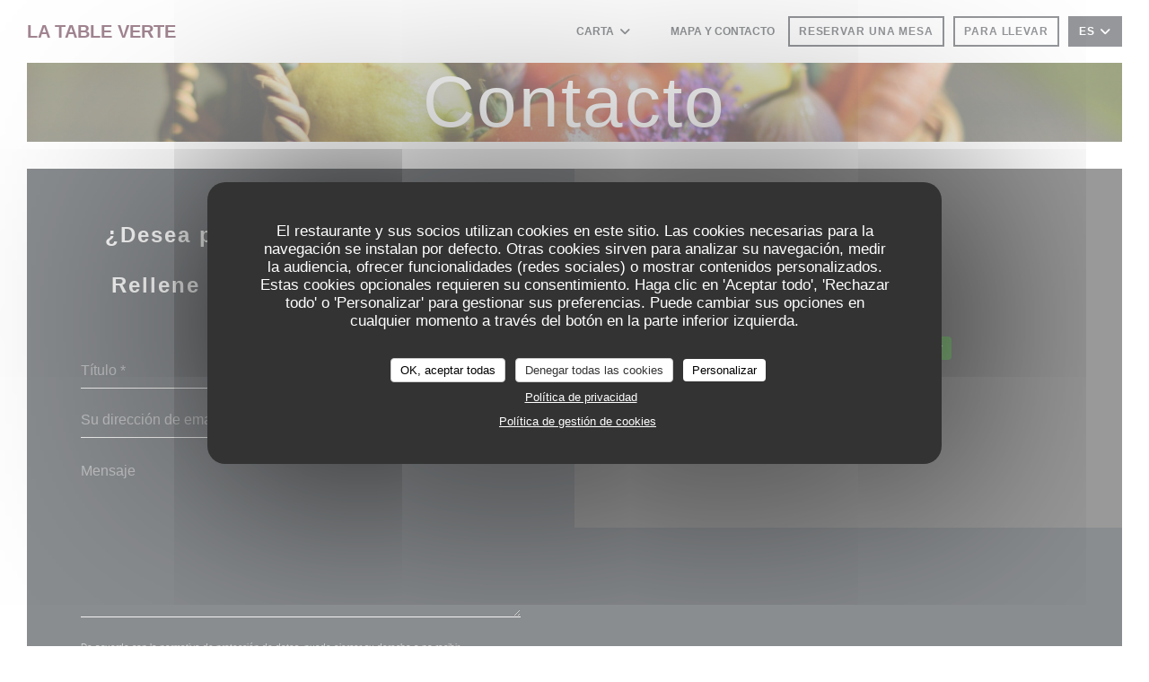

--- FILE ---
content_type: text/html; charset=UTF-8
request_url: https://www.latableverte.com/es/direccion-de-contacto/
body_size: 15842
content:
<!DOCTYPE html>
<!--[if lt IE 7]>      <html class="no-js lt-ie9 lt-ie8 lt-ie7" lang="es"> <![endif]-->
<!--[if IE 7]>         <html class="no-js lt-ie9 lt-ie8" lang="es"> <![endif]-->
<!--[if IE 8]>         <html class="no-js lt-ie9" lang="es"> <![endif]-->
<!--[if gt IE 8]><!--> <html class="no-js" lang="es"> <!--<![endif]-->

<head>
	<!-- Meta -->
	<meta charset="utf-8">
	<meta http-equiv="X-UA-Compatible" content="IE=edge" />
	<meta name="viewport" content="width=device-width, initial-scale=1">
	<title>Contacto e información / Mittelhausbergen / LA TABLE VERTE</title>

	<!-- Includes -->
	<meta name="description" content="Póngase en contacto con nosotros para dale indicaciones para llegar a
nuestro restaurante - LA TABLE VERTE - Mittelhausbergen..." />



<link rel="canonical" href="https://www.latableverte.com/es/direccion-de-contacto/" />

<!-- Facebook Like and Google -->
<meta property="og:title" content="Contacto e información / Mittelhausbergen / LA TABLE VERTE " />
<meta property="og:type" content="website" />
<meta property="og:url" content="http://www.latableverte.com/es/direccion-de-contacto/" />
<meta property="og:image" content="https://ugc.zenchef.com/3/5/1/7/4/6/1/5/0/6/4/5/1/1605812016_148/909e6cc83a80d5f572ecd5377bcf7f5f.website.png" />
<meta property="og:site_name" content="Zenchef" />
<meta property="fb:admins" content="685299127" />
<meta property="place:location:latitude" content="48.6146506" />
<meta property="place:location:longitude" content="7.6946308" />
<meta property="og:description" content="Póngase en contacto con nosotros para dale indicaciones para llegar a
nuestro restaurante - LA TABLE VERTE - Mittelhausbergen..." />



<script>
	window.restaurantId = 351746;
	window.lang = "es";
	window.API_URL = "//api.zenchef.com/api/v1/";
</script>

	<link rel="alternate" hreflang="x-default" href="https://www.latableverte.com/direccion-de-contacto/" />
<link rel="alternate" hreflang="es" href="https://www.latableverte.com/es/direccion-de-contacto/" />
    <link rel="alternate" hreflang="en" href="https://www.latableverte.com/en/address-contact/" />
    <link rel="alternate" hreflang="it" href="https://www.latableverte.com/it/informazioni-contatti/" />
    <link rel="alternate" hreflang="de" href="https://www.latableverte.com/de/kontaktinformationen/" />
    <link rel="alternate" hreflang="fr" href="https://www.latableverte.com/" />
    <link rel="alternate" hreflang="pt" href="https://www.latableverte.com/pt/endereco-contacto/" />
    <link rel="alternate" hreflang="ru" href="https://www.latableverte.com/ru/address-contact/" />
    <link rel="alternate" hreflang="cs" href="https://www.latableverte.com/cs/adresa-kontakt/" />
    <link rel="alternate" hreflang="ja" href="https://www.latableverte.com/ja/address-contact/" />
    <link rel="alternate" hreflang="zh" href="https://www.latableverte.com/zh/address-contact/" />
    <link rel="alternate" hreflang="nl" href="https://www.latableverte.com/nl/adres-contact/" />
    <link rel="alternate" hreflang="el" href="https://www.latableverte.com/el/address-contact/" />
	<link rel="shortcut icon" href="https://ugc.zenchef.com/3/5/1/7/4/6/1/5/0/6/4/5/1/1714065740_192/90a8ddf853a65dc8c633b017d3374c15.thumb.png" />
	<!-- Preconnect to CDNs for faster resource loading -->
	<link rel="preconnect" href="https://cdnjs.cloudflare.com" crossorigin>
	<link rel="preconnect" href="https://fonts.googleapis.com" crossorigin>
	<link rel="preconnect" href="https://fonts.gstatic.com" crossorigin>

	<!-- Google Web Fonts -->
	
<noscript>
  <style>
    /* Ensure fonts load in browsers with JavaScript disabled */
    [media='print'].font-fallback {
      media: all !important;
    }
  </style>
</noscript>
	<!-- Critical CSS Inline -->
	<style>
		/* Critical styles for above-the-fold content */
		body {margin: 0;}
        		.container {width: 100%; max-width: 1200px; margin: 0 auto;}
        	</style>

	<!-- Critical CSS -->
	<link rel="stylesheet" href="/css/globals/normalize.css">
	<link rel="stylesheet" href="/css/globals/accessibility.css">
	<link rel="stylesheet" href="/css/globals/16/440b24/arial/arial/style.css">

	<!-- Non-critical CSS -->
	<link rel="stylesheet" href="//cdnjs.cloudflare.com/ajax/libs/fancybox/3.5.7/jquery.fancybox.min.css" media="print" onload="this.media='all'">
	<link rel="stylesheet" href="/css/globals/backdrop.css" media="print" onload="this.media='all'">
	<link rel="stylesheet" href="/css/globals/shift-away-subtle.css" media="print" onload="this.media='all'">
	<link rel="stylesheet" href="/css/globals/icomoon.css" media="print" onload="this.media='all'">
	<link rel="stylesheet" href="/css/globals/fontawesome.css" media="print" onload="this.media='all'">
			<link rel="stylesheet" href="/css/css_16/bootstrap.css" media="print" onload="this.media='all'">			<link rel="stylesheet" href="/css/globals/16/440b24/arial/arial/nav.css" media="print" onload="this.media='all'">
	<link rel="stylesheet" href="/css/globals/16/440b24/arial/arial/menus.css" media="print" onload="this.media='all'">
	<link rel="stylesheet" href="/css/css_16/440b24/arial/arial/main.css?v=23" media="print" onload="this.media='all'">

	<!-- Fallback for browsers without JS -->
	<noscript>
		<link rel="stylesheet" href="//cdnjs.cloudflare.com/ajax/libs/fancybox/3.5.7/jquery.fancybox.min.css">
		<link rel="stylesheet" href="/css/globals/backdrop.css">
		<link rel="stylesheet" href="/css/globals/shift-away-subtle.css">
		<link rel="stylesheet" href="/css/globals/icomoon.css">
		<link rel="stylesheet" href="/css/globals/fontawesome.css">
		<link rel="stylesheet" href="/css/globals/16/440b24/arial/arial/nav.css">
		<link rel="stylesheet" href="/css/globals/16/440b24/arial/arial/menus.css">
		<link rel="stylesheet" href="/css/css_16/440b24/arial/arial/main.css?v=23">
	</noscript>

	<style>
  </style>

  <style>
    .allergen {
    background-color: #ffffff;
    font-size: 6px;
}

a.btn-link.btn--allergens-list {
    color: #b0b8c4;
    font-size: 8px;
}

.container h2 {
    text-align: center;
    font-style: italic;
}
.event__img {
  padding-top: 150%;
}  </style>

	<!-- Widget URL -->
	<script>
		var hasNewBookingWidget = 1;
	</script>
</head>

<body class="current-page-contact">
	<a href="#main-content" class="skip-link sr-only-focusable">Saltar al contenido principal</a>

	<!-- Header -->
	<nav class="nav " role="navigation" aria-label="Navegación principal">
	<div class="homelink">
			<a class="no-logo" href="/es/" title="Home LA TABLE VERTE">	
			LA TABLE VERTE		</a>
	</div>
	<div class="nav-items-wrap ">
		<ul class="nav__items">
	<!-- Menu -->
			<li class="nav__item dropdown-wrap nav__item--menus">
			<a title="Carta" href="/es/menus/">Carta <i class="fa fa-angle-down"></i></a>
			<ul class="dropdown">
									<li>
						<a href="/es/menus/#menu-438214">LA CARTE AU RESTAURANT</a>
					</li>
									<li>
						<a href="/es/menus/#menu-438220">LA CARTE À EMPORTER</a>
					</li>
							</ul>
		</li>
	
	<!-- Gallery -->
	
	
	<!-- Reviews -->
	
	<!-- Events -->
	
	<!-- Press -->
	
	<!-- Restaurants -->
	
	<!-- Custom page -->
	
	<!-- Custom link -->
			<li class="nav__item custom-link">
			<a rel="nofollow" href="https://ccdl.zenchef.com/articles?rid=351746&isPreview=1" rel="noreferer,noopener" target="_blank">
								<span class="sr-only"> ((abre en una nueva ventana))</span>
			</a>
		</li>
	
	<!-- Custom button -->
			<li class="nav__item custom-btn">
			<a href="https://kooglof.coopcycle.org/fr/restaurant/58-nouveaute-la-table-verte" target="_blank" rel="noreferer,noopener,nofollow">
								<span class="sr-only"> ((abre en una nueva ventana))</span>
			</a>
		</li>
	
	<!-- Contact -->
	<li class="nav__item nav__item--contact">
		<a title="Mapa y Contacto" href="/es/direccion-de-contacto/">Mapa y Contacto</a>
	</li>

	<!-- Language -->
	
	<!-- Buttons -->
	</ul>

		<div class="nav__buttons">
			<!-- Buttons -->
			<div class="buttons-wrap-header">
							<a
			class="btn btn--small btn--std btn--booking iframe--widget"
            data-zc-action="open">
						Reservar una mesa					</a>
	
		<a
		class="btn btn--small btn--std btn--cc iframe--widget"
		href="https://commands.zenchef.com/results?rid=351746&fullscreen&withCloseButton=1"
		target="_blank"
        rel="noreferer,noopener">
				Para llevar			</a>
			</div>

			<!-- Language -->
			<div class="dropdown-wrap drodown-wrap--lang btn btn--small btn--light">
	<span>
				ES		<i class="fa fa-angle-down"></i>
	</span>
	<ul class="dropdown">
					<li class="lang lang-en">
				<a href="/en/address-contact/">
										EN				</a>
			</li>
					<li class="lang lang-it">
				<a href="/it/informazioni-contatti/">
										IT				</a>
			</li>
					<li class="lang lang-de">
				<a href="/de/kontaktinformationen/">
										DE				</a>
			</li>
					<li class="lang lang-fr">
				<a href="/informations-contact/">
										FR				</a>
			</li>
					<li class="lang lang-pt">
				<a href="/pt/endereco-contacto/">
										PT				</a>
			</li>
					<li class="lang lang-ru">
				<a href="/ru/address-contact/">
										RU				</a>
			</li>
					<li class="lang lang-cs">
				<a href="/cs/adresa-kontakt/">
										CS				</a>
			</li>
					<li class="lang lang-ja">
				<a href="/ja/address-contact/">
										JA				</a>
			</li>
					<li class="lang lang-zh">
				<a href="/zh/address-contact/">
										ZH				</a>
			</li>
					<li class="lang lang-nl">
				<a href="/nl/adres-contact/">
										NL				</a>
			</li>
					<li class="lang lang-el">
				<a href="/el/address-contact/">
										EL				</a>
			</li>
			</ul>
</div>

			<!-- Toggle Menu -->
			<div class="burger-button" onclick="display_burger_menu()" role="button" tabindex="0" aria-label="Abrir/cerrar menú" aria-expanded="false" aria-controls="burger-menu">
				<span class="burger-button__item"></span>
				<span class="burger-button__item"></span>
				<span class="burger-button__item"></span>
			</div>
		</div>
	</div>
</nav>

<!-- Burger Menu -->
<div class="burger-menu burger-menu--center" id="burger-menu" role="dialog" aria-modal="true" aria-label="Navegación principal">
	<div class="burger-menu-items-wrap">
		<ul class="burger-menu__items">
			<!-- Menu -->
							<li class="burger-menu__item burger-menu__item--menus dropdown-wrap">
					<span>
						<a class="burger-menu__dropdown-link" title="Carta" href="/es/menus/">Carta</a>
						<i class="fa fa-angle-down" onclick="display_burger_dropdown(this)" role="button" tabindex="0" aria-label="Expandir submenú" aria-expanded="false"></i>
					</span>
					<ul class="dropdown">
													<li>
								<a onclick="remove_burger_menu()" href="/es/menus/#menu-438214">LA CARTE AU RESTAURANT</a>
							</li>
													<li>
								<a onclick="remove_burger_menu()" href="/es/menus/#menu-438220">LA CARTE À EMPORTER</a>
							</li>
											</ul>
				</li>
			
			<!-- Gallery -->
			
			
			<!-- Reviews -->
			
			<!-- Events -->
			
			<!-- Press -->
			
			<!-- Restaurants -->
			
			<!-- Custom page -->
			
			<!-- Custom link -->
							<li class="burger-menu__item custom-link">
					<a rel="nofollow" href="https://ccdl.zenchef.com/articles?rid=351746&isPreview=1" rel="noreferer,noopener" target="_blank">
												<span class="sr-only"> ((abre en una nueva ventana))</span>
					</a>
				</li>
			
			<!-- Custom button -->
							<li class="burger-menu__item custom-btn">
					<a href="https://kooglof.coopcycle.org/fr/restaurant/58-nouveaute-la-table-verte" rel="noreferer,noopener" target="_blank" rel="nofollow">
												<span class="sr-only"> ((abre en una nueva ventana))</span>
					</a>
				</li>
			
			<!-- Contact -->
			<li class="burger-menu__item burger-menu__item--contact">
				<a title="Mapa y Contacto" href="/es/direccion-de-contacto/">Mapa y Contacto</a>
			</li>
		</ul>

		<!-- Buttons -->
		<div class="buttons-wrap-header">
						<a
			class="btn btn--light btn--booking iframe--widget"
            data-zc-action="open">
						Reservar una mesa					</a>
	
		<a
		class="btn btn--light btn--cc iframe--widget"
		href="https://commands.zenchef.com/results?rid=351746&fullscreen&withCloseButton=1"
		target="_blank"
        rel="noreferer,noopener">
				Para llevar			</a>
		</div>

		<!-- Language -->
		<ul class="language-list">
			<li class="lang lang-en">
					<a class="btn-circle btn--small btn--ghost" href="/en/address-contact/">
				EN			</a>
				</li>
			<li class="lang lang-it">
					<a class="btn-circle btn--small btn--ghost" href="/it/informazioni-contatti/">
				IT			</a>
				</li>
			<li class="lang lang-de">
					<a class="btn-circle btn--small btn--ghost" href="/de/kontaktinformationen/">
				DE			</a>
				</li>
			<li class="lang lang-fr">
					<a class="btn-circle btn--small btn--ghost" href="/informations-contact/">
				FR			</a>
				</li>
			<li class="lang lang-pt">
					<a class="btn-circle btn--small btn--ghost" href="/pt/endereco-contacto/">
				PT			</a>
				</li>
			<li class="lang lang-ru">
					<a class="btn-circle btn--small btn--ghost" href="/ru/address-contact/">
				RU			</a>
				</li>
			<li class="lang lang-cs">
					<a class="btn-circle btn--small btn--ghost" href="/cs/adresa-kontakt/">
				CS			</a>
				</li>
			<li class="lang lang-ja">
					<a class="btn-circle btn--small btn--ghost" href="/ja/address-contact/">
				JA			</a>
				</li>
			<li class="lang lang-zh">
					<a class="btn-circle btn--small btn--ghost" href="/zh/address-contact/">
				ZH			</a>
				</li>
			<li class="lang lang-nl">
					<a class="btn-circle btn--small btn--ghost" href="/nl/adres-contact/">
				NL			</a>
				</li>
			<li class="lang lang-el">
					<a class="btn-circle btn--small btn--ghost" href="/el/address-contact/">
				EL			</a>
				</li>
	</ul>

		<!-- Social media -->
			<ul class="social-media-wrap">
					<li class="separator-tiny" >
				<a class="btn-square btn--light" href="https://www.facebook.com/latableverte.strasbourg" rel="noreferer,noopener" target="_blank" title="Facebook">
					<i class="fab fa-facebook" aria-hidden="true"></i>
					<span class="sr-only">Facebook ((abre en una nueva ventana))</span>
				</a>
			</li>
		
		
					<li class="separator-tiny" >
				<a class="btn-square btn--light" href="https://www.instagram.com/la_table_verte_mittel/" rel="noreferer,noopener" target="_blank" title="Instagram">
					<i class="fab fa-instagram" aria-hidden="true"></i>
					<span class="sr-only">Instagram ((abre en una nueva ventana))</span>
				</a>
			</li>
			</ul>
	</div>
</div>
<div class="hero-picture hero-picture--small" style="background-image: url('https://www.latableverte.com/i/la-table-verte/3/5/1/7/4/6/1/5/0/6/4/5/1/1714223809_112/ff7c4aa0b1f5c8401c64ff3fc19847f1.small_original.jpg');"  data-section="home"  data-stellar-background-ratio="0.5">
	<h1 class="hero-picture__title">Contacto</h1>
</div>	
	<section class="s--contact-form grid grid-2-col">
		<div class="contact-block">
			<h3 class="heading-colored">¿Desea ponerse en contacto con nosotros? <br />
Rellene el siguiente formulario.</h3>
			<hr class="divider--small divider--color" />
			<div class="contact-form">
				<form name="contact-form" class="form" id="contact-form" action="#" novalidate="novalidate">
	<input type="hidden" name="restaurant_public_id" id="restaurant_public_id" value="rpid_HP0FDDBK">
	<input type="hidden" name="lang" id="lang" value="es">
	<input type="hidden" name="token" id="token" value="cee4a32ba73aa31712ea6e01fe9f0a73">

	<!-- Error summary for screen readers (WCAG 3.3.1) -->
	<div id="contact-form-errors" class="form-error-summary sr-only" role="alert" aria-live="polite" aria-atomic="true"></div>

	<div class="input--small">
		<input type="text" name="firstname" id="firstname" value="" placeholder="Título *" aria-label="Título" autocomplete="given-name" required="required" aria-required="true" aria-describedby="firstname-error">
		<span id="firstname-error" class="form-field-error" role="alert"></span>
	</div>

	<div class="input--small">
		<input type="text" name="lastname" id="lastname" value="" placeholder="Nombre *" aria-label="Nombre" autocomplete="family-name" required="required" aria-required="true" aria-describedby="lastname-error">
		<span id="lastname-error" class="form-field-error" role="alert"></span>
	</div>

	<div class="input--small">
		<input type="email" name="email" id="email" value="" placeholder="Su dirección de email *" aria-label="Su dirección de email" autocomplete="email" required="required" aria-required="true" aria-describedby="email-error" data-msg-email="Introduzca un email válido">
		<span id="email-error" class="form-field-error" role="alert"></span>
	</div>

	<div class="input--small">
		<input type="text" name="phone" id="phone" value="" placeholder="Numero de teléfono *" aria-label="Numero de teléfono" autocomplete="tel" required="required" aria-required="true" aria-describedby="phone-error">
		<span id="phone-error" class="form-field-error" role="alert"></span>
	</div>

	<div class="input--full">
		<textarea name="message" id="message" placeholder="Mensaje" aria-label="Mensaje" rows="6" aria-describedby="message-error"></textarea>
		<span id="message-error" class="form-field-error" role="alert"></span>
	</div>
        <div class="input--full" style="font-size:10px !important;">
        De acuerdo con la normativa de protección de datos, puede ejercer su derecho a no recibir comunicaciones comerciales inscribiéndose en la Lista Robinson: <a href="https://www.listarobinson.es" target="_blank" rel="noopener noreferrer">listarobinson.es</a>. Para más información sobre el tratamiento de sus datos, consulte nuestra <a href="/es/politica-de-privacidad/" target="_blank">política de privacidad</a>.    </div>
    
	<input class="btn btn--std input--full" type="submit" id="send" value="Enviar">

	<div class="step2 hidden">
		<strong>¡Gracias! </strong>Hemos recibido su mensaje. Nos pondremos en contacto con usted lo antes posible.<br>Para cualquier solicitud de reserva, haga clic directamente en el botón Reservar.	</div>
</form>
			</div>
		</div>

		<div class="map-wrap ">
	<div class="wazeembed" 
		data-url="https://embed.waze.com/es/iframe?zoom=16&lat=48.6146506&lon=7.6946308&pin=1" 
		data-width="100%" 
		data-height="400"
		style="width: 100%; height: 400px;"
		title="Waze Map"></div>
</div>
	</section>

	<section id="template-about" class="s--useful-infos_opening-hours grid grid-2-col">
					<div class="info useful-infos-wrap">
				<h3 class="heading-colored">Información general</h3>
				<hr class="divider--small divider--color" />
				
	<div class="useful-infos  ">
		
		
					<div class="useful-infos__item">
				<h4>Servicios</h4>
				<p>Estacionamiento, Acceso a Discapacitados, WiFi, Terraza Cubierta</p>
			</div>
		
					<div class="useful-infos__item">
				<h4>Métodos de pago</h4>
				<p>Sin contacto, Tickets restaurante, Efectivo, Cheques, Tarjeta de Crédito</p>
			</div>
			</div>
			</div>
				
		<div class="info opening-hours-wrap">
			<h3 class="heading-colored">Horario de apertura</h3>
			<hr class="divider--small divider--color" />
			
	<div class="opening-hours-wrap">
		<div class="opening-hours flex-row-wrap">
							<div class="day-wrap">
					<h4 class="day">
						<span>Lun</span> - <span>Vie</span>					</h4>
					<p class="hours">
						09:00 - 15:00					</p>
				</div>
							<div class="day-wrap">
					<h4 class="day">
						<span>Sab</span> - <span>Dom</span>					</h4>
					<p class="hours">
						Cerrado					</p>
				</div>
					</div>
			</div>

<!-- <div class="opening-hours ">
							<div class="day-wrap day1">
					<h4 class="day">Lunes</h4>
											<p class="hours">09:00 - 15:00</p>
									</div>
						<div class="day-wrap day2">
					<h4 class="day">Martes</h4>
											<p class="hours">09:00 - 15:00</p>
									</div>
						<div class="day-wrap day3">
					<h4 class="day">Miércoles</h4>
											<p class="hours">09:00 - 15:00</p>
									</div>
						<div class="day-wrap day4">
					<h4 class="day">Jueves</h4>
											<p class="hours">09:00 - 15:00</p>
									</div>
						<div class="day-wrap day5">
					<h4 class="day">Viernes</h4>
											<p class="hours">09:00 - 15:00</p>
									</div>
						<div class="day-wrap day6">
					<h4 class="day">Sábado</h4>
											<p class="hours hours--closed"><i class="fa fa-lock"></i> cerrado</p>
									</div>
						<div class="day-wrap day0">
					<h4 class="day">Domingo</h4>
											<p class="hours hours--closed"><i class="fa fa-lock"></i> cerrado</p>
									</div>
			</div>
 -->
		</div>
	</section>

			<section class="s--access">
			<div class="access-wrap">
				<div class="info">
					<h3 class="heading-colored">Acceso</h3>
					<hr class="divider--small divider--color" />
						<div class="access  ">
		
		
		
					<div class="access__item">
				<h4>Autobús</h4>
				<p>CTS ligne 17 / CTBR ligne 203 et 210</p>
			</div>
		
					<div class="access__item">
				<h4>Aparcamiento</h4>
				<p>rue des jardins, mittelhausbergen</p>
			</div>
			</div>
				</div>
		</section>
	
  <!-- /content -->
		<section class="s--contact">
			<div class="contact-wrap">
				<h3 class="heading-colored">Mapa y Contacto</h3>
				<hr class="divider--small divider--color" />
				<a class="restaurant-address" href="https://www.google.com/maps/dir/?api=1&destination=LA+TABLE+VERTE+73%2C+rue+Principale++67206+Mittelhausbergen+fr" target="_blank" rel="noreferer,noopener">
	73, rue Principale		67206 Mittelhausbergen	<span class="sr-only"> ((abre en una nueva ventana))</span>
</a>
				<a class="restaurant-phone" href="tel:0388230260">03 88 23 02 60</a>                
				<!-- Social media -->
					<ul class="social-media-wrap">
					<li class="separator-tiny" >
				<a class="btn-circle btn--ghost" href="https://www.facebook.com/latableverte.strasbourg" rel="noreferer,noopener" target="_blank" title="Facebook">
					<i class="fab fa-facebook" aria-hidden="true"></i>
					<span class="sr-only">Facebook ((abre en una nueva ventana))</span>
				</a>
			</li>
		
		
					<li class="separator-tiny" >
				<a class="btn-circle btn--ghost" href="https://www.instagram.com/la_table_verte_mittel/" rel="noreferer,noopener" target="_blank" title="Instagram">
					<i class="fab fa-instagram" aria-hidden="true"></i>
					<span class="sr-only">Instagram ((abre en una nueva ventana))</span>
				</a>
			</li>
			</ul>
			</div>
		</section>

		<section class="s--contact_newsletter">
			<!-- Rewards -->
			<div class="footer-1 rewards_buttons-wrap">
				<h3 class="heading-colored">Contacto</h3>
				<hr class="divider--small divider--color">
				<div class="buttons-wrap text-center">
								<a
			class="btn btn--light btn--booking iframe--widget"
            data-zc-action="open">
						Reservar una mesa					</a>
	
		<a
		class="btn btn--light btn--cc iframe--widget"
		href="https://commands.zenchef.com/results?rid=351746&fullscreen&withCloseButton=1"
		target="_blank"
        rel="noreferer,noopener">
				Para llevar			</a>
				</div>
							</div>

			<!-- Newsletter -->
			<div class="footer-1 newsletter-wrap">
				<div class="newsletter-wrap">
	<h3 class="reveal-1 heading-colored">
		Manténgase al día		<a href="/es/notas-legales/" rel="nofollow" target="_blank">*</a>
	</h3>

	<p class="newsletter__caption caption reveal-2">Suscríbase a nuestro boletín para recibir comunicaciones personalizadas y ofertas de marketing por correo electrónico.</p>

	<hr class="divider--small divider--color" />
	<div class="buttons-wrap text--center reveal-3">
		<a data-fancybox data-type="iframe" href="//nl.zenchef.com/optin-form.php?rpid=rpid_HP0FDDBK&lang=es" class="btn btn--light btn--newsletter" target="_blank">
			Suscribirse		</a>
	</div>
</div>			</div>
		</section>

		<footer class="footer__text">
			<p class="footer__copyright">
	&copy; 2026 LA TABLE VERTE — Creación de página web de restaurante con 	<a href="https://www.zenchef.com/" rel="noopener" target="_blank" class="zcf-link">Zenchef<span class="sr-only"> ((abre en una nueva ventana))</span></a>
</p>
			<p class="footer__links">
    	<a class="separator-tiny" href="/es/notas-legales/" rel="nofollow" target="_blank">Menciones legales<span class="sr-only"> ((abre en una nueva ventana))</span></a>
	<a class="separator-tiny" href="https://bookings.zenchef.com/gtc?rid=351746&host=www.latableverte.com" rel="nofollow" target="_blank">TÉRMINOS DE USO<span class="sr-only"> ((abre en una nueva ventana))</span></a>
	<a class="separator-tiny" href="/es/politica-de-privacidad/" rel="nofollow" target="_blank">Política de protección de datos personales<span class="sr-only"> ((abre en una nueva ventana))</span></a>
	<a class="separator-tiny" href="/es/politica-cookies/" rel="nofollow" target="_blank">Política de cookies<span class="sr-only"> ((abre en una nueva ventana))</span></a>
	<a class="separator-tiny" href="/es/accesibilidad/" rel="nofollow" target="_blank">Accesibilidad<span class="sr-only"> ((abre en una nueva ventana))</span></a>
</p>
		</footer>

		<div id="scroll-top">
			<a href="#"><i class="fas fa-arrow-up"></i></a>
		</div>

		<!-- Loader -->
<div class="loader-wrap loader-wrap--">
	<div class="loader">
		<div class="homelink">
			<a class="no-logo" href="/es/" title="Home LA TABLE VERTE">	
			LA TABLE VERTE		</a>
	</div>	</div>
</div>
<!-- JS -->
<script>
	var template = '16';
	var templateIdForWidget = '16';
</script>
<script src="//ajax.googleapis.com/ajax/libs/jquery/3.4.1/jquery.min.js"></script>
<script src="/js/libs/jquery.form.js?v=23"></script>
<script src="/js/libs/jquery.validate.js?v=23"></script>
<script src="/js/libs/jquery.validate.ajax.js?v=23"></script>
<!-- <script src="/js/libs/modernizr-3.6.0.min.js?v=23"></script> -->
<script src="//cdnjs.cloudflare.com/ajax/libs/fancybox/3.5.7/jquery.fancybox.min.js"></script>
<script src="/js/libs/popper.min.js?v=23"></script>
<script src="/js/libs/tippy-bundle.iife.min.js?v=23"></script>

<script src="/js/globals/script.js?v=23"></script>
<script src="/js/globals/getRestoIdKonamiCode.js?v=23"></script>

	<script src="/js/js_16/main.js?v=23"></script>


	<!-- <script src="/js/js_16/jquery.waypoints.min.js?v=23"></script> -->


<!-- Includes -->
<div id="modal-contact" class="modal" style="display: none; max-width: 500px;">
	<h3>¿Desea ponerse en contacto con nosotros? <br />
Rellene el siguiente formulario.</h3>
	<form name="contact-form" class="form" id="contact-form" action="#" novalidate="novalidate">
	<input type="hidden" name="restaurant_public_id" id="restaurant_public_id" value="rpid_HP0FDDBK">
	<input type="hidden" name="lang" id="lang" value="es">
	<input type="hidden" name="token" id="token" value="cee4a32ba73aa31712ea6e01fe9f0a73">

	<!-- Error summary for screen readers (WCAG 3.3.1) -->
	<div id="contact-form-errors" class="form-error-summary sr-only" role="alert" aria-live="polite" aria-atomic="true"></div>

	<div class="input--small">
		<input type="text" name="firstname" id="firstname" value="" placeholder="Título *" aria-label="Título" autocomplete="given-name" required="required" aria-required="true" aria-describedby="firstname-error">
		<span id="firstname-error" class="form-field-error" role="alert"></span>
	</div>

	<div class="input--small">
		<input type="text" name="lastname" id="lastname" value="" placeholder="Nombre *" aria-label="Nombre" autocomplete="family-name" required="required" aria-required="true" aria-describedby="lastname-error">
		<span id="lastname-error" class="form-field-error" role="alert"></span>
	</div>

	<div class="input--small">
		<input type="email" name="email" id="email" value="" placeholder="Su dirección de email *" aria-label="Su dirección de email" autocomplete="email" required="required" aria-required="true" aria-describedby="email-error" data-msg-email="Introduzca un email válido">
		<span id="email-error" class="form-field-error" role="alert"></span>
	</div>

	<div class="input--small">
		<input type="text" name="phone" id="phone" value="" placeholder="Numero de teléfono *" aria-label="Numero de teléfono" autocomplete="tel" required="required" aria-required="true" aria-describedby="phone-error">
		<span id="phone-error" class="form-field-error" role="alert"></span>
	</div>

	<div class="input--full">
		<textarea name="message" id="message" placeholder="Mensaje" aria-label="Mensaje" rows="6" aria-describedby="message-error"></textarea>
		<span id="message-error" class="form-field-error" role="alert"></span>
	</div>
        <div class="input--full" style="font-size:10px !important;">
        De acuerdo con la normativa de protección de datos, puede ejercer su derecho a no recibir comunicaciones comerciales inscribiéndose en la Lista Robinson: <a href="https://www.listarobinson.es" target="_blank" rel="noopener noreferrer">listarobinson.es</a>. Para más información sobre el tratamiento de sus datos, consulte nuestra <a href="/es/politica-de-privacidad/" target="_blank">política de privacidad</a>.    </div>
    
	<input class="btn btn--std input--full" type="submit" id="send" value="Enviar">

	<div class="step2 hidden">
		<strong>¡Gracias! </strong>Hemos recibido su mensaje. Nos pondremos en contacto con usted lo antes posible.<br>Para cualquier solicitud de reserva, haga clic directamente en el botón Reservar.	</div>
</form>
</div>    <script id="restaurantJsonLd" type="application/ld+json">
{
    "@context":"https://schema.googleapis.com"
    ,"@type":"Restaurant"
    ,"@id":"https://www.latableverte.com"
    ,"image":"https://ugc.zenchef.com/3/5/1/7/4/6/1/5/0/6/4/5/1/1605812016_148/909e6cc83a80d5f572ecd5377bcf7f5f.website.png"
    ,"name":"LA TABLE VERTE"
    ,"address":{
        "@type":"PostalAddress",
        "addressLocality":"Mittelhausbergen",
        "postalCode":"67206",
        "streetAddress":"73, rue Principale",
        "addressCountry":"FR",
        "addressRegion":"Mittelhausbergen"
    }
    ,"priceRange":"€€"
    ,"servesCuisine":[]    ,"telephone":"0388230260"
    ,"url":"https://www.latableverte.com"
    ,"geo":{
        "@type":"GeoCoordinates",
        "latitude":"48.6146506",
        "longitude":"7.6946308"
    }
        ,"logo":"https://ugc.zenchef.com/3/5/1/7/4/6/1/5/0/6/4/5/1/1605812016_148/909e6cc83a80d5f572ecd5377bcf7f5f.website.png"
    
        ,"potentialAction":[
    {
        "@type":"ReserveAction",
        "target":{
            "@type":"EntryPoint",
            "urlTemplate":"https://www.latableverte.com/es/reservar-una-mesa/?lang=es&rid=351746",
            "inLanguage":"es",
            "actionPlatform":[
                "http://schema.org/MobileWebPlatform",
                "http://schema.org/DesktopWebPlatform",
                "http://schema.org/IOSPlatform",
                "http://schema.org/AndroidPlatform"
            ]
        },
        "result":{
            "@type":"FoodEstablishmentReservation",
            "name":"Reservar una mesa"
        }
    }
    ]
    
    
        ,"acceptsReservations" : "yes"
    
    ,"hasMenu":"https://www.latableverte.com/es/menus/"

    
    
        ,"hasMap":"https://www.google.com/maps/dir/?api=1&destination=LA+TABLE+VERTE+73%2C+rue+Principale++67206+Mittelhausbergen+fr"
    
        ,"openingHoursSpecification":[
        
                    {
                        "@type":"OpeningHoursSpecification",
                        "dayOfWeek":[
                            "Monday"
                        ],
                        "opens":"09:00",
                        "closes":"15:00"
                    }
                    , 
                    {
                        "@type":"OpeningHoursSpecification",
                        "dayOfWeek":[
                            "Tuesday"
                        ],
                        "opens":"09:00",
                        "closes":"15:00"
                    }
                    , 
                    {
                        "@type":"OpeningHoursSpecification",
                        "dayOfWeek":[
                            "Wednesday"
                        ],
                        "opens":"09:00",
                        "closes":"15:00"
                    }
                    , 
                    {
                        "@type":"OpeningHoursSpecification",
                        "dayOfWeek":[
                            "Thursday"
                        ],
                        "opens":"09:00",
                        "closes":"15:00"
                    }
                    , 
                    {
                        "@type":"OpeningHoursSpecification",
                        "dayOfWeek":[
                            "Friday"
                        ],
                        "opens":"09:00",
                        "closes":"15:00"
                    }
                    , 
                    {
                        "@type":"OpeningHoursSpecification",
                        "dayOfWeek":[
                            "Saturday"
                        ],
                        "opens":"12:00",
                        "closes":"22:00"
                    }
                    , 
                    {
                        "@type":"OpeningHoursSpecification",
                        "dayOfWeek":[
                            "Sunday"
                        ],
                        "opens":"12:00",
                        "closes":"22:00"
                    }
                        ]
	
    
    
    
    }
</script><script src="/js/libs/tarteaucitron/tarteaucitron.js?v=3"></script>
<style>
    /* Hide tarteaucitron button icons */
    #tarteaucitronRoot .tarteaucitronCheck::before,
    #tarteaucitronRoot .tarteaucitronCross::before,
    #tarteaucitronRoot .tarteaucitronPlus::before {
        display: none !important;
    }
    
    /* Remove text shadow from Allow/Deny buttons */
    #tarteaucitronRoot .tarteaucitronAllow,
    #tarteaucitronRoot .tarteaucitronDeny {
        text-shadow: none !important;
    }
    
    /* Replace icon with Cookies button */
    #tarteaucitronIcon #tarteaucitronManager {
        background: #333;
        border-radius: 4px !important;
        padding: 10px 20px !important;
    }
    
    #tarteaucitronIcon #tarteaucitronManager img {
        display: none !important;
    }
    
    #tarteaucitronIcon #tarteaucitronManager:after {
        content: "🍪";
        color: #fff;
        font-size: 20px !important;
        line-height: 1;
    }
    
    #tarteaucitronIcon #tarteaucitronManager:hover {
        background: #555;
    }
    
    /* Change button colors to neutral (no red/green) */
    #tarteaucitronRoot .tarteaucitronAllow,
    #tarteaucitronRoot .tarteaucitronDeny {
        background-color: #ffffff !important;
        color: #333333 !important;
        border: 1px solid #cccccc !important;
    }
    
    #tarteaucitronRoot .tarteaucitronAllow:hover,
    #tarteaucitronRoot .tarteaucitronDeny:hover {
        background-color: #f5f5f5 !important;
    }
    
    /* Visual feedback for selected state - change background color */
    #tarteaucitronRoot .tarteaucitronIsAllowed .tarteaucitronAllow {
        background-color: #4a90e2 !important;
        color: #ffffff !important;
        border-color: #4a90e2 !important;
    }
    
    #tarteaucitronRoot .tarteaucitronIsDenied .tarteaucitronDeny {
        background-color: #7a7a7a !important;
        color: #ffffff !important;
        border-color: #7a7a7a !important;
    }
    
    /* Reduce font size for disclaimer paragraph */
    #tarteaucitronInfo {
        font-size: 13px !important;
        line-height: 1.4 !important;
    }
    
    /* Also apply neutral colors to Accept All/Deny All buttons */
    #tarteaucitronRoot #tarteaucitronAllAllowed,
    #tarteaucitronRoot #tarteaucitronAllDenied,
    #tarteaucitronRoot .tarteaucitronCTAButton {
        background-color: #ffffff !important;
        color: #333333 !important;
        border: 1px solid #cccccc !important;
    }
    
    #tarteaucitronRoot #tarteaucitronAllAllowed:hover,
    #tarteaucitronRoot #tarteaucitronAllDenied:hover,
    #tarteaucitronRoot .tarteaucitronCTAButton:hover {
        background-color: #f5f5f5 !important;
    }
    
    /* When Accept All is clicked */
    #tarteaucitronRoot #tarteaucitronAllAllowed:active,
    #tarteaucitronRoot #tarteaucitronAllAllowed:focus {
        background-color: #4a90e2 !important;
        color: #ffffff !important;
    }
    
    /* When Deny All is clicked */
    #tarteaucitronRoot #tarteaucitronAllDenied:active,
    #tarteaucitronRoot #tarteaucitronAllDenied:focus {
        background-color: #7a7a7a !important;
        color: #ffffff !important;
    }
    
    /* Style cookie policy and privacy policy as white text links */
    #tarteaucitron #tarteaucitronCookiePolicyUrlDialog,
    #tarteaucitron #tarteaucitronPrivacyUrlDialog {
        background: transparent !important;
        color: #fff !important;
        font-size: 13px !important;
        margin-bottom: 3px !important;
        margin-left: 7px !important;
        padding: 0 !important;
        border: 0 !important;
        border-radius: 0 !important;
        display: inline-block !important;
        line-height: normal !important;
        font-family: inherit !important;
        font-weight: normal !important;
        text-align: center !important;
        vertical-align: baseline !important;
        cursor: pointer !important;
        text-decoration: underline !important;
    }
    
    #tarteaucitron #tarteaucitronCookiePolicyUrlDialog:hover,
    #tarteaucitron #tarteaucitronPrivacyUrlDialog:hover {
        text-decoration: none !important;
    }
    
    /* For the ones in the alert banner */
    #tarteaucitronAlertBig #tarteaucitronCookiePolicyUrl,
    #tarteaucitronAlertBig #tarteaucitronPrivacyUrl {
        background: transparent !important;
        color: #fff !important;
        font-size: 13px !important;
        margin-bottom: 3px !important;
        margin-left: 7px !important;
        padding: 0 !important;
        display: inline-block !important;
        cursor: pointer !important;
        text-decoration: underline !important;
        border: 0 !important;
    }
    
    #tarteaucitronAlertBig #tarteaucitronCookiePolicyUrl:hover,
    #tarteaucitronAlertBig #tarteaucitronPrivacyUrl:hover {
        text-decoration: none !important;
    }
    
    /* Change font size from 16px to 13px for all these buttons */
    #tarteaucitronAlertBig #tarteaucitronCloseAlert,
    #tarteaucitronAlertBig #tarteaucitronPersonalize,
    #tarteaucitronAlertBig #tarteaucitronPersonalize2,
    .tarteaucitronCTAButton,
    #tarteaucitronRoot .tarteaucitronDeny,
    #tarteaucitronRoot .tarteaucitronAllow {
        font-size: 13px !important;
    }
    
    /* Ensure consistent border radius for action buttons only */
    #tarteaucitronAlertBig #tarteaucitronCloseAlert {
        border-radius: 4px !important;
    }
</style>
<script>
    // Define Waze embed service
    tarteaucitron.services = tarteaucitron.services || {};
    tarteaucitron.services.wazeembed = {
        "key": "wazeembed",
        "type": "api",
        "name": "Waze Map (Google)",
        "uri": "https://www.waze.com/legal/privacy",
        "needConsent": true,
        "cookies": ['NID', 'SID', 'HSID', 'APISID', 'SAPISID', '1P_JAR'],
        "js": function () {
            "use strict";
            tarteaucitron.fallback(['wazeembed'], function (x) {
                var frame_title = tarteaucitron.getElemAttr(x, "title") || 'Waze map iframe',
                    width = tarteaucitron.getElemAttr(x, "data-width") || '100%',
                    height = tarteaucitron.getElemAttr(x, "data-height") || '400',
                    url = tarteaucitron.getElemAttr(x, "data-url");

                return '<iframe title="' + frame_title + '" src="' + url + '" width="' + width + '" height="' + height + '" style="border: 0; width: 100%;" allowfullscreen></iframe>';
            });
        },
        "fallback": function () {
            "use strict";
            var id = 'wazeembed';
            tarteaucitron.fallback(['wazeembed'], function (elem) {
                elem.style.width = '100%';
                elem.style.height = '400px';
                return tarteaucitron.engage(id);
            });
        }
    };

    $(document).ready(function() {
        //Facebook
        (tarteaucitron.job = tarteaucitron.job || []).push('facebook');

        //Twitter
        (tarteaucitron.job = tarteaucitron.job || []).push('twitter');

        //Google jsAPI
        (tarteaucitron.job = tarteaucitron.job || []).push('jsapi');
        
        //Waze Maps
        (tarteaucitron.job = tarteaucitron.job || []).push('wazeembed');

        
        
        
        tarteaucitron.init({
            "hashtag": "#tarteaucitron",
            "highPrivacy": true,
            "orientation": "middle",
            "adblocker": false,
            "showAlertSmall": false,
            "cookieslist": true,
            "removeCredit": true,
            "mandatory": true,
            "mandatoryCta": false,
            "iconPosition": "BottomLeft",
            "googleConsentMode": true,
            "showDetailsOnClick": false,
            "privacyUrl": "/es/politica-de-privacidad/",
            "cookiePolicyUrl": "/es/politica-cookies/",
        });

    });
</script>
<!-- Zenchef Widget SDK -->
<script>;(function (d, s, id) {const el = d.getElementsByTagName(s)[0]; if (d.getElementById(id) || el.parentNode == null) {return;} var js = d.createElement(s);  js.id = id; js.async = true; js.src = 'https://sdk.zenchef.com/v1/sdk.min.js';  el.parentNode.insertBefore(js, el); })(document, 'script', 'zenchef-sdk')</script>
<div
        class="zc-widget-config"
        data-restaurant="351746"
        data-lang="es"
></div>
	</body>
</html>



--- FILE ---
content_type: text/html; charset=utf-8
request_url: https://bookings.zenchef.com/results?sdk=1&withCloseButton=1&rid=351746&lang=es&showCollapsed=1
body_size: 44564
content:
<!DOCTYPE html><html lang="es"><head><meta charSet="utf-8"/><meta name="viewport" content="width=device-width"/><meta name="next-head-count" content="2"/><script type="text/javascript" src="https://d3f8478c3e24.edge.captcha-sdk.awswaf.com/d3f8478c3e24/jsapi.js"></script><link rel="shortcut icon" type="image/x-icon" href="/favicon.ico"/><script>document.addEventListener('touchstart', function() {});</script><script defer="">!function(f,b,e,v,n,t,s){if(f.fbq)return;n=f.fbq=function(){n.callMethod?
                n.callMethod.apply(n,arguments):n.queue.push(arguments)};if(!f._fbq)f._fbq=n;n.push=n;n.loaded=!0;n.version='2.0';
                n.queue=[];t=b.createElement(e);t.async=!0;
                t.src=v;s=b.getElementsByTagName(e)[0];
                s.parentNode.insertBefore(t,s)}(window, document,'script','https://connect.facebook.net/en_US/fbevents.js');
                fbq('init', '');
                fbq('track', 'PageView');</script><noscript><img height="1" width="1" style="display:none" src="https://www.facebook.com/tr?id=&amp;ev=PageView&amp;noscript=1"/></noscript><style>
            html,
            body {
              touch-action: auto;
            }
            body {
              font-family:
                DM Sans,
                Helvetica,
                sans-serif;
              margin: 0;
              font-size: 13px;
              background-color: transparent;
            .os-theme-zenchef {
                --os-size: 8px;
              }
            }

            @media (max-width: 500px) {
              body {
                background-color: transparent;
              }
            }

            @media only screen and (max-device-width: 500px) {
              body {
                
                
              }
            }

            @supports (-webkit-overflow-scrolling: touch) {
              body {
                font-size: 18px;
                /* CSS specific to iOS devices */
              }
            }

            * {
              box-sizing: border-box;
            }
            input,
            textarea {
              -webkit-appearance: none;
              font-family:
                DM Sans,
                Helvetica,
                sans-serif;
            }

            @media screen and (-ms-high-contrast: active), (-ms-high-contrast: none) {
              select::-ms-expand {
                display: none;
              }
              textarea {
                overflow: auto;
              }
              input::-ms-clear {
                width: 0;
                height: 0;
              }
              #made-by-zenchef {
                width: 100%;
                text-align: center;
              }
            }
            #main-modal-body {
              container-type: inline-size;
              transition:
                height 0.4s cubic-bezier(0.33, 1, 0.68, 1),
                background-color 0.2s ease-in;
              overflow-y: auto;
            }
            :focus-visible {
              outline: 1px solid var(--colors-border-neutral-on-brand-bold);
              outline-offset: 1px;
            }
          </style><style data-styled="" data-styled-version="5.3.1"></style><link data-next-font="" rel="preconnect" href="/" crossorigin="anonymous"/><link rel="preload" href="/_next/static/css/71fc5f0995bedecd.css" as="style"/><link rel="stylesheet" href="/_next/static/css/71fc5f0995bedecd.css" data-n-g=""/><link rel="preload" href="/_next/static/css/fa981ae8e3aa961a.css" as="style"/><link rel="stylesheet" href="/_next/static/css/fa981ae8e3aa961a.css" data-n-g=""/><noscript data-n-css=""></noscript><script defer="" nomodule="" src="/_next/static/chunks/polyfills-42372ed130431b0a.js"></script><script src="/_next/static/chunks/webpack-9aaffb638b706512.js" defer=""></script><script src="/_next/static/chunks/framework-ee832f5d8d5592a3.js" defer=""></script><script src="/_next/static/chunks/main-9bbd3f5e07f42754.js" defer=""></script><script src="/_next/static/chunks/09250af9-82cd40766b1639b5.js" defer=""></script><script src="/_next/static/chunks/3182-0bc570fe62191b92.js" defer=""></script><script src="/_next/static/chunks/pages/_app-763e8c7350c66106.js" defer=""></script><script src="/_next/static/chunks/2516-db39f07b9ec7ce70.js" defer=""></script><script src="/_next/static/chunks/8440-ae20de2a119ac850.js" defer=""></script><script src="/_next/static/chunks/2565-1ea928f4eb0043ed.js" defer=""></script><script src="/_next/static/chunks/8097-a870b04261badc6d.js" defer=""></script><script src="/_next/static/chunks/2712-dc834899b4a51723.js" defer=""></script><script src="/_next/static/chunks/pages/results-41be2def85fb766d.js" defer=""></script><script src="/_next/static/d851e162-87f8-4837-8415-591328b2e8f5/_buildManifest.js" defer=""></script><script src="/_next/static/d851e162-87f8-4837-8415-591328b2e8f5/_ssgManifest.js" defer=""></script><style data-styled="" data-styled-version="5.3.1"></style></head><body><div id="__next"></div><script id="__NEXT_DATA__" type="application/json">{"props":{"pageProps":{"namespacesRequired":["translation"]},"initialState":{"appStoreState":{"isDisabled":0,"shouldDisplayShopVoucher":true,"theme":{"breakpoints":[400,1200,1400],"paddings":[0,"5px","10px","15px","20px"],"space":[0,"5px","10px","15px","20px"],"maxWidths":["none",298,400,598,700],"borders":{"borderRight":{"grey":"1px solid #d5d6d7"},"red":"1px solid red","blue":"1px solid blue","transparent":"1px solid transparent","grey":["1px solid #d5d6d7","1px solid #56595f","1px solid #d5d6d7","1px solid #dbd9da"],"primary":"1px solid #c0ce5d","dashedPrimary":"1px dashed #c0ce5d"},"colors":{"primary":"#c0ce5d","blue":{"default":"#4980CC","light":"#4366b0","veryLight":"rgba(73,128,204,0.1)","dark":"#265089","slightlyDark":"rgba(38,80,137,0.1)"},"green":{"default":"#58BE9f","veryLight":"rgba(88,190,159,0.1)"},"red":{"default":"#eb5160","veryLight":"rgba(235,81,96,0.1)"},"yellow":{"default":"#f7b60e","veryLight":"rgba(247,182,14,0.1)"},"orange":{"default":"#f59e64"},"grey":{"default":"#a5a6ad","cool":"#cdced1","light":"#dddddf","lighter":"#f3f3f3","veryLight":"#f7f7f7","dark":"#a5a6ad","separator":"#e9eaeb"},"white":{"default":"#ffffff","cool":"#F0F0F1","light":"#F6F7F7"},"black":{"default":"#282b38","cool":"#282b38","light":"#696B74","veryLight":"#646060"},"dayAvailabilities":{"full":"#abacaf","unavailable":"#abacaf","withMenu":"rgba(192,206,93,0.6)"},"label":{"grey":["#808387"],"black":["#2c3037"]},"primaryDark":"#aebe3a","primaryDarker":"#8a972e"},"fontSizes":{"xxs":"0.77em","xs":"0.85em","s":"0.92em","sm":"0.93em","m":"1em","l":"1.23em","xl":"1.38em","xxl":"1.62em","xxxl":"1.85em"},"top":{"xxs":"0.77em","xs":"0.85em","s":"2.1em","m":"1em","l":"1.23em","xl":"1.38em","xxl":"1.62em","xxxl":"1.85em"},"radii":[0,8,12,16,30],"heights":[0,20,35,45,65,70],"minHeights":[0,20,35,45,65,70],"fontSize":[10,12,14,16],"fontWeights":{"0":400,"1":500,"2":700,"400":400,"500":500,"700":700},"borderWidths":[0,"1px"],"buttons":{"primary":{"backgroundColor":"#c0ce5d","color":"white",":hover":{"backgroundColor":{"default":"#eb5160","veryLight":"rgba(235,81,96,0.1)"}}}},"shadows":["0 2px 4px 0 rgba(0, 0, 0, 0.05)","0 2px 4px 0 rgba(0, 0, 0, 0.1);","0 0 8px 0 rgba(255, 255, 255, 0.15)","0 2px 4px 0 rgba(192,206,93,0.5)","0 4px 8px 0 rgba(0, 0, 0, 0.1)","0 4px 16px 0 rgba(0, 0, 0, 0.2)","0 0 6px rgba(0, 0, 0, 0.1)","0 2px 4px rgba(192,206,93,0.3)","0 0 0 0.2rem rgba(192,206,93,0.3)"]},"pendingBookingId":null,"bookingUuid":null,"isShopWidget":false,"newPathname":null,"analytics":null,"formValidationError":{"eula_accepted":false,"consent_loosing_confirmation":false,"firstname":false,"lastname":false,"email":false,"phone_number":false,"country":false,"civility":false},"apiValidationError":{},"name":"LA TABLE VERTE","sha256":"","widgetParameters":{"primaryColor":"c0ce5d"},"isFullscreen":false,"isInUpdateFlow":false,"timestamp":null,"authToken":null,"mini":false,"hideLang":false,"initialized":false,"initializedSSR":true,"language":"es","language_availabilities":["en","es","it","de","fr","pt","nl","sv","no","da"],"restaurantCountry":"fr","restaurantLanguage":"fr","query":{"sdk":"1","withCloseButton":"1","rid":"351746","lang":"es","showCollapsed":"1"},"restaurantId":"351746","groups":[],"publishers":[],"hasConnectedVouchers":false,"paymentMethods":null,"rooms":[{"id":7573,"name":"Salle","name_translations":{"en":"Salle"}},{"id":7588,"name":"Terrasse","name_translations":{"en":"Terrasse"}}],"wish":{"pax":2,"day":"2026-01-30","offers":[],"waiting_list":false,"room_id":null},"offers":[],"selectedHighlightedOffer":null,"previousWish":{},"suggestedRestaurantIds":[],"suggestedAppStores":{},"suggestedAppStoresInitialized":false,"sourceRestaurantId":null,"colorMode":"light","today":"2026-01-30T18:46:50.428Z","nowLocal":"2026-01-30T18:46:50.428Z","hasStockTable":false,"hasRoomSelection":false,"isRoomMandatory":false,"restaurantSpecificCommentsByDay":{"2026-01-30":null},"isTestRestaurant":false,"nearSlots":[],"restaurantComment":{"fr":"Après 11h30 merci de faire votre réservation\u003cbr\u003epar téléphone au 03 88 23 02 60"},"error":"","mandatoryFields":{"firstname":"required","lastname":"required","email":"required","phone_number":"required","country":"required","comment":"displayed","private_comment":"hidden","prescriber_id":"hidden","customersheet.customer_company_id":"hidden","civility":"required","url":"hidden","customersheet.vip":"hidden","waiter_id":"hidden","slots_count":"hidden","voucher_code":"displayed","custom_field.quelle-option-de-repas-souhaitez-vous":"hidden"},"customFields":[{"id":552,"restaurant_id":351746,"title":"Quelle option de repas souhaitez-vous ? ","step":3,"type":"auto","enabled":false,"created_at":"2020-05-04T15:54:53.000000Z","updated_at":"2020-05-04T15:54:53.000000Z","slug":"quelle-option-de-repas-souhaitez-vous","options":[{"id":1653,"module_custom_field_reservation_id":552,"text":"A emporter","value":"A emporter","enabled":1,"created_at":"2020-05-04T15:54:53.000000Z","updated_at":"2020-05-04T15:54:53.000000Z"},{"id":1654,"module_custom_field_reservation_id":552,"text":"Livraison","value":"Livraison","enabled":1,"created_at":"2020-05-04T15:54:53.000000Z","updated_at":"2020-05-04T15:54:53.000000Z"}],"displayType":"select","required":false}],"customFieldsPrivatisation":[],"reservationAutoConf":null,"phone":"03 88 23 02 60","printedPhone":null,"isLoading":false,"tagManager":null,"facebookPixel":"","type":null,"acl":["partner_meta","newsletter","event","zensite","settings","click_n_collect","transaction","resa","notification_browser","notification_sms","notification_sns","custom_booking_list","virtual_menu","users_management","pay_at_table","calendar","area_selection","billing","enduser_booking_modification","owner_finance","owner_voucher","marketing_campaigns","segments"],"products":[],"selectedProducts":[],"createdCustomerSheet":{"id":null,"optins":null,"relatedBookingId":null},"currency":"EUR","quotation":{},"order":{"id":null,"number":null,"amount":null,"currency":null,"customersheet":null,"shop_order_products":[],"clientSecret":null},"stripePublishableKey":"pk_live_8BFQO1nTxxW8FmPh91Q203QL","adyenEnv":"live","adyenPublicKey":"live_4RX3CJKXCJAF5OQ2YTFY7G74CIXUERQB","closedBookingsBefore":null,"closedBookingsAfter":null,"dailyAvailabilities":{"2026-01-30":{"date":"2026-01-30","shifts":[{"name_translations":{"fr":"DÉJEUNER AU RESTAURANT"},"name":"DÉJEUNER AU RESTAURANT","comment":{"fr":"Pour une meilleure fluidité d'accueil et de service nous vous invitons à bien vouloir respecter votre horaire de réservation."},"open":"12:00","close":"13:15","bookable_from":null,"bookable_to":"2026-01-30 11:45:00","color":"h","total":50,"waitlist_total":0,"is_standard":true,"capacity":{"min":1,"max":8,"total_per_slot":20,"waitlist_min":0,"waitlist_max":0,"waitlist_total_per_slot":0,"show_turn_times":false,"buffer_slots_count":0,"turn_times":{"2_pax_slots":4,"4_pax_slots":6,"6_pax_slots":8,"8_pax_slots":8,"10_pax_slots":9,"12_pax_slots":10}},"blocked_tables":[],"bookable_rooms":[7573,7588],"is_offer_required":false,"offer_required_from_pax":null,"charge_param":null,"prepayment_param":null,"cancelation_param":{"enduser_cancelable_before":600,"enduser_cancelable_reference":"shift"},"confirmation":{"is_auto":false,"is_auto_until":null},"marked_as_full":false,"id":33008,"shift_slots":[{"capacity":{"min":2,"max":8,"total_per_slot":20,"waitlist_min":1,"waitlist_max":1,"waitlist_total_per_slot":0,"show_turn_times":false,"buffer_slots_count":0,"turn_times":{"2_pax_slots":4,"4_pax_slots":6,"6_pax_slots":8,"8_pax_slots":8,"10_pax_slots":9,"12_pax_slots":10}},"name":"12:00","slot_name":"12:00","interval_in_minutes":720,"bookable_from":null,"bookable_to":"2026-01-30 11:45:00","closed":true,"occupation":{"scheduled":{"bookings":[],"available":20},"seated":{"bookings":[],"available":50},"waitlist":{"bookings":[],"available":0,"available_per_slot":0}},"marked_as_full":false,"possible_guests":[],"waitlist_possible_guests":[]},{"capacity":{"min":2,"max":12,"total_per_slot":0,"waitlist_min":0,"waitlist_max":0,"waitlist_total_per_slot":0,"show_turn_times":false,"buffer_slots_count":0,"turn_times":{"2_pax_slots":4,"4_pax_slots":6,"6_pax_slots":8,"8_pax_slots":8,"10_pax_slots":9,"12_pax_slots":10}},"name":"12:15","slot_name":"12:15","interval_in_minutes":735,"bookable_from":null,"bookable_to":"2026-01-30 11:45:00","closed":true,"occupation":{"scheduled":{"bookings":[],"available":0},"seated":{"bookings":[],"available":50},"waitlist":{"bookings":[],"available":0,"available_per_slot":0}},"marked_as_full":false,"possible_guests":[],"waitlist_possible_guests":[]},{"capacity":{"min":2,"max":8,"total_per_slot":20,"waitlist_min":1,"waitlist_max":1,"waitlist_total_per_slot":0,"show_turn_times":false,"buffer_slots_count":0,"turn_times":{"2_pax_slots":4,"4_pax_slots":6,"6_pax_slots":8,"8_pax_slots":8,"10_pax_slots":9,"12_pax_slots":10}},"name":"12:30","slot_name":"12:30","interval_in_minutes":750,"bookable_from":null,"bookable_to":"2026-01-30 11:45:00","closed":true,"occupation":{"scheduled":{"bookings":[],"available":20},"seated":{"bookings":[],"available":50},"waitlist":{"bookings":[],"available":0,"available_per_slot":0}},"marked_as_full":false,"possible_guests":[],"waitlist_possible_guests":[]},{"capacity":{"min":2,"max":10,"total_per_slot":10,"waitlist_min":0,"waitlist_max":0,"waitlist_total_per_slot":0,"show_turn_times":false,"buffer_slots_count":0,"turn_times":{"2_pax_slots":4,"4_pax_slots":6,"6_pax_slots":8,"8_pax_slots":8,"10_pax_slots":9,"12_pax_slots":10}},"name":"12:45","slot_name":"12:45","interval_in_minutes":765,"bookable_from":null,"bookable_to":"2026-01-30 11:45:00","closed":true,"occupation":{"scheduled":{"bookings":[],"available":10},"seated":{"bookings":[],"available":50},"waitlist":{"bookings":[],"available":0,"available_per_slot":0}},"marked_as_full":false,"possible_guests":[],"waitlist_possible_guests":[]},{"capacity":{"min":1,"max":10,"total_per_slot":0,"waitlist_min":0,"waitlist_max":0,"waitlist_total_per_slot":0,"show_turn_times":false,"buffer_slots_count":0,"turn_times":{"2_pax_slots":4,"4_pax_slots":6,"6_pax_slots":8,"8_pax_slots":8,"10_pax_slots":9,"12_pax_slots":10}},"name":"13:00","slot_name":"13:00","interval_in_minutes":780,"bookable_from":null,"bookable_to":"2026-01-30 11:45:00","closed":true,"occupation":{"scheduled":{"bookings":[],"available":0},"seated":{"bookings":[],"available":50},"waitlist":{"bookings":[],"available":0,"available_per_slot":0}},"marked_as_full":false,"possible_guests":[],"waitlist_possible_guests":[]},{"capacity":{"min":1,"max":5,"total_per_slot":5,"waitlist_min":0,"waitlist_max":0,"waitlist_total_per_slot":0,"show_turn_times":false,"buffer_slots_count":0,"turn_times":{"2_pax_slots":4,"4_pax_slots":6,"6_pax_slots":8,"8_pax_slots":8,"10_pax_slots":9,"12_pax_slots":10}},"name":"13:15","slot_name":"13:15","interval_in_minutes":795,"bookable_from":null,"bookable_to":"2026-01-30 11:45:00","closed":true,"occupation":{"scheduled":{"bookings":[],"available":5},"seated":{"bookings":[],"available":50},"waitlist":{"bookings":[],"available":0,"available_per_slot":0}},"marked_as_full":false,"possible_guests":[],"waitlist_possible_guests":[]}],"closed":true}]}},"months":[],"custom_field":{},"optins":[{"type":"review_mail","value":true},{"type":"review_sms","value":true},{"type":"market_mail","value":false},{"type":"market_sms","value":false}],"formData":{"firstname":"","lastname":"","civility":"","phone":"","printedPhone":"","phone_number":"","tmp_phone":"","tmp_phone_valid":"","email":"","country":"","comment":"","custom_field":{},"save_info":false,"moment":"","type_client":"","type_event":"","budget":"","zip":"","event_type":"","eula_accepted":false,"consent_loosing_confirmation":false,"optins":[{"type":"review_mail","value":true},{"type":"review_sms","value":true},{"type":"market_mail","value":false},{"type":"market_sms","value":false}]},"selectedCalendarLink":null,"restaurantTimezone":"Europe/Paris","ebType":"","hasAdyenForPrepayment":false,"hasAdyenForImprint":false,"roomsById":{"7573":{"id":7573,"name":"Salle","name_translations":{"en":"Salle"}},"7588":{"id":7588,"name":"Terrasse","name_translations":{"en":"Terrasse"}}},"imprint_param":{"id":1145,"restaurant_id":351746,"restaurant_payment_provider_id":7310,"charge_per_guests":10,"created_at":"2023-04-13T12:58:04.000000Z","updated_at":"2023-04-13T12:58:04.000000Z"},"offerSelectionHasBeenCleared":false,"voucherCodes":{"bookingVoucherCodes":[],"validatedVoucherCodes":[]},"restaurantPrivateId":"351746","websiteUrl":"","city":"Mittelhausbergen","address":"73, rue Principale","zip":"67206","logo":"https://ugc.zenchef.com/uploaded-files/351746/widget_logo/5o5MkI3iAMHNHgyAFxgGIvPBeafN7cfxizWsXRW5.jpg","shift_limit":{"min":1,"max":8},"is_white_label":0,"prepayment_param":{"id":1145,"restaurant_id":351746,"restaurant_payment_provider_id":7310,"refund_strategy":"no_refund","created_at":"2023-04-13T12:58:04.000000Z","updated_at":"2023-04-13T12:58:04.000000Z"},"notificationSubscriptions":[{"name":"enduser_booking_create","sms":false,"phone":null,"sns":null,"broadcast":null,"feed":null,"mail":true,"eco":false},{"name":"enduser_booking_confirm","sms":false,"phone":null,"sns":null,"broadcast":null,"feed":null,"mail":true,"eco":false}]},"sdkStoreState":{"isSdk":true,"showCollapsed":true,"isCollapsed":true,"iframePosition":"right","sdkEntrypoint":"restaurant"}},"initialLanguage":"es","initialI18nStore":{"es":{"translation":{"13":{"commands":{"comment_label":"Dirección (en caso de entrega), comentarios o alergias"}},"225282":{"commands":{"comment_label":"Dirección (en caso de entrega), comentarios o alergias"}},"268332":{"commands":{"comment_label":"Dirección (en caso de entrega), comentarios o alergias"}},"287722":{"commands":{"comment_label":"Dirección (en caso de entrega), comentarios o alergias"},"optin_market_sms":"PLOP SMS","pax_icon":"diamond"},"294072":{"commands":{"comment_label":"Dirección (en caso de entrega), comentarios o alergias"}},"340032":{"commands":{"comment_label":"Dirección (en caso de entrega), comentarios o alergias"}},"342984":{"commands":{"comment_label":"Dirección (en caso de entrega), comentarios o alergias"}},"343385":{"commands":{"comment_label":"Dirección (en caso de entrega), comentarios o alergias"}},"344668":{"commands":{"comment_label":"Dirección (en caso de entrega), comentarios o alergias"}},"346164":{"commands":{"comment_label":"Dirección (en caso de entrega), comentarios o alergias"}},"346508":{"commands":{"comment_label":"Dirección (en caso de entrega), comentarios o alergias"}},"348762":{"no_availability_day":"\u003cb\u003ePara el número de cubiertos seleccionado, no encontramos la disponibilidad en el {{date}}\u003c/b\u003e"},"349382":{"commands":{"comment_label":"Dirección (en caso de entrega), comentarios o alergias"}},"349446":{"commands":{"comment_label":"Dirección de entrega"}},"349772":{"for_x_pax_one":" • No hay mesa disponible este día para {{pax}} Huésped","for_x_pax_other":" • No hay mesa disponible este día para {{pax}} Huéspedes","for_x_pax_zero":" • No hay mesa disponible este día para {{pax}} Huésped"},"350060":{"commands":{"comment_label":"Dirección (en caso de entrega), comentarios o alergias"},"offers":{"cancelation_disclaimer":"Al confirmar el pago de esta reserva, usted acepta honrarla. En caso de cancelación, el restaurador se reserva el derecho de conservar su pago."}},"350246":{"for_x_pax_one":" • No hay mesa disponible este día para {{pax}} Huésped","for_x_pax_other":" • No hay mesa disponible este día para {{pax}} Huéspedes","for_x_pax_zero":" • No hay mesa disponible este día para {{pax}} Huésped"},"351396":{"recap_mail_message_2":"Si no recibe nada, compruebe su carpeta de correo no deseado."},"351454":{"pax_one":"invitado","pax_other":"invitados","pax_zero":"invitado"},"351805":{"offers":{"cancelation_disclaimer":"Al confirmar el pago de esta reserva, usted acepta honrarla. En caso de cancelación, el restaurador se reserva el derecho de conservar su pago."}},"351906":{"commands":{"comment_label":"Dirección si entrega"}},"351970":{"commands":{"comment_label":"Dirección (en caso de entrega), comentarios o alergias"}},"352079":{"optin_market_both":"Recibe las noticias del restaurante por correo electrónico y SMS.","optin_market_email":"Deseo recibir las noticias y la programación del restaurante por correo electrónico.","optin_market_sms":"Deseo recibir las noticias y la programación del restaurante por SMS."},"352123":{"commands":{"comment_label":"Dirección (solo si ha seleccionado el servicio de entrega), alergias u otros comentarios"}},"352140":{"no_availability_day_no_others":"Para el número de huéspedes seleccionado, no hay disponibilidad en los próximos 2 meses.\n\u003cbr\u003e\u003cbr\u003e\u003e Si desea registrarse en la lista de espera en una fecha específica, \u003ca href='https://forms.gle/4S3Z4jT4uz8a5H8SA' target='_blank'\u003ehaga clic aquí\u003c/a\u003e y nos ponemos en cuenta si se libera una tabla","no_availability_day_propose_others":"por favor, encuentre a continuación otras fechas disponibles que podrían satisfacer su solicitud.\n\u003cbr\u003e\u003cbr\u003e\u003e Si desea registrarse en la lista de espera en una fecha específica, \u003ca href='https://forms.gle/4S3Z4jT4uz8a5H8SA' target='_blank'\u003ehaga clic aquí\u003c/a\u003e y nos ponemos en cuenta si se libera una tabla"},"352301":{"no_availability_day_no_others":"Para el número de comensales seleccionado, no hay disponibilidad en los próximos 2 meses."},"352434":{"commands":{"comment_label":"Dirección (en caso de entrega), comentarios o alergias"}},"352469":{"optin_market_both":"Recibe las noticias del restaurante por correo electrónico y SMS.","optin_market_email":"Deseo recibir las noticias y la programación del restaurante por correo electrónico.","optin_market_sms":"Deseo recibir las noticias y la programación del restaurante por SMS."},"352666":{"commands":{"comment_label":"Comentarios, alergias o hábitos alimenticios"}},"352787":{"recap_mail_message_2":"Si no recibe nada, compruebe su carpeta de correo no deseado."},"352899":{"optin_market_email":"Deseo recibir las noticias y la programación del restaurante por correo electrónico.","optin_market_sms":"Deseo recibir las noticias y la programación del restaurante por SMS."},"352900":{"comment_label":"Comentarios, alergias o hábitos alimenticios"},"352951":{"commands":{"comment_label":"Dirección (en caso de entrega), comentarios o alergias"}},"352960":{"booking_summary_one":"Una mesa para \u003cb\u003e{{pax}} cliente\u003c/b\u003e el \u003cb\u003e{{formattedDate}}\u003c/b\u003e en \u003cb\u003e{{slot}}\u003c/b\u003e","booking_summary_other":"Una mesa para \u003cb\u003e{{pax}} clientes\u003c/b\u003e el \u003cb\u003e{{formattedDate}}\u003c/b\u003e en \u003cb\u003e{{slot}}\u003c/b\u003e","booking_summary_zero":"Una mesa para \u003cb\u003e{{pax}} clientes\u003c/b\u003e el \u003cb\u003e{{formattedDate}}\u003c/b\u003e en \u003cb\u003e{{slot}}\u003c/b\u003e","for_x_pax_one":" • No hay mesa disponible este día para {{pax}} Huésped","for_x_pax_other":" • No hay mesa disponible este día para {{pax}} Huéspedes","for_x_pax_zero":" • No hay mesa disponible este día para {{pax}} Huésped","number_of_person":"Número de huéspedes","pax_one":"huésped","pax_other":"huéspedes","pax_zero":"huésped"},"352961":{"booking_summary_one":"Una mesa para \u003cb\u003e{{pax}} cliente\u003c/b\u003e el \u003cb\u003e{{formattedDate}}\u003c/b\u003e en \u003cb\u003e{{slot}}\u003c/b\u003e","booking_summary_other":"Una mesa para \u003cb\u003e{{pax}} clientes\u003c/b\u003e el \u003cb\u003e{{formattedDate}}\u003c/b\u003e en \u003cb\u003e{{slot}}\u003c/b\u003e","booking_summary_zero":"Una mesa para \u003cb\u003e{{pax}} clientes\u003c/b\u003e el \u003cb\u003e{{formattedDate}}\u003c/b\u003e en \u003cb\u003e{{slot}}\u003c/b\u003e","for_x_pax_one":" • No hay mesa disponible este día para {{pax}} Huésped","for_x_pax_other":" • No hay mesa disponible este día para {{pax}} Huéspedes","for_x_pax_zero":" • No hay mesa disponible este día para {{pax}} Huésped","number_of_person":"Número de huéspedes","pax_one":"invitado","pax_other":"invitados","pax_zero":"invitado"},"352962":{"booking_summary_one":"Una mesa para \u003cb\u003e{{pax}} cliente\u003c/b\u003e el \u003cb\u003e{{formattedDate}}\u003c/b\u003e a las \u003cb\u003e{{slot}}\u003c/b\u003e","booking_summary_other":"Una mesa para \u003cb\u003e{{pax}} clientes\u003c/b\u003e el \u003cb\u003e{{formattedDate}}\u003c/b\u003e a las \u003cb\u003e{{slot}}\u003c/b\u003e","booking_summary_zero":"Una mesa para \u003cb\u003e{{pax}} clientes\u003c/b\u003e el \u003cb\u003e{{formattedDate}}\u003c/b\u003e a las \u003cb\u003e{{slot}}\u003c/b\u003e","for_x_pax_one":" • No hay mesa disponible este día para {{pax}} Huésped","for_x_pax_other":" • No hay mesa disponible este día para {{pax}} Huéspedes","for_x_pax_zero":" • No hay mesa disponible este día para {{pax}} Huésped","number_of_person":"Número de huéspedes","pax_one":"invitado","pax_other":"invitados","pax_zero":"invitado"},"352994":{"commands":{"comment_label":"Dirección (en caso de entrega), comentarios o alergias"}},"353206":{"recap_mail_message_2":"Si no recibe nada, compruebe su carpeta de correo no deseado."},"353212":{"commands":{"comment_label":"Dirección (en caso de entrega), comentarios o alergias"}},"353237":{"commands":{"comment_label":"Dirección (en caso de entrega), comentarios o alergias"}},"353266":{"no_availability_day":"\u003cb\u003ePara el número de cubiertos seleccionado, no encontramos la disponibilidad en el {{date}}\u003c/b\u003e","no_availability_day_no_others":"Para el número de huéspedes seleccionado, no hay disponibilidad en los próximos 2 meses.","optin_market_email":"Deseo recibir las noticias y la programación del restaurante por correo electrónico.","optin_market_sms":"Deseo recibir las noticias y la programación del restaurante por SMS."},"353349":{"optin_market_email":"Deseo recibir las noticias y la programación del restaurante por correo electrónico.","optin_market_sms":"Deseo recibir las noticias y la programación del restaurante por SMS."},"353497":{"commands":{"comment_label":"Dirección (en caso de entrega), comentarios o alergias"}},"353514":{"booking_summary_one":"Una mesa para \u003cb\u003e{{pax}} cliente\u003c/b\u003e el \u003cb\u003e{{formattedDate}}\u003c/b\u003e en \u003cb\u003e{{slot}}\u003c/b\u003e","booking_summary_other":"Una mesa para \u003cb\u003e{{pax}} clientes\u003c/b\u003e el \u003cb\u003e{{formattedDate}}\u003c/b\u003e en \u003cb\u003e{{slot}}\u003c/b\u003e","booking_summary_zero":"Una mesa para \u003cb\u003e{{pax}} clientes\u003c/b\u003e el \u003cb\u003e{{formattedDate}}\u003c/b\u003e en \u003cb\u003e{{slot}}\u003c/b\u003e","for_x_pax_one":" • No hay mesa disponible este día para {{pax}} Huésped","for_x_pax_other":" • No hay mesa disponible este día para {{pax}} Huéspedes","for_x_pax_zero":" • No hay mesa disponible este día para {{pax}} Huésped","no_availability_day":"\u003cb\u003ePara el número de huéspedes seleccionado, no encontramos la disponibilidad en el {{date}}\u003c/b\u003e","no_availability_day_no_others":"Para el número de huéspedes seleccionado, no hay disponibilidad en los próximos 2 meses.","optins_thank_you":"¿Te gustaría recibir noticias y programación del restaurante?\n","pax_one":"invitado","pax_other":"huéspedes","pax_zero":"huésped"},"353515":{"booking_summary_one":"Una mesa para \u003cb\u003e{{pax}} cliente\u003c/b\u003e el \u003cb\u003e{{formattedDate}}\u003c/b\u003e en \u003cb\u003e{{slot}}\u003c/b\u003e","booking_summary_other":"Una mesa para \u003cb\u003e{{pax}} clientes\u003c/b\u003e el \u003cb\u003e{{formattedDate}}\u003c/b\u003e en \u003cb\u003e{{slot}}\u003c/b\u003e","booking_summary_zero":"Una mesa para \u003cb\u003e{{pax}} clientes\u003c/b\u003e el \u003cb\u003e{{formattedDate}}\u003c/b\u003e en \u003cb\u003e{{slot}}\u003c/b\u003e","for_x_pax_one":" • No hay mesa disponible este día para {{pax}} Huésped","for_x_pax_other":" • No hay mesa disponible este día para {{pax}} Huéspedes","for_x_pax_zero":" • No hay mesa disponible este día para {{pax}} Huésped","no_availability_day":"\u003cb\u003ePara el número de cubiertos seleccionado, no encontramos la disponibilidad en el {{date}}\u003c/b\u003e","no_availability_day_no_others":"Para el número de huéspedes seleccionado, no hay disponibilidad en los próximos 2 meses.","optins_thank_you":"¿Te gustaría recibir noticias y programación del restaurante?\n","pax_one":"invitado","pax_other":"invitados","pax_zero":"huésped"},"353522":{"optin_market_email":"Deseo recibir las noticias y la programación del restaurante por correo electrónico."},"353558":{"commands":{"comment_label":"Dirección (en caso de entrega), comentarios o alergias"}},"353579":{"commands":{"comment_label":"Dirección (en caso de entrega), comentarios o alergias"}},"353583":{"commands":{"comment_label":"Dirección (en caso de entrega), comentarios o alergias"}},"353595":{"no_availability_day":"\u003cb\u003ePara el número de cubiertos seleccionado, no encontramos la disponibilidad en el {{date}}\u003c/b\u003e","no_availability_day_no_others":"Para el número de huéspedes seleccionado, no hay disponibilidad en los próximos 2 meses."},"353606":{"recap_mail_message_2":"Si no recibe nada, compruebe su carpeta de correo no deseado."},"353609":{"recap_mail_message":"Recibirá en unos momentos un correo electrónico con el resumen de su reserva.","recap_sms_and_mail_message":"Recibirá en unos momentos el resumen de su solicitud por SMS y correo electrónico.","recap_sms_message":"Recibirá en unos instantes un SMS que contiene el Resumen de su solicitud."},"353666":{"no_availability_day":"\u003cb\u003ePara el número de cubiertos seleccionado, no encontramos la disponibilidad en el {{date}}\u003c/b\u003e"},"353679":{"recap_mail_message_2":"Si no recibe nada, compruebe su carpeta de correo no deseado."},"353681":{"commands":{"comment_label":"Dirección (en caso de entrega), comentarios o alergias"}},"353705":{"comment_label":"Comentarios y alergias"},"353747":{"commands":{"comment_label":"Dirección (en caso de entrega), comentarios o alergias"}},"353766":{"recap_mail_message_2":"Si no recibe nada, compruebe su carpeta de correo no deseado."},"353831":{"recap_mail_message_2":"Si no recibe nada, compruebe su carpeta de correo no deseado."},"353832":{"recap_mail_message_2":"Si no recibe nada, compruebe su carpeta de correo no deseado."},"353833":{"recap_mail_message_2":"Si no recibe nada, compruebe su carpeta de correo no deseado."},"353834":{"recap_mail_message_2":"Si no recibe nada, compruebe su carpeta de correo no deseado."},"353835":{"recap_mail_message_2":"Si no recibe nada, compruebe su carpeta de correo no deseado."},"353935":{"commands":{"comment_label":"Dirección (en caso de entrega), comentarios o alergias"}},"353936":{"recap_mail_message_2":"Si no recibe nada, compruebe su carpeta de correo no deseado."},"353937":{"recap_mail_message_2":"Si no recibe nada, compruebe su carpeta de correo no deseado."},"353947":{"recap_mail_message_2":"Si no recibe nada, compruebe su carpeta de correo no deseado."},"353948":{"recap_mail_message_2":"Si no recibe nada, compruebe su carpeta de correo no deseado."},"353949":{"recap_mail_message_2":"Si no recibe nada, compruebe su carpeta de correo no deseado."},"353950":{"recap_mail_message_2":"Si no recibe nada, compruebe su carpeta de correo no deseado."},"353962":{"recap_mail_message_2":"Si no recibe nada, compruebe su carpeta de correo no deseado."},"353987":{"recap_mail_message_2":"Si no recibe nada, compruebe su carpeta de correo no deseado."},"353988":{"recap_mail_message_2":"Si no recibe nada, compruebe su carpeta de correo no deseado."},"354091":{"comment_label":"Comentarios, alergias o hábitos alimenticios"},"354197":{"booking_summary_one":"\u003cb\u003e{{pax}}\u003c/b\u003e huésped el \u003cb\u003e{{formattedDate}} a las\u003c/b\u003e {{slot}}","booking_summary_other":"\u003cb\u003e{{pax}}\u003c/b\u003e huéspedes el \u003cb\u003e{{formattedDate}} a las\u003c/b\u003e {{slot}}","booking_summary_zero":"-","for_x_pax_one":" • No hay mesa disponible este día para {{pax}} huésped","for_x_pax_other":" • No hay mesa disponible este día para {{pax}} huéspedes","for_x_pax_zero":" • No hay mesa disponible este día para {{pax}} huésped","no_availability_day":"\u003cb\u003ePara el número de cubiertos seleccionado, no encontramos la disponibilidad en el {{date}}\u003c/b\u003e","no_availability_day_no_others":"Para el número de huéspedes seleccionado, no hay disponibilidad en los próximos 2 meses.","pax_one":"huésped","pax_other":"huéspedes","pax_zero":"huésped","tooltip":{"fullPax_one":"No más disponibilidad para {{pax}} huésped","fullPax_other":"No más disponibilidad para {{pax}} huéspedes","fullPax_zero":"No más disponibilidad para {{pax}} huésped","waitlistOpen_one":"No más disponibilidad para {{pax}} huésped","waitlistOpen_other":"No más disponibilidad para {{pax}} huéspedes","waitlistOpen_zero":"No más disponibilidad para {{pax}} huésped"}},"354327":{"covid_warning":"\u003cb\u003eAnyone (over 11 years of age) wishing to go to our restaurant is required to carry a \"health pass\" (including on terraces).\n\u003c/b\u003e\n\u003cbr /\u003e\n\u003cbr /\u003e\nOne of the following three pieces of evidence may constitute a \"health pass\":\u003cbr /\u003e\n\u003cul\u003e\n \u003cli\u003eCovid-19 vaccination passport (or certificate of vaccination)\u003c/li\u003e\n \u003cli\u003ethe result of a negative RT-PCR or antigenic test \u003cu\u003eless than 72 hours old\u003c/u\u003e\u003c/li\u003e\n \u003cli\u003ethe result of a positive RT-PCR or antigenic test attesting to the recovery of Covid-19, \u003cu\u003eat least 11 days old and less than 6 months old\u003c/u\u003e\n\u003c/li\u003e\n\u003c/ul\u003e\n\u003ci\u003e\nFind more information at\n\u003c/i\u003e \u003ci\u003e \u003ca href='https://www.gouvernement.fr/en/coronavirus-covid-19' target='_blank'\u003e\nhttps://www.gouvernement.fr/en/coronavirus-covid-19\n\u003c/a\u003e\u003c/i\u003e\u003ci\u003e\n\u003c/i\u003e"},"354328":{"commands":{"comment_label":"Dirección (en caso de entrega), comentarios o alergias"}},"354353":{"for_x_pax_one":" • No hay mesa disponible este día para {{pax}} huésped","for_x_pax_other":" • No hay mesa disponible este día para {{pax}} huéspedes","for_x_pax_zero":" • No hay mesa disponible este día para {{pax}} huésped","pax_one":"huésped","pax_other":"huéspedes","pax_zero":"huésped","tooltip":{"fullPax_one":"No más disponibilidad para {{pax}} huésped","fullPax_other":"No más disponibilidad para {{pax}} huéspedes","fullPax_zero":"No más disponibilidad para {{pax}} huésped","waitlistOpen_one":"No más disponibilidad para {{pax}} huésped","waitlistOpen_other":"No más disponibilidad para {{pax}} huéspedes","waitlistOpen_zero":"No más disponibilidad para {{pax}} huésped"}},"354357":{"booking_summary_one":"\u003cb\u003e{{pax}}\u003c/b\u003e huésped el \u003cb\u003e{{formattedDate}} a las\u003c/b\u003e {{slot}}","booking_summary_other":"\u003cb\u003e{{pax}}\u003c/b\u003e huéspedes el \u003cb\u003e{{formattedDate}} a las\u003c/b\u003e {{slot}}","booking_summary_zero":"-","for_x_pax_one":" • No hay mesa disponible este día para {{pax}} huésped","for_x_pax_other":" • No hay mesa disponible este día para {{pax}} huéspedes","for_x_pax_zero":" • No hay mesa disponible este día para {{pax}} huésped","no_availability_day":"\u003cb\u003ePara el número de huéspedes seleccionado, no encontramos la disponibilidad en el {{date}}\u003c/b\u003e","no_availability_day_no_others":"Para el número de huéspedes seleccionado, no hay disponibilidad en los próximos 2 meses.","pax_one":"huésped","pax_other":"huéspedes","pax_zero":"huésped","tooltip":{"fullPax_one":"No más disponibilidad para {{pax}} huésped","fullPax_other":"No más disponibilidad para {{pax}} huéspedes","fullPax_zero":"No más disponibilidad para {{pax}} huésped","waitlistOpen_one":"No más disponibilidad para {{pax}} huésped","waitlistOpen_other":"No más disponibilidad para {{pax}} huéspedes","waitlistOpen_zero":"No más disponibilidad para {{pax}} huésped"}},"354377":{"commands":{"comment_label":"Dirección (en caso de entrega), comentarios o alergias"}},"354461":{"commands":{"comment_label":"Dirección (en caso de entrega), comentarios o alergias"}},"354756":{"commands":{"comment_label":"Dirección (en caso de entrega), comentarios o alergias"}},"354797":{"commands":{"comment_label":"Dirección (en caso de entrega), comentarios o alergias"}},"354907":{"no_availability_day":"\u003cb\u003ePara el número de cubiertos seleccionado, no encontramos la disponibilidad en el {{date}}\u003c/b\u003e","no_availability_day_no_others":"Para el número de comensales seleccionado, no hay disponibilidad en los próximos 2 meses.","no_availability_day_propose_others":"por favor, encuentre a continuación otras fechas disponibles que podrían satisfacer su solicitud."},"354935":{"pax_one":"room","pax_other":"rooms","pax_zero":"room"},"355170":{"booking_summary_one":"\u003cb\u003e{{pax}}\u003c/b\u003e huésped el \u003cb\u003e{{formattedDate}} a las\u003c/b\u003e {{slot}}","booking_summary_other":"\u003cb\u003e{{pax}}\u003c/b\u003e huéspedes el \u003cb\u003e{{formattedDate}} a las\u003c/b\u003e {{slot}}","booking_summary_zero":"-","for_x_pax_one":"• No hay más lugar para {{pax}} huésped","for_x_pax_other":"• No hay más lugar para {{pax}} huéspedes","for_x_pax_zero":"-","no_availability_day":"\u003cb\u003ePara el número de huéspedes seleccionado, no encontramos la disponibilidad en el {{date}}\u003c/b\u003e","no_availability_day_no_others":"Para el número de huéspedes seleccionado, no hay disponibilidad en los próximos 2 meses.","offers":{"select_title":"Selecciona una experiencia para continuar"},"optins_thank_you":"¿Le gustaría recibir nuestras novedades y programación?","pax_one":"huésped","pax_other":"huéspedes","pax_zero":"huésped","tooltip":{"fullPax_one":"No más disponibilidad para {{pax}} huésped","fullPax_other":"No más disponibilidad para {{pax}} huéspedes","fullPax_zero":"No más disponibilidad para {{pax}} huésped","waitlistOpen_one":"No más disponibilidad para {{pax}} huésped","waitlistOpen_other":"No más disponibilidad para {{pax}} huéspedes","waitlistOpen_zero":"No más disponibilidad para {{pax}} huésped"}},"355190":{"optin_market_email":"Deseo recibir las noticias y la programación del restaurante por correo electrónico.","optin_market_sms":"Deseo recibir las noticias y la programación del restaurante por SMS."},"355216":{"commands":{"request_received":"¡Pedido para llevar transmitido pendiente de validación!"},"recap_mail_message":"ATENCIÓN su pedido será definitivamente validado sólo con la recepción de nuestra confirmación por correo electrónico de la hora final de recogida.","recap_sms_and_mail_message":"ATENCIÓN su pedido será definitivamente validado sólo con la recepción de nuestra confirmación por correo electrónico de la hora final de recogida.","recap_sms_message":"ATENCIÓN su pedido será definitivamente validado sólo con la recepción de nuestra confirmación por correo electrónico de la hora final de recogida."},"355265":{"booking_summary_one":"\u003cb\u003e{{pax}} tumbona\u003c/b\u003e el \u003cb\u003e{{formattedDate}}\u003c/b\u003e a las \u003cb\u003e{{slot}}\u003c/b\u003e","booking_summary_other":"\u003cb\u003e{{pax}} tumbonas\u003c/b\u003e el \u003cb\u003e{{formattedDate}}\u003c/b\u003e a las \u003cb\u003e{{slot}}\u003c/b\u003e","booking_summary_zero":"\u003cb\u003e{{pax}} tumbona\u003c/b\u003e el \u003cb\u003e{{formattedDate}}\u003c/b\u003e a las \u003cb\u003e{{slot}}\u003c/b\u003e","for_x_pax_one":"• No hay más lugar para {{pax}} tumbona","for_x_pax_other":"• No hay más lugar para {{pax}} tumbonas","for_x_pax_zero":"• No hay más lugar para {{pax}} tumbona","no_availability_day":"\u003cb\u003ePara el número de tumbonas seleccionado, no encontramos la disponibilidad en el {{date}}\u003c/b\u003e","no_availability_day_no_others":"Para el número de tumbonas seleccionado, no hay disponibilidad en los próximos 2 meses.","optins_thank_you":"¿Le gustaría recibir nuestras novedades y programación?","pax_one":"tumbona","pax_other":"tumbonas","pax_zero":"tumbona"},"355293":{"booking_summary_one":"\u003cb\u003e{{pax}} colchón\u003c/b\u003e el \u003cb\u003e{{formattedDate}}\u003c/b\u003e a las \u003cb\u003e{{slot}}\u003c/b\u003e","booking_summary_other":"\u003cb\u003e{{pax}} colchones\u003c/b\u003e el \u003cb\u003e{{formattedDate}}\u003c/b\u003e a las \u003cb\u003e{{slot}}\u003c/b\u003e","booking_summary_zero":"\u003cb\u003e{{pax}} colchón\u003c/b\u003e el \u003cb\u003e{{formattedDate}}\u003c/b\u003e a las \u003cb\u003e{{slot}}\u003c/b\u003e","for_x_pax_one":"• No hay más espacio para {{pax}} colchón","for_x_pax_other":"• No hay más espacio para {{pax}} colchones","for_x_pax_zero":"• No hay más espacio para {{pax}} colchón","no_availability_day":"\u003cb\u003ePara el número de colchones seleccionado, no encontramos la disponibilidad en el {{date}}\u003c/b\u003e","no_availability_day_no_others":"Para el número de colchones seleccionado, no hay disponibilidad en los próximos 2 meses.","optins_thank_you":"¿Le gustaría recibir nuestras novedades y programación?","pax_one":"colchón","pax_other":"colchones","pax_zero":"colchón"},"355304":{"booking_summary_one":"\u003cb\u003e{{pax}} área\u003c/b\u003e el \u003cb\u003e{{formattedDate}}\u003c/b\u003e a las \u003cb\u003e{{slot}}\u003c/b\u003e","booking_summary_other":"\u003cb\u003e{{pax}} áreas\u003c/b\u003e el \u003cb\u003e{{formattedDate}}\u003c/b\u003e a las \u003cb\u003e{{slot}}\u003c/b\u003e","booking_summary_zero":"-","for_x_pax_one":"• No hay más espacio para {{pax}} área","for_x_pax_other":"• No hay más espacio para {{pax}} áreas","for_x_pax_zero":"-","no_availability_day":"\u003cb\u003ePara el número de áreas seleccionado, no encontramos la disponibilidad en el {{date}}\u003c/b\u003e","no_availability_day_no_others":"Para el número de áreas seleccionado, no hay disponibilidad en los próximos 2 meses.","optins_thank_you":"¿Le gustaría recibir nuestras novedades y programación?","pax_one":"área","pax_other":"areas","pax_zero":"-"},"355682":{"recap_mail_message_2":"Si no recibe nada, compruebe su carpeta de correo no deseado."},"355763":{"recap_mail_message_2":"Si no recibe nada, compruebe su carpeta de correo no deseado."},"355777":{"booking_summary_one":"\u003cb\u003e{{pax}}\u003c/b\u003e huésped el \u003cb\u003e{{formattedDate}} a las\u003c/b\u003e {{slot}}","booking_summary_other":"\u003cb\u003e{{pax}}\u003c/b\u003e huéspedes el \u003cb\u003e{{formattedDate}} a las\u003c/b\u003e {{slot}}","booking_summary_zero":"-","for_x_pax_one":"• No hay más lugar para {{pax}} huésped","for_x_pax_other":"• No hay más lugar para {{pax}} huéspedes","for_x_pax_zero":"-","no_availability_day":"\u003cb\u003ePara el número de huéspedes seleccionado, no encontramos la disponibilidad en el {{date}}\u003c/b\u003e","no_availability_day_no_others":"Para el número de huéspedes seleccionado, no hay disponibilidad en los próximos 2 meses.","pax_one":"huésped","pax_other":"huéspedes","pax_zero":"huésped","tooltip":{"fullPax_one":"No más disponibilidad para {{pax}} huésped","fullPax_other":"No más disponibilidad para {{pax}} huéspedes","fullPax_zero":"No más disponibilidad para {{pax}} huésped","waitlistOpen_one":"No más disponibilidad para {{pax}} huésped","waitlistOpen_other":"No más disponibilidad para {{pax}} huéspedes","waitlistOpen_zero":"No más disponibilidad para {{pax}} huésped"}},"355787":{"pax_one":"comensal","pax_other":"comensales","pax_zero":"comensal"},"355848":{"accept_eula":"Acepto los términos y condiciones generales.\u003ca target=\"_blank\" href={{hyperlink}} style='color: {{hyperlinkIconColor}};\n    text-decoration: none;\n    font-size: 12px;\n    position: relative;\n    top: 1px;'\u003e \u003cspan class='aromaticon-external-link' \u003e\u003c/span\u003e\u003c/a\u003e \u003cspan style='color:  {{requiredColor}}'\u003e\u0026nbsp;*\u003c/span\u003e"},"355871":{"comment_label":"Comentarios, alergias o hábitos alimenticios"},"356125":{"optin_market_email":"Deseo recibir las noticias y la programación del restaurante por correo electrónico.","optin_market_sms":"Deseo recibir las noticias y la programación del restaurante por SMS."},"356126":{"optin_market_email":"Deseo recibir las noticias y la programación del restaurante por correo electrónico.","optin_market_sms":"Deseo recibir las noticias y la programación del restaurante por SMS."},"356329":{"comment_label":"Comentarios, alergias o hábitos alimenticios"},"356330":{"comment_label":"Comentarios, alergias o hábitos alimenticios"},"356354":{"no_availability_day_no_others":"Para el número de comensales seleccionado, no hemos encontrado disponibilidad en los próximos 21 días."},"356444":{"comment_label":"Comentarios"},"356460":{"no_availability_day_no_others":"For the selected number of guests, there is no availability within the next 2 weeks."},"356589":{"pax_one":"invitado","pax_other":"invitados","pax_zero":"invitado"},"356628":{"optin_market_email":"Deseo recibir las noticias y la programación del restaurante por correo electrónico.","optin_market_sms":"Deseo recibir las noticias y la programación del restaurante por SMS."},"356694":{"optin_market_email":"Deseo recibir las noticias y la programación del restaurante por correo electrónico.","optin_market_sms":"Deseo recibir las noticias y la programación del restaurante por SMS."},"356751":{"no_availability_day_propose_others":"por favor, encuentre a continuación otras fechas disponibles que podrían satisfacer su solicitud."},"356799":{"recap_mail_message_2":"Si no recibe nada, compruebe su carpeta de correo no deseado."},"356868":{"no_availability_day_propose_others":"por favor, encuentre a continuación otras fechas disponibles que podrían satisfacer su solicitud."},"356881":{"no_availability_day_propose_others":"por favor, encuentre a continuación otras fechas disponibles que podrían satisfacer su solicitud."},"356899":{"covid_warning_accepted":"He tomado nota de la obligación de presentar un \"pase sanitario\" acuerdo con las regulaciones gubernamentales aplicables."},"380867":{"pax_icon":"user"},"356751 ":{"no_availability_day":"\u003cb\u003ePara el número de cubiertos seleccionado, no encontramos la disponibilidad en el {{date}}\u003c/b\u003e"},"3ds_warning":"La \u003cb\u003eautenticación bancaria\u003c/b\u003e (3D Secure) que se le pedirá \u003cb\u003eno valida su reserva.\u003c/b\u003e\n\u003cbr\u003e\u003cbr\u003ePor favor, espere hasta que se le redirija a la página de confirmación de la reserva \u003cb\u003eaquí en nuestro sitio web\u003c/b\u003e antes de cerrar la página.\n\u003cbr\u003e\u003cbr\u003ePor favor, póngase en contacto con el restaurante si no recibe un correo electrónico o SMS de confirmación por su parte.","accept_eula":"Acepto los términos y condiciones generales.\u003ca target=\"_blank\" href={{hyperlink}} style='color: {{hyperlinkIconColor}};\n    text-decoration: none;\n    font-size: 12px;\n    position: relative;\n    top: 1px;'\u003e \u003cspan class='aromaticon-external-link' \u003e\u003c/span\u003e\u003c/a\u003e \u003cspan style='color:  {{requiredColor}}'\u003e\u0026nbsp;*\u003c/span\u003e","accept_eula_and_gtc":"Acepto los términos y condiciones generales.\u003ca target=\"_blank\" href={{hyperlink}} style='color: {{hyperlinkIconColor}};\n    text-decoration: none;\n    font-size: 12px;\n    position: relative;\n    top: 1px;'\u003e \u003cspan class='aromaticon-external-link' \u003e\u003c/span\u003e\u003c/a\u003e \u003cspan style='color:  {{requiredColor}}'\u003e\u0026nbsp;*\u003c/span\u003e","accept_eula_and_gtc_mini":"Acepto los términos y condiciones generales. \u003ca target=\"_blank\" href={{hyperlink}} style='color: {{hyperlinkIconColor}};\n    text-decoration: none;\n    font-size: 12px;\n    position: relative;\n    top: 1px;'\u003e \u003cspan class='aromaticon-external-link' \u003e\u003c/span\u003e\u003c/a\u003e \u003cspan style='color:  {{requiredColor}}'\u003e\u0026nbsp;*\u003c/span\u003e","accept_eula_mini":"Acepto los términos y condiciones generales. \u003ca target=\"_blank\" href={{hyperlink}} style='color: {{hyperlinkIconColor}};\n    text-decoration: none;\n    font-size: 12px;\n    position: relative;\n    top: 1px;'\u003e \u003cspan class='aromaticon-external-link' \u003e\u003c/span\u003e\u003c/a\u003e \u003cspan style='color:  {{requiredColor}}'\u003e\u0026nbsp;*\u003c/span\u003e","always_minguest_prepayment_one":"Desde {{minGuests}} clientes, te pediremos un prepago para asegurarnos de que realmente vengáis.","always_minguest_prepayment_other":"Desde {{minGuests}} clientes, te pediremos un prepago para asegurarnos de que realmente vengáis.","always_minguest_prepayment_zero":"Desde {{minGuests}} clientes, te pediremos un prepago para asegurarnos de que realmente vengáis.","b2c_ad":{"booking":{"description":"Invita al resto de tu grupo a esta reserva con Zenchef, la aplicación para gestionar todas tus reservas, en un solo lugar.","qrcode":"Escanear para descargar","title":"Agrega amigos a tu reserva"},"description":"Busque y reserve en sus restaurantes favoritos de París.","qr_code_caption":"Disponible en el Apple Store","title":"Añadir \u003cspan style='color:{{color}}'\u003e{{restaurantName}}\u003c/span\u003e a tus favoritos en la aplicación Zenchef","waitlist":{"description":"Descarga la aplicación Zenchef para encontrar nuevos restaurantes, recibir recomendaciones seleccionadas y hacer reservas.","title":"Encuentra más de lo que te gusta"}},"back":"Volver","birthday":"Cumpleaños","bm":{"invalid_token":"Lo sentimos, su sesión ha expirado. Actualice la página para continuar."},"book":"Reservar","bookings_closed_348148":"Las reservas aún no se encuentran disponibles.","bookings_main_button_label":"Reservar una mesa","booking_already_exists":"Esta reserva ya existe.","booking_cal_description":"Su reserva en {{restaurantName}} para {{pax}} .","booking_cal_description_with_booking_link":"Su reserva en {{restaurantName}} para {{pax}} .\n{{url}}","booking_cal_title":"Reservar en {{restaurantName}} - {{city}}","booking_charges_not_cancelable_warning_message":"De acuerdo con las condiciones generales del restaurante, \u003cb\u003ecualquier cancelación o no presentación lo\u003c/b\u003e expone a un gravamen de la suma de \u003cb\u003e{{eb_amount_no_shown}}\u003c/b\u003e .","booking_confirmed":"Reserva confirmada","booking_google_cal_description_with_booking_link":"Su reserva en {{restaurantName}} para {{pax}} .\n\u003ca href=\"{{url}}\"\u003eSu reserva\u003c/a\u003e","booking_suggestions_summary_one":"Una mesa para \u003cb\u003e{{pax}} comensal\u003c/b\u003e el \u003cb\u003e{{formattedDate}}\u003c/b\u003e","booking_suggestions_summary_other":"Una mesa para \u003cb\u003e{{pax}} comensales\u003c/b\u003e el \u003cb\u003e{{formattedDate}}\u003c/b\u003e","booking_suggestions_summary_zero":"Una mesa para \u003cb\u003e{{pax}} comensal\u003c/b\u003e el \u003cb\u003e{{formattedDate}}\u003c/b\u003e","booking_summary_one":"Una mesa para \u003cb\u003e{{pax}} comensal\u003c/b\u003e el \u003cb\u003e{{formattedDate}}\u003c/b\u003e a las \u003cb\u003e{{slot}}\u003c/b\u003e","booking_summary_other":"Una mesa para \u003cb\u003e{{pax}} comensales\u003c/b\u003e el \u003cb\u003e{{formattedDate}}\u003c/b\u003e a las \u003cb\u003e{{slot}}\u003c/b\u003e","booking_summary_zero":"Una mesa para \u003cb\u003e{{pax}} comensal\u003c/b\u003e el \u003cb\u003e{{formattedDate}}\u003c/b\u003e a las \u003cb\u003e{{slot}}\u003c/b\u003e","booking_waiting":"Solicitud de reserva pendiente","booking_waiting_info":"Nos encargaremos de su reserva lo antes posible. ","book_modify_booking":"Modificar mi reserva","book_now":"Reservar","book_other_offer":"Explora otras experiencias","book_waiting_list":"Registrarse en lista de espera","book_without_offer":"Continuar","book_without_selected_offer":"Reserve sin experiencia","budget":"Presupuesto","by_mail":"Por correo electrónico","by_sms":"Para SMS","calendar":{"add_booking":"Añadir a su calendario","apple":"Apple","google":"Google","outlook":"Outlook"},"cancellation_disclaimer":{"credit_card_imprint":{"description":{"amounts":"\u003cp\u003eSe requiere una garantía de tarjeta de crédito de \u003cb\u003e{{amount}}\u003c/b\u003e ({{amountPerGuest}} por huésped) para garantizar la reserva.\u003c/p\u003e","without_amount_per_guest":"\u003cp\u003eSe requiere una garantía de tarjeta de crédito de \u003cb\u003e{{amount}}\u003c/b\u003e para garantizar la reserva.\u003c/p\u003e"}},"deposit":{"description":{"amounts":"Se requiere un depósito de \u003cb\u003e{{amount}}\u003c/b\u003e ({{amountPerGuest}} por huésped) para confirmar su reserva."}},"description":{"without_late_cancellation":{"time":"El restaurante se reserva el derecho de retener su pago en caso de \u003cb\u003eno presentación o cancelación tardía\u003c/b\u003e."},"with_late_cancellation":{"time":"\u003cp\u003eSólo se le cobrará en caso de \u003cb\u003eno presentación o cancelación tardía\u003c/b\u003e (después de {{cancelableUntilDay}} en {{cancelableUntilTime}}).\u003c/p\u003e \u003cp\u003e"}},"prepayment":{"description":{"amounts":"Se requiere un pago por adelantado para las experiencias específicas seleccionadas (\u003cb\u003e{{amount}})\u003c/b\u003e para confirmar su reserva."}}},"card":{"ccg":{"prepayment":{"label":"Pagar {{value}}"},"submit":{"label":"Confirmar mi huella bancaria de {{value}}"}},"or_pay_with":"O pagar con","prepayment":{"submit":{"label":"Pagar"}}},"card_cvc":{"placeholder":"3 dígitos"},"card_expiry":{"placeholder":"MM/AA"},"card_number":{"placeholder":"1234 1234 1234 1234"},"checkout":{"change":"modificar","summary":"Su reserva"},"civility":"Civismo","client_information":"Información del cliente","closed":{"day":{"description":"Estamos deseando recibirte. Por favor, selecciona otra fecha.","title":"Lo sentimos, estamos cerrados el {{date}}."}},"commands":{"3ds_display_warning":"In case your bank asks for an authorization (3DSecure) before the actual payment, it might display a zero amount while authorizing. No worries, you can proceed.","addon_errors":"Algunas de sus opciones no son válidas. Cambie su selección en las siguientes secciones:","add_article_button":"Añadir al pedido","all_tab":"Todo","article_unavailable":"Indisponible","asap":"Lo más pronto posible ({{time}})","back_to_shop_button":"Volver a nuestra tienda","cancelation_disclaimer":"Al confirmar el pago de este pedido, usted acepta honrarlo. En caso de cancelación, el restaurador se reserva el derecho de conservar su pago.","choose_pick_up_time":"Elige un tiempo de retiro","commands":"Comandos","command_payment_title":"Pago de su pedido","command_thanks_title":"Gracias por su pedido","command_validation_title":"Confirmación de su pedido","comment_label":"Comentarios, alergias o hábitos alimenticios","date_and_time":"{{date}} a las {{time}}","delete_article_button":"Borrar el artículo","delete_article_desc":"¿Seguro que quiere borrar el artículo {{title}} de su carrito?","delete_article_title":"Borrar el artículo","delete_item_desc":"¿Seguro que quiere borrar el artículo {{title}} de su carrito?","delete_item_title":"Borrar el artículo","edit_command_button":"Modificar su pedido","empty_shopping_basket":"Su carrito está vacío","full_commands_tooltip":"Agotado","full_tooltip":"Indisponible","incl_vat":"Incl. IVA","item_is_not_compatible":"{{title}} no está disponible para este tiempo de retiro","max_exceeded":"No puede seleccionar más de {{count}} artículos","max_x_choices":"Elija como máximo {{count}}","menus":{"articles":{"allergens_option_celery":"Apio","allergens_option_crustacean":"Mariscos","allergens_option_eggs":"Huevos","allergens_option_fish":"Pescado","allergens_option_gluten":"Gluten","allergens_option_lupin":"Lupino","allergens_option_milk":"Leche","allergens_option_molluscs":"Moluscos","allergens_option_mustard":"Mostaza","allergens_option_nuts":"Nueces","allergens_option_peanuts":"Miseria","allergens_option_sesame":"Sesam","allergens_option_soya":"Soja","allergens_option_sulphites":"Sulfitos"}},"meta_description":"{{restaurant_name}}, {{restaurant_city}} - Pida en línea, pague y recoja su pedido en el momento que desee.","meta_title":"{{restaurant_name}} - Pedidos en línea - Click \u0026 Collect","min_x_choices":"Elija al menos {{count}}","min_x_max_y_choices":"Elija entre {{min}} y {{max}}","not_open_anymore_tooltip":"Pedido para llevar cerrado","not_open_yet_tooltip":"Pedido para llevar no abierto todavía","no_availability_day":"\u003cb\u003eEl pedido para llevar no está disponible el {{date}}\u003c/b\u003e","no_availability_day_no_others":"El pedido para llevar no está disponible para los próximos 2 meses.","no_availability_day_propose_others":"por favor, encuentre a continuación otras fechas disponibles que podrían satisfacer su solicitud.","no_available_article":"No hay artículos disponibles el {{date}}","no_available_article_desc":"Elija otra fecha haciendo clic en el calendario","no_options":"Sin opción","one_choice":"Obligatorio","open_shopping_basket_button":"Ver carrito","order_button":"Pedir","pay_amount_disclaimer":"Pedido sujeto a un pago inmediato de \u003cb\u003e{{formattedAmount}}\u003c/b\u003e","pay_and_validate_my_command":"Pagar y confirmar mi pedido","pay_recap_title":"Resumen de su pedido","pick_date_modal_title":"Elige la fecha de recogida","pick_time_modal_title":"Elige un tiempo de retiro","request_received":"¡Pedido para llevar recibido!","save_info":"Guarde la información para facilitar sus próximos pedidos.","shopping_basket_desc":"Explore nuestro menú y agregue los productos que desea pedir","shopping_basket_header":"Su carrito","summary_one":"Pedido para llevar para \u003cb\u003e{{formattedDate}}\u003c/b\u003e a las \u003cb\u003e{{slot}}\u003c/b\u003e","summary_other":"Pedido para llevar para \u003cb\u003e{{formattedDate}}\u003c/b\u003e a las \u003cb\u003e{{slot}}\u003c/b\u003e","summary_zero":"Pedido para llevar para \u003cb\u003e{{formattedDate}}\u003c/b\u003e a las \u003cb\u003e{{slot}}\u003c/b\u003e","text_before_payment":"Finalice su pedido completando sus datos bancarios en el siguiente formulario.","time_not_available":"El tiempo de retiro seleccionado no está disponible el {{date}}","time_not_available_desc":"Elija otro tiempo  de retiro","time_not_selected":"Ningún tiempo de retiro seleccionado","time_not_selected_desc":"Elija un tiempo de retiro","total":"Total","unavailable":"Pedido para llevar no disponible","under_min":"Debe seleccionar al menos {{count}} artículos","validate_selection":"Validar la selección","whatsapp":{"qr_code_description":"Para \u003cb class=\"medium\"\u003erecibir información\u003c/b\u003e sobre tus pedidos y \u003cb class=\"medium\";text-decoration:\u003egestionarlos desde WhatsApp\u003c/b\u003e, escanea este código QR con tu teléfono o \u003ca target=\"_blank\" rel=\"noopener external\" href={{hyperlink}} style='color: {{hyperlinkColor}};font-weight: 500;'\u003ehaz clic en el enlace\u003c/a\u003e desde tu teléfono o tu ordenador si tienes la aplicación WhatsApp instalada."},"x_choices":"Elija {{count}}"},"commands_widget_unavailable":"El módulo de Click \u0026 Collect no está disponible","commands_widget_unavailable_description":"Hemos detectado un problema al cargar el módulo de Click \u0026 Collect. \u003cbr\u003ePor favor inténtelo de nuevo más tarde o contacte directamente con el restaurante.","comment":{"343886":"Si tu horario deseado no está disponible, busca otra fecha o llámanos al {{phone}}.","rpid_09MN1M9V":"Si tu horario deseado no está disponible, busca otra fecha o llámanos al {{phone}}."},"comment_allergies":"Alergias y hábitos alimenticios","comment_label":"Comentarios, preferencias o restricciones dietéticas","common":{"hours_abbr":"h","item_used":"{{item}} usado","item_used_female_one":"{{item}} utilizado","item_used_female_other":"{{item}} usado","item_used_male_one":"{{item}} usado","item_used_male_other":"{{item}} usado","item_used_one":"{{item}} usado","item_used_other":"{{item}} usado","minutes_abbr":"min"},"complementary_information":"Información adicional","contact":{"title":"Contacto"},"continue":"Continuar","continue_eb":"Continuar hacia la huella de tarjeta bancaria","continue_without_experience":"Continuar sin experiencia","coronavirus_info_be":"Tras medidas de contención excepcionales para detener la propagación de la epidemia de Covid-19, lamentamos anunciar que el restaurante permanecerá cerrado hasta al menos el 3 de abril de 2020. \u003ca href='https://www.belgium.be/fr/actualites/2020/coronavirus_phase_2_maintenue_passage_en_phase_federale_et_mesures_additionnelles' style='color:#eb5160'\u003ePara más informaciones\u003c/a\u003e","coronavirus_info_es":"Tras medidas de contención excepcionales para detener la propagación de la epidemia de Covid-19, lamentamos anunciar que el restaurante permanecerá cerrado hasta nuevo aviso. \u003ca href='https://www.boe.es/buscar/doc.php?id=BOE-A-2020-3692' style='color:#eb5160'\u003ePara más informaciones\u003c/a\u003e","coronavirus_info_fr":"Tras medidas de contención excepcionales para detener la propagación de la epidemia de Covid-19, lamentamos anunciar que el restaurante permanecerá cerrado hasta al menos el 11 de mayo de 2020. \u003ca href='https://www.legifrance.gouv.fr/affichTexte.do?cidTexte=JORFTEXT000041722917\u0026categorieLien=id' style='color:#eb5160'\u003ePara más informaciones\u003c/a\u003e","coronavirus_info_it":"Tras medidas de contención excepcionales para detener la propagación de la epidemia de Covid-19, lamentamos anunciar que el restaurante permanecerá cerrado hasta nuevo aviso. \u003ca href='http://www.governo.it/it/articolo/coronavirus-conte-firma-il-dpcm-11-marzo-2020/14299 style='color:#eb5160'\u003ePara más informaciones\u003c/a\u003e","coronavirus_info_nl":"Tras medidas de contención excepcionales para detener la propagación de la epidemia de Covid-19, lamentamos anunciar que el restaurante permanecerá cerrado hasta al menos el 6 de abril de 2020. ","coronavirus_info_uk":"Due to the Government legislation/directive as of Friday 20th March 2020, all pubs, cafes and restaurants have been instructed to close.","corporate event":"Evento de empresa","countdown":{"guarantee_text":"Reservas garantizadas para \u003cb\u003e{{minutes}}\u003c/b\u003e"},"countdown_over":"Lo sentimos, la fecha límite ha pasado. Por favor, crea una \u003cstrong\u003e\u003clinkTag\u003enueva reserva\u003c/linkTag\u003e\u003c/strong\u003e.","covid_warning":"\u003cb\u003ePlease be aware that a \"health pass\" can be required according to the applicable governmental regulations (including on terraces). \n\u003c/b\u003e\n\u003cbr /\u003e\n\u003cbr /\u003e\n\u003ci\u003e\nFind more information at\n\u003c/i\u003e \u003ci\u003e \u003ca href='https://www.gouvernement.fr/en/coronavirus-covid-19' target='_blank'\u003e\nhttps://www.gouvernement.fr/en/coronavirus-covid-19\n\u003c/a\u003e\u003c/i\u003e\u003ci\u003e\n\u003c/i\u003e","covid_warning_accepted":"He tomado nota de la obligación de presentar un \"pase sanitario\" acuerdo con las regulaciones gubernamentales aplicables.","covid_warning_error":"Pase sanitario","credit_card":"Tarjeta de crédito","credit_card_expiry_date":"Fecha de caducidad","credit_card_imprint":{"title":"Garantía de tarjeta de crédito"},"credit_card_number":"Número de tarjeta","credit_card_security_code":"Código de seguridad","cvc":"CVC","cvc_description":"El CVC (código de verificación de la tarjeta) se encuentra en la parte posterior de su tarjeta de crédito a la derecha.","cvc_is_here":"¡Su CVC está aquí!","date":"Fecha","day":"Día","deposit":{"title":"Depósito"},"earlier":"Más temprano","ebm":{"consent_loosing_confirmation":"Entiendo que mi reserva está pendiente de confirmación.","warning":{"autoconfirm":"Tenga en cuenta que al confirmar esta modificación, su reserva actual se perderá.","autoconfirm-offers-description":"Al confirmar este cambio, se perderá su reserva actual, incluidas las experiencias prepagadas. Estas experiencias no pueden modificarse en línea. Para cualquier pregunta relacionada con un reembolso, póngase en contacto directamente con el restaurante.","autoconfirm-offers-title":"Cambio irreversible","booking_not_modifiable":"Su reserva no puede modificarse.","booking_not_modifiable_call":"Su reserva no puede ser modificada en este momento. Póngase en contacto con el restaurante.","manualconfirm":"Tenga en cuenta que al confirmar esta modificación, su reserva actual se perderá y la nueva reserva quedará pendiente de confirmación por parte del restaurante.","wish_requires_precharge":"Su reserva requiere la impresión de una tarjeta de crédito. Por favor, llame al restaurante para proceder a la modificación.","wish_requires_prepay":"Su reserva requiere un depósito. Por favor, llame al restaurante para proceder a la modificación.","wish_will_flush_offers":"Las experiencias seleccionadas anteriormente no están disponibles con sus criterios actuales."}},"eb_amount_disclaimer":"El total de \u003cb\u003e{{amount}}\u003c/b\u003e se cargará en caso \u003cb\u003ede cancelación\u003c/b\u003e de su parte después de {{textualDate}} a las {{hoursDuration}}, o en caso de no show.","email":"Correo electrónico","eula":"Acepte las GTC","evening":"Por la noche","event":"Evento","event_type":"Tipo de evento","experience_available":"Experiencia disponible","family reception":"Recepción familiar","filter":{"date":{"placeholder":"Fecha"},"pax":{"placeholder":"Comensales"},"room":{"mandatory":{"subtitle":"Seleccione una opción"},"placeholder":"Sala"},"slot":{"placeholder":"Horario"}},"finalize_booking_eb":"Para finalizar su reserva, es obligatorio rellenar sus datos bancarios en el siguiente formulario.","firstname":"Nombre","footer_disclaimer_rgpd":"El restaurante en el que estás haciendo tu reserva o solicitud de click and collect procesa tus datos personales con el fin de gestionar y monitorear tu solicitud y las respuestas a la misma, incluyendo las comunicaciones enviadas por correo electrónico o SMS en relación con tu reserva (acuse de recibo de tu solicitud, confirmación de reserva, etc.), posiblemente en conjunto con Zenchef, que proporciona al restaurante una herramienta para la gestión de sus reservas y pedidos.\n\nAdemás, el restaurante recopila y procesa tus datos personales de manera más general con el fin de gestionar y monitorear su relación contigo, en particular para llevar a cabo operaciones de prospección dirigidas a ti, en todos los medios, especialmente por teléfono, correo electrónico o SMS.\n\nEn lo que respecta al procesamiento mencionado, tienes el derecho, bajo las condiciones definidas por las disposiciones aplicables, de acceder a tus datos, rectificarlos, borrarlos y portarlos, así como el derecho de obtener la restricción del procesamiento de dichos datos y un derecho a oponerte al procesamiento de tus datos. Se especifica que tienes, en cualquier caso, el derecho de oponerte a cualquier prospección en cualquier momento sin tener que proporcionar ningún motivo o explicación, o, si el procesamiento de tus datos se basa en la obtención de tu consentimiento, el derecho de retirarlo. También tienes el derecho de establecer directrices sobre el destino de tus datos personales y cómo deseas que tus derechos sean ejercidos después de tu muerte. Finalmente, tienes la opción de presentar una queja ante una autoridad supervisora competente si crees que el procesamiento de tus datos no cumple con las disposiciones aplicables.\n\nPara obtener más información sobre el procesamiento de tus datos personales realizado por el restaurante como controlador conjunto con Zenchef, y para ejercer tus derechos respecto a estos procesos, puedes consultar la \u003ca target='_blank' href='https://www.zenchef.com/privacy-policy' style='color: inherit'\u003epolítica de protección de datos personales de Zenchef\u003c/a\u003e.\n\nPara aprender más sobre el procesamiento de tus datos personales realizado por el restaurante como el único controlador de datos y para ejercer tus derechos respecto a estos procesos, deberías acercarte al restaurante o consultar su política de protección de datos en línea en su sitio web si está disponible.","form":{"alerts":{"ccg":{"title":"Se requiere garantía de tarjeta de crédito"}}},"for_the":"Para el {{restaurantName}}","for_x_pax_one":"No hay mesa disponible este día para {{count}} comensal","for_x_pax_other":"No hay mesa disponible este día para {{count}} comensales","for_x_pax_zero":"No hay mesa disponible este día para {{count}} comensal","full":{"day":{"description":"Estamos deseando recibirte. Por favor, selecciona otra fecha.","title":"No hay disponibilidad el {{date}}."}},"fullPax":{"day":{"description":"Estamos deseando recibirte. Por favor, selecciona otra opción.","title":"No hay disponibilidad el {{date}} para {{count}} comensales."},"month":{"description":"Estamos deseando recibirte. Por favor, selecciona otra opción.","title":"Nuestra próxima fecha disponible para {{count}} comensales es en {{month}}."}},"g-132":{"optin_market_email":"UNA PRUEBA PARA LOS TÉRMINOS Y CONDICIONES GENERALES DE GRUPOS"},"g-378":{"footer_disclaimer_rgpd":"Datos recogidos por el grupo HIPPO EXPLOITATION SNC (RCS Nanterre 322 566 043) con el fin de enviar ofertas comerciales relacionadas con la marca Hippopotamus. Los datos recogidos podrán ser tratados por todas las filiales y subfiliales de HIPPO EXPLOITATION SNC y cruzados con los datos ya conservados en el marco del programa de fidelización de los restaurantes Hippopotamus denominado \"Ma Carte+\". De conformidad con la Ley Informática y Libertades de 6 de enero de 1978, modificada en 2004, usted dispone de un derecho de acceso, rectificación y supresión de sus datos personales. Para ejercer estos derechos, basta con enviar una solicitud al servicio de atención al cliente por correo postal a la siguiente dirección HIPPO EXPLOITATION SNC - Service Marketing Hippopotamus - 55 Rue Deguingand 92300 Levallois-Perret. Los datos recogidos se conservan en las condiciones de duración previstas por la norma simplificada n°48 de la CNIL.  \u003ca href={{hyperlink}} style='color: inherit'\u003ePolítica de protección de datos\u003c/a\u003e.","optin_market_both":"Acepto recibir noticias y descuentos de Hippopotamus por correo electrónico."},"g-421":{"footer_disclaimer_rgpd":"Datos recopilados a través de la empresa Zenchef SAS (RCS Paris 528 389 794) con fines de envío de ofertas comerciales o información relacionada con la reserva (confirmación, cancelación, solicitudes de opinión), relacionada con la marca Zenchef SA y/o relacionada con la marca LÉON de acuerdo con la Política de Privacidad de LÉON. Los datos recogidos podrán ser comparados con los que ya posee la marca Zenchef SA. De acuerdo con la ley de Informática y Libertades del 6 de enero de 1978 modificada, tiene derecho a acceder, rectificar, borrar, limitar el tratamiento, oponerse, portar sus datos y el derecho a no estar sujeto a decisiones automatizadas. Para ejercer estos derechos, simplemente debe solicitarlo, en lo que respecta a Zenchef, al servicio de atención al cliente por correo a la siguiente dirección: Zenchef - Service Marketing - 63 avenue de Villiers 75017 París (\u003ca href={{hyperlink}} style='color: inherit'\u003ePolítica de protección de datos\u003c/a\u003e) y, en lo que respecta a LÉON, por correo a la dirección LÉON - 5 rue de Chartres, 92200 Neuilly sur Seine.","optin_market_both":"Acepto que la empresa Léon recoja y utilice mis datos personales de acuerdo con las condiciones definidas en la \u003ca href={{hyperlink}} style='color: inherit'\u003ePolítica de protección de datos\u003c/a\u003e","optin_market_email":"Deseo recibir las noticias y la programación del restaurante por correo electrónico.","optin_market_sms":"Deseo recibir las noticias y la programación del restaurante por SMS."},"g-447":{"optin_market_email":"Acepto recibir sorpresas y ofertas especiales del restaurante por correo electrónico.","optin_market_sms":"Acepto recibir sorpresas y ofertas especiales del restaurante por SMS."},"g-542":{"footer_disclaimer_rgpd":"Datos recogidos a través de la empresa Zenchef SAS (RCS París 528 389 794), subcontratista, para el envío de ofertas comerciales o información relacionada con la reserva (confirmación, cancelación, solicitudes de opiniones), en nombre y por cuenta de la empresa SNDA ({{restaurantName}}), responsable del procesamiento. Los datos recogidos podrán cruzarse con los que ya posee SNDA({{restaurantName}}). En conformidad con la Ley de Informática y Libertades del 6 de enero de 1978 modificada, usted tiene el derecho de acceso, rectificación, borrado, limitación del tratamiento, oposición, portabilidad de sus datos y el derecho de no ser sometido a decisiones automatizadas. Para ejercer estos derechos, simplemente debe solicitarlo a través del servicio de atención al cliente por correo a la siguiente dirección: Zenchef - Marketing Service - 63 avenue de Villiers 75017 París.\n\u003ca target='_blank' href='https://www.delarte.fr/reglement-general-protection-donnees-personnelles' style='color: inherit'\u003ePolítica de protección de datos\u003c/a\u003e."},"g-543":{"footer_disclaimer_rgpd":"Datos recopilados a través de la empresa Zenchef SAS (RCS París 528 389 794) para enviar ofertas comerciales o información relacionada con la reserva (confirmación, cancelación, solicitudes de opiniones), relacionada con la marca Zenchef SA y/o relacionada con la marca Buffalo Grill de acuerdo con la Política de Privacidad de Buffalo Grill (RCS Nanterre 318 906 443) Los datos recopilados pueden ser cruzados con los ya en poder de la marca Zenchef SA. De acuerdo con la ley de Informática y Libertades del 6 de enero de 1978 modificada, usted tiene derecho de acceso, rectificación, supresión, limitación del tratamiento, oposición, portabilidad de sus datos y el derecho a no estar sujeto a decisiones automatizadas. Para ejercer estos derechos, simplemente debe hacer la solicitud, en el caso de Zenchef, al servicio al cliente por correo a la siguiente dirección: Zenchef - Servicio de Marketing - 63 Avenue de Villiers 75017 París (\u003ca href={{hyperlink}} style='color: inherit'\u003ePolítica de protección de datos\u003c/a\u003e) y, en el caso de Buffalo Grill, por correo a la dirección: Buffalo Grill - Datos Personales - 9 Boulevard du général de Gaulle - 92 120 Montrouge o por correo electrónico a la siguiente dirección: dcp@buffalo-grill.fr","optin_market_both":"Acepto recibir mis regalos y ofertas personalizadas de acuerdo con las condiciones definidas en la \u003ca href=\"https://www.buffalo-grill.fr/protection-des-donnees-personnelles\"\u003ePolítica de protección de datos\u003c/a\u003e"},"g-551":{"for_x_pax_one":" • No hay mesa disponible este día para {{pax}} huéspedes","for_x_pax_other":" • No hay mesa disponible este día para {{pax}} huésped","for_x_pax_zero":" • No hay mesa disponible este día para {{pax}} huésped","no_availability_day":"\u003cb\u003ePara el número de cubiertos seleccionado, no encontramos la disponibilidad en el {{date}}\u003c/b\u003e","no_availability_day_no_others":"Para el número de comensales seleccionado, no hay disponibilidad en los próximos 2 meses.","pax_one":"comensal","pax_other":"comensales","pax_zero":"comensal","tooltip":{"fullPax_one":"No más disponibilidad para {{pax}} comensal","fullPax_other":"No más disponibilidad para {{pax}} comensales","fullPax_zero":"No más disponibilidad para {{pax}} comensal"}},"g-602":{"footer_disclaimer_rgpd":"\u003ca href=\"https://userdocs.zenchef.com/356329/CONDITIONS_GENERALES_DE_VENTE_MASTERCLASS.pdf\" target=\"_blank\"\u003eCondiciones generales de venta de la Masterclass\u003c/a\u003e\u003cbr /\u003e\nTu información puede ser utilizada por Drinks \u0026 Co Marketplace para gestionar tu inscripción a una masterclass del Concept Store y para proporcionarte, si así lo apruebas, anuncios e información promocional sobre Concept Store y sitio web de Drinks\u0026Co que podrían interesarte. En todo momento puedes ejercer tus derechos de acceso, rectificación, eliminación, limitación, portabilidad y oposición, o retirar tu consentimiento sin que ello afecte la legalidad del tratamiento basado en tu consentimiento antes de su retirada, poniéndote en contacto con nosotros en la dirección \u003ca target=\"_blank\" href=\"mailto:dpd@drinksandco.com\"\u003edpd@drinksandco.com\u003c/a\u003e. También puedes presentar una queja ante la Autoridad de Control, la CNIL. Para más información, consulta nuestra \u003ca target='_blank' href='https://www.drinksco.fr/privacite' style='color: inherit'\u003epolítica de privacidad en línea\u003c/a\u003e."},"g-610":{"footer_disclaimer_rgpd":"Datos recogidos a través de la empresa Zenchef SAS (RCS París 528 389 794) con fines de envío de ofertas comerciales o información relacionada con la reserva (confirmación, cancelación, solicitudes de opiniones), relativas a Ducasse París. Los datos recogidos podrán cruzarse con los ya en posesión de Ducasse París. De acuerdo con la Ley de Informática y Libertades del 6 de enero de 1978 modificada, tiene derecho a acceder, rectificar, borrar, limitar el tratamiento, oponerse, portabilidad de sus datos y el derecho de no estar sujeto a decisiones automatizadas. Para ejercer estos derechos, simplemente debe solicitarlo al servicio de atención al cliente por correo a la siguiente dirección: Zenchef - Servicio de Marketing - 63 avenue de Villiers 75017 París. \u003ca href=\"https://www.lechocolat-alainducasse.com/fr/donnees-personnelles\" style=\"color: inherit\"\u003ePolítica de protección de datos\u003c/a\u003e. ","optin_market_both":"Recibe las noticias del restaurante por correo electrónico y SMS."},"g-684":{"footer_disclaimer_rgpd":"Datos recopilados a través de la empresa Zenchef SAS (RCS Paris 528 389 794) para enviar ofertas comerciales o información relacionada con la reserva (confirmación, cancelación, solicitudes de opiniones) relacionado con {{restaurantName}}. Los datos recopilados se pueden cruzar con los que ya tiene el signo {{restaurantName}}. De conformidad con la Ley de protección de datos de 6 de enero de 1978 y modificada en 2004, tiene derecho acceso, rectificación y eliminación de datos que le conciernen. Para ejercer estos derechos, simplemente realice una solicitud al servicio al cliente por correo a la siguiente dirección: Zenchef - Servicio de marketing - 63 avenue de Villiers 75017 Paris. Los datos recopilados se almacenan en condiciones de duración proporcionadas por la norma simplificada n ° 48 de la CNIL. \u003ca target='_blank' href={{hyperlink}} style='color: inherit'\u003ePolítica de protección de datoss\u003c/a\u003e."},"g-690":{"optin_market_email":"Deseo recibir las noticias y la programación del Experimental Group por correo electrónico.","optin_market_sms":"Deseo recibir las noticias y la programación del Experimental Group por SMS."},"g-704":{"footer_disclaimer_rgpd":"Sus datos son recogidos por la sociedad Zenchef SAS (RCS Paris 528 389 794) con el fin de enviar información relativa a la reserva (confirmación, anulación, solicitud de asesoramiento) relativa a la marca LA TABLE DES CHEFS, propiedad de G.H. Mumm, y facilitados a través de Zenchef a la sociedad G.H. Mumm con el fin de enviar ofertas comerciales relativas a la marca Mumm y a LA TABLE DES CHEFS si usted está de acuerdo.\nDe conformidad con la Ley francesa de protección de datos de 6 de enero de 1978 modificada, usted dispone de un derecho de acceso, rectificación, supresión, limitación del tratamiento, oposición y portabilidad de sus datos, así como de un derecho a no ser objeto de decisiones automatizadas. Para ejercer estos derechos, sólo tiene que presentar una solicitud al servicio de atención al cliente por correo postal a la siguiente dirección Zenchef - Departamento de Marketing - 63 avenue de Villiers 75017 París. \u003ca target='_blank' href={{hyperlink}} style='color: inherit'\u003ePolítica de protección de datos\u003c/a\u003e."},"g-743":{"footer_disclaimer_rgpd":"Your data are collected by the company Zenchef SAS (RCS Paris 528 389 794) for the purpose of sending information concerning the reservation (confirmation, cancellation, requests for advice) related to CELLIER BELLE EPOQUE, owned by Champagne Perrier-Jouët, and provided through Zenchef to the company Champagne Perrier-Jouët for the sending of commercial offers about the brand Perrier-Jouët and CELLIER BELLE EPOQUE if you consent to it. In accordance with the French Data Protection Act of January 6, 1978, as amended, you have the right to access, rectify, delete, limit the processing of, oppose, and port your data and the right not to be subjected to automated decisions. To exercise these rights, you just have to make a request to the customer service by mail at the following address Zenchef - Marketing Department - 63 avenue de Villiers 75017 Paris. \u003ca target='_blank' href={{hyperlink}} style='color: inherit'\u003eData protection policy\u003c/a\u003e.","optin_market_email":"I consent to receive news and promotional information about the Perrier-Jouët brand by email","optin_market_sms":"I consent to receive news and promotional information about the Perrier-Jouët brand by SMS"},"g-744":{"footer_disclaimer_rgpd":"Your data are collected by the company Zenchef SAS (RCS Paris 528 389 794) for the purpose of sending information concerning the reservation (confirmation, cancellation, requests for advice) related to LA MAISON BELLE EPOQUE, owned by Champagne Perrier-Jouët, and provided through Zenchef to the company Champagne Perrier-Jouët for the sending of commercial offers about the brand Perrier-Jouët and LA MAISON BELLE EPOQUE if you consent to it. In accordance with the French Data Protection Act of January 6, 1978, as amended, you have the right to access, rectify, delete, limit the processing of, oppose, and port your data and the right not to be subjected to automated decisions. To exercise these rights, you just have to make a request to the customer service by mail at the following address Zenchef - Marketing Department - 63 avenue de Villiers 75017 Paris. \u003ca target='_blank' href={{hyperlink}} style='color: inherit'\u003eData protection policy\u003c/a\u003e.","optin_market_email":"I consent to receive news and promotional information about the Perrier-Jouët brand by email","optin_market_sms":"I consent to receive news and promotional information about the Perrier-Jouët brand by SMS"},"g-799":{"bookings_main_button_label":"Book your spot","comment_label":"Comentarios","footer_disclaimer_rgpd":"El restaurante en el que estás haciendo tu reserva o solicitud de click and collect procesa tus datos personales con el fin de gestionar y monitorear tu solicitud y las respuestas a la misma, incluyendo las comunicaciones enviadas por correo electrónico o SMS en relación con tu reserva (acuse de recibo de tu solicitud, confirmación de reserva, etc.), posiblemente en conjunto con Zenchef, que proporciona al restaurante una herramienta para la gestión de sus reservas y pedidos.\n\nAdemás, el restaurante recopila y procesa tus datos personales de manera más general con el fin de gestionar y monitorear su relación contigo, en particular para llevar a cabo operaciones de prospección dirigidas a ti, en todos los medios, especialmente por teléfono, correo electrónico o SMS.\n\nEn lo que respecta al procesamiento mencionado, tienes el derecho, bajo las condiciones definidas por las disposiciones aplicables, de acceder a tus datos, rectificarlos, borrarlos y portarlos, así como el derecho de obtener la restricción del procesamiento de dichos datos y un derecho a oponerte al procesamiento de tus datos. Se especifica que tienes, en cualquier caso, el derecho de oponerte a cualquier prospección en cualquier momento sin tener que proporcionar ningún motivo o explicación, o, si el procesamiento de tus datos se basa en la obtención de tu consentimiento, el derecho de retirarlo. También tienes el derecho de establecer directrices sobre el destino de tus datos personales y cómo deseas que tus derechos sean ejercidos después de tu muerte. Finalmente, tienes la opción de presentar una queja ante una autoridad supervisora competente si crees que el procesamiento de tus datos no cumple con las disposiciones aplicables.\n\nPara obtener más información sobre el procesamiento de tus datos personales realizado por el restaurante como controlador conjunto con Zenchef, y para ejercer tus derechos respecto a estos procesos, puedes consultar la \u003ca target='_blank' href='https://www.zenchef.com/privacy-policy' style='color: inherit'\u003epolítica de protección de datos personales de Zenchef\u003c/a\u003e.\n\nPara aprender más sobre el procesamiento de tus datos personales realizado por el restaurante como el único controlador de datos y para ejercer tus derechos respecto a estos procesos, deberías acercarte al restaurante o consultar su política de protección de datos en línea en su sitio web si está disponible.","for_x_pax_one":"No hay mesa disponible este día para {{count}} comensal","for_x_pax_other":"No hay mesa disponible este día para {{count}} comensales","for_x_pax_zero":"No hay mesa disponible este día para {{count}} comensal","optins_thank_you":"¿Le gustaría recibir noticias y programación del restaurante?","pax_one":"personas","pax_other":"personas","pax_zero":"personas","pax_icon":"user"},"g-856":{"bookings_main_button_label":"Reservar un taller"},"g-863":{"footer_disclaimer_rgpd":"El restaurante en el que estás haciendo tu reserva o solicitud de click and collect procesa tus datos personales con el fin de gestionar y monitorear tu solicitud y las respuestas a la misma, incluyendo las comunicaciones enviadas por correo electrónico o SMS en relación con tu reserva (acuse de recibo de tu solicitud, confirmación de reserva, etc.), posiblemente en conjunto con Zenchef, que proporciona al restaurante una herramienta para la gestión de sus reservas y pedidos.\n\nAdemás, el restaurante recopila y procesa tus datos personales de manera más general con el fin de gestionar y monitorear su relación contigo, en particular para llevar a cabo operaciones de prospección dirigidas a ti, en todos los medios, especialmente por teléfono, correo electrónico o SMS.\n\nEn lo que respecta al procesamiento mencionado, tienes el derecho, bajo las condiciones definidas por las disposiciones aplicables, de acceder a tus datos, rectificarlos, borrarlos y portarlos, así como el derecho de obtener la restricción del procesamiento de dichos datos y un derecho a oponerte al procesamiento de tus datos. Se especifica que tienes, en cualquier caso, el derecho de oponerte a cualquier prospección en cualquier momento sin tener que proporcionar ningún motivo o explicación, o, si el procesamiento de tus datos se basa en la obtención de tu consentimiento, el derecho de retirarlo. También tienes el derecho de establecer directrices sobre el destino de tus datos personales y cómo deseas que tus derechos sean ejercidos después de tu muerte. Finalmente, tienes la opción de presentar una queja ante una autoridad supervisora competente si crees que el procesamiento de tus datos no cumple con las disposiciones aplicables.\n\nPara obtener más información sobre el procesamiento de tus datos personales realizado por el restaurante como controlador conjunto con Zenchef, y para ejercer tus derechos respecto a estos procesos, puedes consultar la \u003ca target='_blank' href='https://www.zenchef.com/privacy-policy' style='color: inherit'\u003epolítica de protección de datos personales de Zenchef\u003c/a\u003e.\n\nPara aprender más sobre el procesamiento de tus datos personales realizado por el restaurante como el único controlador de datos y para ejercer tus derechos respecto a estos procesos, deberías acercarte al restaurante o consultar su política de protección de datos en línea en su sitio web si está disponible."},"global":{"an_error_has_occured":"Se ha producido un error","cancel":"Cancelar","follow_us":"Síguenos","for_date_and_time":"Para el {{date}} a las {{time}}","in_x_days_one":"Mañana","in_x_days_other":"En {{count}} días","in_x_days_zero":"Hoy","in_x_months_one":"El próximo mes","in_x_months_other":"In {{count}} Monaten","in_x_months_zero":"Este mes","please_reload_the_page":"Por favor recarga la página","today":"Hoy","x_days_ago_one":"Ayer","x_days_ago_other":"{{count}} días atrás","x_days_ago_zero":"Hoy","your_information":"Su información"},"google":{"add_booking":"Añade a tu calendario de Google"},"go_back":"Volver","invalid_civility":"Elige un título","invalid_email":"Correo electrónico inválido","invalid_format":"Formato no válido","invalid_phone":"Número de teléfono no válido","language":{"ca":"Català","da":"Dansk","de":"Deutsch","en":"English","es":"Español","fr":"Français","it":"Italiano","nl":"Nederlands","no":"Norsk","pt":"Português","sv":"Svenska"},"lastdetails":{"subtitle":"Ayúdenos a crear una experiencia única para usted.","title":"Últimos detalles"},"lastname":"Apellido","later":"Más tarde","loading":{"next_availabilities":"Cargando nuestra próxima disponibilidad…"},"looking_for_availabilities":"Estamos buscado disponibilidad.","lunch or diner":"Almuerzo o cena","made_possible_by_zenchef":"Gracias a Zenchef","make_a_reservation":"Hacer una reserva","manage_upcoming_reservation":"Gestionar mi próxima reserva","mandatory_fields":"Campos obligatorios","mbb_voucher":"El código de regalo no es válido","meta_description":"{{restaurant_name}} , {{restaurant_city}} - reserva en línea","meta_title":"{{restaurant_name}} : reserva en línea","minguest_eb_reminder":"Reserva sujeta a la presentación de una tarjeta de crédito. Esta reserva se cancelará si no se introduce la información bancaria.","mm_yy":"MM/AA","modify":"Modificar","modify_booking":"Modificar mi reserva","modify_date_button_tooltip":"Modificar la reserva","modify_offer_button_tooltip":"Modificar la selección","modify_your_booking":"Modifica tu reserva","moment":"Momento del evento","more":"Más","mr":"Sr.","mrs":"Sra.","mrs_short":"Sra.","mr_short":"Sr.","multivenue":{"title":"Nuestras sedes"},"mx":"Mx.","mx_short":"Mx.","mybeezbox_voucher":"Su código de regalo","next_availability":"Próxima disponibilidad","next_available_date":{"other":"Otro"},"next_date_available":"Próxima fecha disponible","no":"No","notOpenAnymore":{"day":{"description":"Estamos deseando recibirte.","title":"Las reservas en línea están cerradas."}},"notOpenYet":{"day":{"description":"Estamos deseando recibirte. Por favor, inténtalo de nuevo más tarde.","title":"Las reservas aún no están abiertas."}},"no_availability":{"day":{"description":"Estamos deseando ser vuestros anfitriones. Por favor, seleccionen otra fecha.","title":"No hay disponibilidad el {{date}} para {{count}} invitados."},"month":{"description":"Estamos deseando recibirte. Por favor, selecciona una opción.","title":"Nuestra próxima fecha disponible para {{count}} comensales es en {{month}}."},"no_other":{"description":"Estamos deseando ser vuestros anfitriones. Por favor, explore otras fechas o vuelva a intentarlo más tarde.","title":"Los próximos 2 meses están completos para {{count}} invitados."},"seating_area":{"description":"Estamos deseando ser vuestros anfitriones. Por favor, seleccionen otra opción.","title":"No se encontraron coincidencias para su selección en {{seating_area}}."}},"no_availability_day":"\u003cb\u003ePara el número de cubiertos seleccionado, no encontramos la disponibilidad en el {{date}}\u003c/b\u003e","no_availability_day_no_others":"Para el número de comensales seleccionado, no hay disponibilidad en los próximos 2 meses.","no_availability_day_propose_others":"por favor, encuentre a continuación otras fechas disponibles que podrían satisfacer su solicitud.","no_availability_selected_room":"No se encontró ninguna opción, prueba seleccionando otra área.","no_availability_shift":"No hay disponilidad para este turno.","no_availability_shifts_one":"Servicio no disponible","no_availability_shifts_other":"Servicios no disponibles","no_availability_shifts_zero":"Servicio indisponible","no_matches_found":"No se ha encontrado disponibilidad","no_preference":"Ninguna preferencia","no_seating_preference":"Ninguna preferencia","number_of_person":"Número de comensales","offers":{"add":"Añadir","cancelation_disclaimer":"Al confirmar el pago de esta reserva, usted acepta honrarla. En caso de cancelación, el restaurador se reserva el derecho de conservar su pago.","continue_prepayment":"Continuar con el pago","details":{"close":"Cerrar"},"for_all":"Para toda la tabla","has_prepayment":"Pago requerido","has_prepayment_disclaimer":"Esta opción está sujeta al pago inmediato en línea","limit_reached":"Límite alcanzado","minimum_x_offers":"Mínimo {{count}}","missing_x_offers_one":"Te falta experiencia {{count}} .","missing_x_offers_other":"Te estás perdiendo experiencias de {{count}} .","missing_x_offers_zero":"Te estás perdiendo experiencias de {{count}} .","modify_selection_title":"Modifique su selección de experiencias","not-available":"Ya no se puede reservar","not_available":"Ya no se puede reservar","not_available_for_room":"Sala no compatible con la selección","not_available_online":"No disponible en línea","no_longer_available":"No disponible","offer_selection_cleared":"Las experiencias previamente seleccionadas no están disponibles tras sus modificaciones. Por favor, seleccione nuevas experiencias.","out_of_stock":"Agotado","please_select_at_least_x_offers_one":"Seleccione al menos {{count}} experiencia","please_select_at_least_x_offers_other":"Seleccione al menos {{count}} experiencias","prepay_amount_disclaimer":"Algunas experiencias seleccionadas requieren un pago inmediato de \u003cb\u003e{{formattedAmount}}\u003c/b\u003e.","prepay_recap_title":"Resumen de su solicitud","prepay_warning":"Su selección requiere un pago por adelantado. Llame al restaurante para modificar su reserva o seleccionar una nueva experiencia.","selected_for_all":"Seleccionado para toda la tabla","select_for_all":"Seleccionar para toda la tabla","select_title":"Selecciona una experiencia para continuar","select_title_optional":"Seleccione una experiencia o continúe","text_before_prepayment":"Finalice su reserva completando sus datos bancarios en el siguiente formulario."},"open":{"day":{"description":"Estamos deseando recibirte. Por favor, selecciona otra fecha.","title":"Il n’y a pas de disponibilité avec expérience le {{date}} para {{count}} invitados"}},"optins_thank_you":"¿Le gustaría recibir noticias y programación del restaurante?","optin_market_both":"Recibe las noticias del restaurante por correo electrónico y SMS.","optin_market_email":"Envíame ofertas y noticias por correo electrónico.","optin_market_sms":"Envíame ofertas y noticias por SMS.","optional_fields":"(opcional)","or":"o","others":"Otros","paused_350246":{"no_availability_day":"\u003cb\u003ePara el número de cubiertos seleccionados, no encontramos la disponibilidad en el {{date}}\u003c/b\u003e"},"pax_one":"comensal","pax_other":"comensales","pax_zero":"comensal","pax_icon":"knife-and-fork","personal_data_protection_policy":"Política de protección de datos personales","please_fill":"Por favor rellene los siguientes campos: ","postal_code":"Código postal","prepayment":{"title":"Pago anticipado"},"press launch":"Conferencia de prensa","private":"Privado","privatisation_comment":{"80791":"ADVERTENCIA: NO HACEMOS RESERVAS POR INTERNET, SOLO POR TELÉFONO. CONTACTA CON {{phone}}."},"privatisation_form_comment":"¿Cuenta con información adicional acerca de su evento? ","privatisation_informations":"Información sobre privatización","privatisation_received":"¡Solicitud de privatización recibida! ","privatisation_treated_info":"Nos encargaremos de su reserva lo antes posible. ","professional":"Profesional","recap_mail_message":"Recibirá en unos momentos el resumen de su solicitud por correo electrónico.","recap_mail_message_2":"\u003cstrong\u003ePiensa en revisar tu correo basura\u003c/strong\u003e.","recap_sms_and_mail_message":"Recibirá en unos momentos el resumen de su solicitud por SMS y correo electrónico.","recap_sms_message":"Recibirá en unos momentos el resumen de su solicitud por SMS.","recommended_for_you":"Recomendado para ti","request_to_book_button":"Solicitar una reserva","reservation_endtime_warning":"Su reserva finalizará a las {{time}}.","reservation_received":"¡Solicitud de reserva recibida! ","reservation_treated_info":"Nos encargaremos de su reserva lo antes posible. ","reserve_or_manage_booking":"Reserve o gestione su reserva","room":"Sala","rooms_one":"Sala","rooms_other":"Sala","rooms_zero":"Sala","room_choice":"elección de una habitación","save_info":"Guarda la información para mis próximas reservas.","sdk":{"button":{"shop":"Comprar cheque regalo"}},"search":"Reservar","search_results":"Buscar resultados","select":"Seleccionar","selected_xp_no_matches_found":"No se encontraron coincidencias para {{experienceName}}.","selected_xp_no_matches_found_description":"Por favor, seleccione una opción diferente.","select_an_experience":"Selecciona una experiencia","select_slot_waiting_list":"Registrarse en lista de espera","seminary":"Seminario","services_closed_348148":"No hay reservas ese día/durante la semana","shift":{"past":" • Pasado","prepay_amount_disclaimer":"La reserva de este servicio requiere un depósito de \u003cb\u003e{{formattedAmount}}\u003c/b\u003e."},"shop":{"add_to_cart":"Seleccionar","cart_recap":"Resumen del pedido","cart_title":"Su pedido","go_to_form":"Validar la selección","go_to_payment":"Continuar con el pago","text_before_payment":"Finalice su pedido completando sus datos bancarios en el siguiente formulario:","thank_you_detail":"Detalles de su pedido","thank_you_title":"Pedido confirmado","total":"Total","validate_payment":"Confirmar mi pago ({{amount}})","validity_duration":"Válido {{duration}}"},"shop_widget_unavailable":"La tienda en línea no está disponible","shop_widget_unavailable_description":"Hemos detectado un problema al cargar la tienda en línea. \u003cbr\u003ePor favor inténtelo de nuevo más tarde o contacte directamente con el restaurante.","slot_is_full_one":"No más disponibilidad para {{pax}} huésped a las {{slot}}","slot_is_full_other":"No más disponibilidad para {{pax}} huéspedes a las {{slot}}","slot_is_full_zero":"No más disponibilidad para {{pax}} huésped a las {{slot}}","suggested_restaurant":{"count_availabilities_one":"{{count}} opción disponible","count_availabilities_other":"{{count}} opciones disponibles","count_availabilities_zero":"{{count}} opción disponible"},"suggested_restaurants_day_button":"Disponible en otros lugares","suggested_restaurants_page_title":"Nuestras otras sedes","technology_proprosed_by":"Gracias a la tecnología de ","telephone":"Teléfono","tooltip":{"body":{"waitlistOpen":"Registro posible en lista de espera"},"closed":"Cerrado","full":"Lleno","fullPax_one":"No más disponibilidad para {{pax}} comensal","fullPax_other":"No más disponibilidad para {{pax}} comensales","fullPax_zero":"No más disponibilidad para {{pax}} comensal","fullPax__old_one":"No más tabla de {{pax}} Disponible","fullPax__old_other":"No más tabla de {{pax}} Disponible","fullPax__old_zero":"No más tabla de {{pax}} Disponible","notOpenAnymore":"Periodo de reserva cerrado","notOpenYet":"Reservas online no abiertas todavía","past":"Pasado","waitlistOpen":"Registro posible en lista de espera","waitlistOpen_old_one":"No más disponibilidad para {{pax}} comensal","waitlistOpen_old_other":"No más disponibilidad para {{pax}} comensales","waitlistOpen_old_zero":"No más disponibilidad para {{pax}} comensal"},"training":"Capacitación","until":"Hasta {{until}}","update_your_browser":"Internet Explorer ya no es compatible.\u003cbr/\u003e\nUtilice un navegador moderno como\n\u003ca href=\"https://www.google.com/intl/es_es/chrome/\" target=\"_blank\" rel=\"external noopener\"\u003eChrome\u003c/a\u003e , \u003ca href=\"https://www.mozilla.org/es-ES/firefox/new/\"  target=\"_blank\" rel=\"external noopener\"\u003eFirefox\u003c/a\u003e o \u003ca href=\"https://www.microsoft.com/es-es/edge\"  target=\"_blank\" rel=\"external noopener\"\u003eEdge\u003c/a\u003e","validate":"Validar","validate_my_booking":"Confirmar y reservar","visit_restaurant_website":"Ver el sitio web del restaurante","voucher":{"apply":{"button":{"label":"Aplicar"}},"code":{"input":{"placeholder":"e.g. A1B2C3"}},"description":{"precharge":{"content":"Este campo notifica al restaurante su vale regalo, pero no afecta al importe total."},"prepay":{"content":"Este campo notifica al restaurante su vale regalo, pero no afecta al importe total."}},"name":"Cheque regalo","tag":{"used-label":"Cheque regalo • ({{code}}) {{label}}","validated-label":"({{code}}) {{label}}"},"title":{"label":"Código del cupón"}},"waiting_eb_link":"Enlace al depósito de la tarjeta de crédito","waiting_eb_subtitle":"Cuando la valides se confirmará tu reserva","waiting_prepayment_link":"Enlace a tu pago","waitlist":"Lista de espera","waitlistOpen":{"day":{"description":"Estamos deseando recibirte. Por favor, únete a la lista de espera o selecciona otra fecha.","title":"Las reservas están disponibles solo en lista de espera el {{date}}."}},"waitlist_booking_summary_one":"Registro en \u003cb\u003elista de espera\u003c/b\u003e para \u003cb\u003e{{pax}} persona\u003c/b\u003e el \u003cb\u003e{{formattedDate}}\u003c/b\u003e a las \u003cb\u003e{{slot}}\u003c/b\u003e","waitlist_booking_summary_other":"Registro en \u003cb\u003elista de espera\u003c/b\u003e para \u003cb\u003e{{pax}} personas\u003c/b\u003e el \u003cb\u003e{{formattedDate}}\u003c/b\u003e a las \u003cb\u003e{{slot}}\u003c/b\u003e","waitlist_booking_summary_zero":"Registro en \u003cb\u003elista de espera\u003c/b\u003e para \u003cb\u003e{{pax}} persona\u003c/b\u003e el \u003cb\u003e{{formattedDate}}\u003c/b\u003e a las \u003cb\u003e{{slot}}\u003c/b\u003e","waitlist_reservation_received":"¡Registro en lista de espera validado!","waitlist_reservation_treated_info":"Será contactado en caso de cancelación.","walkin-guest-booking-summary_one":"Registro en \u003cb\u003elista de espera\u003c/b\u003e para \u003cb\u003e{{pax}} persona\u003c/b\u003e","walkin-guest-booking-summary_other":"Registro en \u003cb\u003elista de espera\u003c/b\u003e para \u003cb\u003e{{pax}} personas\u003c/b\u003e","walkin-guest-booking-summary_zero":"Registro en \u003cb\u003elista de espera\u003c/b\u003e para \u003cb\u003e{{pax}} persona\u003c/b\u003e","wedding":"Boda","welcome_back":"Bienvenido de nuevo {{civility}} {{lastname}}","whatsapp":{"qr_code_button":"Recibir alertas de Whatsapp","qr_code_description":"Para recibir información sobre tus reservaciones, haz clic en el botón o escanea el código QR con tu teléfono.","qr_code_title":"NOTIFICACIONES SOBRE WHATSAPP"},"what_is_cvc":"¿Qué es el CVC?","widget_unavailable":"El módulo de reserva no está disponible","widget_unavailable_description":"Hemos detectado un problema al cargar el módulo de reserva. \u003cbr\u003ePor favor inténtelo de nuevo más tarde o contacte directamente con el restaurante.","yes":"Sí","you_may_also_like":"También te puede gustar","default":{"13":{"commands":{"comment_label":"Dirección (en caso de entrega), comentarios o alergias"}},"225282":{"commands":{"comment_label":"Dirección (en caso de entrega), comentarios o alergias"}},"268332":{"commands":{"comment_label":"Dirección (en caso de entrega), comentarios o alergias"}},"287722":{"commands":{"comment_label":"Dirección (en caso de entrega), comentarios o alergias"},"optin_market_sms":"PLOP SMS","pax_icon":"diamond"},"294072":{"commands":{"comment_label":"Dirección (en caso de entrega), comentarios o alergias"}},"340032":{"commands":{"comment_label":"Dirección (en caso de entrega), comentarios o alergias"}},"342984":{"commands":{"comment_label":"Dirección (en caso de entrega), comentarios o alergias"}},"343385":{"commands":{"comment_label":"Dirección (en caso de entrega), comentarios o alergias"}},"344668":{"commands":{"comment_label":"Dirección (en caso de entrega), comentarios o alergias"}},"346164":{"commands":{"comment_label":"Dirección (en caso de entrega), comentarios o alergias"}},"346508":{"commands":{"comment_label":"Dirección (en caso de entrega), comentarios o alergias"}},"348762":{"no_availability_day":"\u003cb\u003ePara el número de cubiertos seleccionado, no encontramos la disponibilidad en el {{date}}\u003c/b\u003e"},"349382":{"commands":{"comment_label":"Dirección (en caso de entrega), comentarios o alergias"}},"349446":{"commands":{"comment_label":"Dirección de entrega"}},"349772":{"for_x_pax_one":" • No hay mesa disponible este día para {{pax}} Huésped","for_x_pax_other":" • No hay mesa disponible este día para {{pax}} Huéspedes","for_x_pax_zero":" • No hay mesa disponible este día para {{pax}} Huésped"},"350060":{"commands":{"comment_label":"Dirección (en caso de entrega), comentarios o alergias"},"offers":{"cancelation_disclaimer":"Al confirmar el pago de esta reserva, usted acepta honrarla. En caso de cancelación, el restaurador se reserva el derecho de conservar su pago."}},"350246":{"for_x_pax_one":" • No hay mesa disponible este día para {{pax}} Huésped","for_x_pax_other":" • No hay mesa disponible este día para {{pax}} Huéspedes","for_x_pax_zero":" • No hay mesa disponible este día para {{pax}} Huésped"},"351396":{"recap_mail_message_2":"Si no recibe nada, compruebe su carpeta de correo no deseado."},"351454":{"pax_one":"invitado","pax_other":"invitados","pax_zero":"invitado"},"351805":{"offers":{"cancelation_disclaimer":"Al confirmar el pago de esta reserva, usted acepta honrarla. En caso de cancelación, el restaurador se reserva el derecho de conservar su pago."}},"351906":{"commands":{"comment_label":"Dirección si entrega"}},"351970":{"commands":{"comment_label":"Dirección (en caso de entrega), comentarios o alergias"}},"352079":{"optin_market_both":"Recibe las noticias del restaurante por correo electrónico y SMS.","optin_market_email":"Deseo recibir las noticias y la programación del restaurante por correo electrónico.","optin_market_sms":"Deseo recibir las noticias y la programación del restaurante por SMS."},"352123":{"commands":{"comment_label":"Dirección (solo si ha seleccionado el servicio de entrega), alergias u otros comentarios"}},"352140":{"no_availability_day_no_others":"Para el número de huéspedes seleccionado, no hay disponibilidad en los próximos 2 meses.\n\u003cbr\u003e\u003cbr\u003e\u003e Si desea registrarse en la lista de espera en una fecha específica, \u003ca href='https://forms.gle/4S3Z4jT4uz8a5H8SA' target='_blank'\u003ehaga clic aquí\u003c/a\u003e y nos ponemos en cuenta si se libera una tabla","no_availability_day_propose_others":"por favor, encuentre a continuación otras fechas disponibles que podrían satisfacer su solicitud.\n\u003cbr\u003e\u003cbr\u003e\u003e Si desea registrarse en la lista de espera en una fecha específica, \u003ca href='https://forms.gle/4S3Z4jT4uz8a5H8SA' target='_blank'\u003ehaga clic aquí\u003c/a\u003e y nos ponemos en cuenta si se libera una tabla"},"352301":{"no_availability_day_no_others":"Para el número de comensales seleccionado, no hay disponibilidad en los próximos 2 meses."},"352434":{"commands":{"comment_label":"Dirección (en caso de entrega), comentarios o alergias"}},"352469":{"optin_market_both":"Recibe las noticias del restaurante por correo electrónico y SMS.","optin_market_email":"Deseo recibir las noticias y la programación del restaurante por correo electrónico.","optin_market_sms":"Deseo recibir las noticias y la programación del restaurante por SMS."},"352666":{"commands":{"comment_label":"Comentarios, alergias o hábitos alimenticios"}},"352787":{"recap_mail_message_2":"Si no recibe nada, compruebe su carpeta de correo no deseado."},"352899":{"optin_market_email":"Deseo recibir las noticias y la programación del restaurante por correo electrónico.","optin_market_sms":"Deseo recibir las noticias y la programación del restaurante por SMS."},"352900":{"comment_label":"Comentarios, alergias o hábitos alimenticios"},"352951":{"commands":{"comment_label":"Dirección (en caso de entrega), comentarios o alergias"}},"352960":{"booking_summary_one":"Una mesa para \u003cb\u003e{{pax}} cliente\u003c/b\u003e el \u003cb\u003e{{formattedDate}}\u003c/b\u003e en \u003cb\u003e{{slot}}\u003c/b\u003e","booking_summary_other":"Una mesa para \u003cb\u003e{{pax}} clientes\u003c/b\u003e el \u003cb\u003e{{formattedDate}}\u003c/b\u003e en \u003cb\u003e{{slot}}\u003c/b\u003e","booking_summary_zero":"Una mesa para \u003cb\u003e{{pax}} clientes\u003c/b\u003e el \u003cb\u003e{{formattedDate}}\u003c/b\u003e en \u003cb\u003e{{slot}}\u003c/b\u003e","for_x_pax_one":" • No hay mesa disponible este día para {{pax}} Huésped","for_x_pax_other":" • No hay mesa disponible este día para {{pax}} Huéspedes","for_x_pax_zero":" • No hay mesa disponible este día para {{pax}} Huésped","number_of_person":"Número de huéspedes","pax_one":"huésped","pax_other":"huéspedes","pax_zero":"huésped"},"352961":{"booking_summary_one":"Una mesa para \u003cb\u003e{{pax}} cliente\u003c/b\u003e el \u003cb\u003e{{formattedDate}}\u003c/b\u003e en \u003cb\u003e{{slot}}\u003c/b\u003e","booking_summary_other":"Una mesa para \u003cb\u003e{{pax}} clientes\u003c/b\u003e el \u003cb\u003e{{formattedDate}}\u003c/b\u003e en \u003cb\u003e{{slot}}\u003c/b\u003e","booking_summary_zero":"Una mesa para \u003cb\u003e{{pax}} clientes\u003c/b\u003e el \u003cb\u003e{{formattedDate}}\u003c/b\u003e en \u003cb\u003e{{slot}}\u003c/b\u003e","for_x_pax_one":" • No hay mesa disponible este día para {{pax}} Huésped","for_x_pax_other":" • No hay mesa disponible este día para {{pax}} Huéspedes","for_x_pax_zero":" • No hay mesa disponible este día para {{pax}} Huésped","number_of_person":"Número de huéspedes","pax_one":"invitado","pax_other":"invitados","pax_zero":"invitado"},"352962":{"booking_summary_one":"Una mesa para \u003cb\u003e{{pax}} cliente\u003c/b\u003e el \u003cb\u003e{{formattedDate}}\u003c/b\u003e a las \u003cb\u003e{{slot}}\u003c/b\u003e","booking_summary_other":"Una mesa para \u003cb\u003e{{pax}} clientes\u003c/b\u003e el \u003cb\u003e{{formattedDate}}\u003c/b\u003e a las \u003cb\u003e{{slot}}\u003c/b\u003e","booking_summary_zero":"Una mesa para \u003cb\u003e{{pax}} clientes\u003c/b\u003e el \u003cb\u003e{{formattedDate}}\u003c/b\u003e a las \u003cb\u003e{{slot}}\u003c/b\u003e","for_x_pax_one":" • No hay mesa disponible este día para {{pax}} Huésped","for_x_pax_other":" • No hay mesa disponible este día para {{pax}} Huéspedes","for_x_pax_zero":" • No hay mesa disponible este día para {{pax}} Huésped","number_of_person":"Número de huéspedes","pax_one":"invitado","pax_other":"invitados","pax_zero":"invitado"},"352994":{"commands":{"comment_label":"Dirección (en caso de entrega), comentarios o alergias"}},"353206":{"recap_mail_message_2":"Si no recibe nada, compruebe su carpeta de correo no deseado."},"353212":{"commands":{"comment_label":"Dirección (en caso de entrega), comentarios o alergias"}},"353237":{"commands":{"comment_label":"Dirección (en caso de entrega), comentarios o alergias"}},"353266":{"no_availability_day":"\u003cb\u003ePara el número de cubiertos seleccionado, no encontramos la disponibilidad en el {{date}}\u003c/b\u003e","no_availability_day_no_others":"Para el número de huéspedes seleccionado, no hay disponibilidad en los próximos 2 meses.","optin_market_email":"Deseo recibir las noticias y la programación del restaurante por correo electrónico.","optin_market_sms":"Deseo recibir las noticias y la programación del restaurante por SMS."},"353349":{"optin_market_email":"Deseo recibir las noticias y la programación del restaurante por correo electrónico.","optin_market_sms":"Deseo recibir las noticias y la programación del restaurante por SMS."},"353497":{"commands":{"comment_label":"Dirección (en caso de entrega), comentarios o alergias"}},"353514":{"booking_summary_one":"Una mesa para \u003cb\u003e{{pax}} cliente\u003c/b\u003e el \u003cb\u003e{{formattedDate}}\u003c/b\u003e en \u003cb\u003e{{slot}}\u003c/b\u003e","booking_summary_other":"Una mesa para \u003cb\u003e{{pax}} clientes\u003c/b\u003e el \u003cb\u003e{{formattedDate}}\u003c/b\u003e en \u003cb\u003e{{slot}}\u003c/b\u003e","booking_summary_zero":"Una mesa para \u003cb\u003e{{pax}} clientes\u003c/b\u003e el \u003cb\u003e{{formattedDate}}\u003c/b\u003e en \u003cb\u003e{{slot}}\u003c/b\u003e","for_x_pax_one":" • No hay mesa disponible este día para {{pax}} Huésped","for_x_pax_other":" • No hay mesa disponible este día para {{pax}} Huéspedes","for_x_pax_zero":" • No hay mesa disponible este día para {{pax}} Huésped","no_availability_day":"\u003cb\u003ePara el número de huéspedes seleccionado, no encontramos la disponibilidad en el {{date}}\u003c/b\u003e","no_availability_day_no_others":"Para el número de huéspedes seleccionado, no hay disponibilidad en los próximos 2 meses.","optins_thank_you":"¿Te gustaría recibir noticias y programación del restaurante?\n","pax_one":"invitado","pax_other":"huéspedes","pax_zero":"huésped"},"353515":{"booking_summary_one":"Una mesa para \u003cb\u003e{{pax}} cliente\u003c/b\u003e el \u003cb\u003e{{formattedDate}}\u003c/b\u003e en \u003cb\u003e{{slot}}\u003c/b\u003e","booking_summary_other":"Una mesa para \u003cb\u003e{{pax}} clientes\u003c/b\u003e el \u003cb\u003e{{formattedDate}}\u003c/b\u003e en \u003cb\u003e{{slot}}\u003c/b\u003e","booking_summary_zero":"Una mesa para \u003cb\u003e{{pax}} clientes\u003c/b\u003e el \u003cb\u003e{{formattedDate}}\u003c/b\u003e en \u003cb\u003e{{slot}}\u003c/b\u003e","for_x_pax_one":" • No hay mesa disponible este día para {{pax}} Huésped","for_x_pax_other":" • No hay mesa disponible este día para {{pax}} Huéspedes","for_x_pax_zero":" • No hay mesa disponible este día para {{pax}} Huésped","no_availability_day":"\u003cb\u003ePara el número de cubiertos seleccionado, no encontramos la disponibilidad en el {{date}}\u003c/b\u003e","no_availability_day_no_others":"Para el número de huéspedes seleccionado, no hay disponibilidad en los próximos 2 meses.","optins_thank_you":"¿Te gustaría recibir noticias y programación del restaurante?\n","pax_one":"invitado","pax_other":"invitados","pax_zero":"huésped"},"353522":{"optin_market_email":"Deseo recibir las noticias y la programación del restaurante por correo electrónico."},"353558":{"commands":{"comment_label":"Dirección (en caso de entrega), comentarios o alergias"}},"353579":{"commands":{"comment_label":"Dirección (en caso de entrega), comentarios o alergias"}},"353583":{"commands":{"comment_label":"Dirección (en caso de entrega), comentarios o alergias"}},"353595":{"no_availability_day":"\u003cb\u003ePara el número de cubiertos seleccionado, no encontramos la disponibilidad en el {{date}}\u003c/b\u003e","no_availability_day_no_others":"Para el número de huéspedes seleccionado, no hay disponibilidad en los próximos 2 meses."},"353606":{"recap_mail_message_2":"Si no recibe nada, compruebe su carpeta de correo no deseado."},"353609":{"recap_mail_message":"Recibirá en unos momentos un correo electrónico con el resumen de su reserva.","recap_sms_and_mail_message":"Recibirá en unos momentos el resumen de su solicitud por SMS y correo electrónico.","recap_sms_message":"Recibirá en unos instantes un SMS que contiene el Resumen de su solicitud."},"353666":{"no_availability_day":"\u003cb\u003ePara el número de cubiertos seleccionado, no encontramos la disponibilidad en el {{date}}\u003c/b\u003e"},"353679":{"recap_mail_message_2":"Si no recibe nada, compruebe su carpeta de correo no deseado."},"353681":{"commands":{"comment_label":"Dirección (en caso de entrega), comentarios o alergias"}},"353705":{"comment_label":"Comentarios y alergias"},"353747":{"commands":{"comment_label":"Dirección (en caso de entrega), comentarios o alergias"}},"353766":{"recap_mail_message_2":"Si no recibe nada, compruebe su carpeta de correo no deseado."},"353831":{"recap_mail_message_2":"Si no recibe nada, compruebe su carpeta de correo no deseado."},"353832":{"recap_mail_message_2":"Si no recibe nada, compruebe su carpeta de correo no deseado."},"353833":{"recap_mail_message_2":"Si no recibe nada, compruebe su carpeta de correo no deseado."},"353834":{"recap_mail_message_2":"Si no recibe nada, compruebe su carpeta de correo no deseado."},"353835":{"recap_mail_message_2":"Si no recibe nada, compruebe su carpeta de correo no deseado."},"353935":{"commands":{"comment_label":"Dirección (en caso de entrega), comentarios o alergias"}},"353936":{"recap_mail_message_2":"Si no recibe nada, compruebe su carpeta de correo no deseado."},"353937":{"recap_mail_message_2":"Si no recibe nada, compruebe su carpeta de correo no deseado."},"353947":{"recap_mail_message_2":"Si no recibe nada, compruebe su carpeta de correo no deseado."},"353948":{"recap_mail_message_2":"Si no recibe nada, compruebe su carpeta de correo no deseado."},"353949":{"recap_mail_message_2":"Si no recibe nada, compruebe su carpeta de correo no deseado."},"353950":{"recap_mail_message_2":"Si no recibe nada, compruebe su carpeta de correo no deseado."},"353962":{"recap_mail_message_2":"Si no recibe nada, compruebe su carpeta de correo no deseado."},"353987":{"recap_mail_message_2":"Si no recibe nada, compruebe su carpeta de correo no deseado."},"353988":{"recap_mail_message_2":"Si no recibe nada, compruebe su carpeta de correo no deseado."},"354091":{"comment_label":"Comentarios, alergias o hábitos alimenticios"},"354197":{"booking_summary_one":"\u003cb\u003e{{pax}}\u003c/b\u003e huésped el \u003cb\u003e{{formattedDate}} a las\u003c/b\u003e {{slot}}","booking_summary_other":"\u003cb\u003e{{pax}}\u003c/b\u003e huéspedes el \u003cb\u003e{{formattedDate}} a las\u003c/b\u003e {{slot}}","booking_summary_zero":"-","for_x_pax_one":" • No hay mesa disponible este día para {{pax}} huésped","for_x_pax_other":" • No hay mesa disponible este día para {{pax}} huéspedes","for_x_pax_zero":" • No hay mesa disponible este día para {{pax}} huésped","no_availability_day":"\u003cb\u003ePara el número de cubiertos seleccionado, no encontramos la disponibilidad en el {{date}}\u003c/b\u003e","no_availability_day_no_others":"Para el número de huéspedes seleccionado, no hay disponibilidad en los próximos 2 meses.","pax_one":"huésped","pax_other":"huéspedes","pax_zero":"huésped","tooltip":{"fullPax_one":"No más disponibilidad para {{pax}} huésped","fullPax_other":"No más disponibilidad para {{pax}} huéspedes","fullPax_zero":"No más disponibilidad para {{pax}} huésped","waitlistOpen_one":"No más disponibilidad para {{pax}} huésped","waitlistOpen_other":"No más disponibilidad para {{pax}} huéspedes","waitlistOpen_zero":"No más disponibilidad para {{pax}} huésped"}},"354327":{"covid_warning":"\u003cb\u003eAnyone (over 11 years of age) wishing to go to our restaurant is required to carry a \"health pass\" (including on terraces).\n\u003c/b\u003e\n\u003cbr /\u003e\n\u003cbr /\u003e\nOne of the following three pieces of evidence may constitute a \"health pass\":\u003cbr /\u003e\n\u003cul\u003e\n \u003cli\u003eCovid-19 vaccination passport (or certificate of vaccination)\u003c/li\u003e\n \u003cli\u003ethe result of a negative RT-PCR or antigenic test \u003cu\u003eless than 72 hours old\u003c/u\u003e\u003c/li\u003e\n \u003cli\u003ethe result of a positive RT-PCR or antigenic test attesting to the recovery of Covid-19, \u003cu\u003eat least 11 days old and less than 6 months old\u003c/u\u003e\n\u003c/li\u003e\n\u003c/ul\u003e\n\u003ci\u003e\nFind more information at\n\u003c/i\u003e \u003ci\u003e \u003ca href='https://www.gouvernement.fr/en/coronavirus-covid-19' target='_blank'\u003e\nhttps://www.gouvernement.fr/en/coronavirus-covid-19\n\u003c/a\u003e\u003c/i\u003e\u003ci\u003e\n\u003c/i\u003e"},"354328":{"commands":{"comment_label":"Dirección (en caso de entrega), comentarios o alergias"}},"354353":{"for_x_pax_one":" • No hay mesa disponible este día para {{pax}} huésped","for_x_pax_other":" • No hay mesa disponible este día para {{pax}} huéspedes","for_x_pax_zero":" • No hay mesa disponible este día para {{pax}} huésped","pax_one":"huésped","pax_other":"huéspedes","pax_zero":"huésped","tooltip":{"fullPax_one":"No más disponibilidad para {{pax}} huésped","fullPax_other":"No más disponibilidad para {{pax}} huéspedes","fullPax_zero":"No más disponibilidad para {{pax}} huésped","waitlistOpen_one":"No más disponibilidad para {{pax}} huésped","waitlistOpen_other":"No más disponibilidad para {{pax}} huéspedes","waitlistOpen_zero":"No más disponibilidad para {{pax}} huésped"}},"354357":{"booking_summary_one":"\u003cb\u003e{{pax}}\u003c/b\u003e huésped el \u003cb\u003e{{formattedDate}} a las\u003c/b\u003e {{slot}}","booking_summary_other":"\u003cb\u003e{{pax}}\u003c/b\u003e huéspedes el \u003cb\u003e{{formattedDate}} a las\u003c/b\u003e {{slot}}","booking_summary_zero":"-","for_x_pax_one":" • No hay mesa disponible este día para {{pax}} huésped","for_x_pax_other":" • No hay mesa disponible este día para {{pax}} huéspedes","for_x_pax_zero":" • No hay mesa disponible este día para {{pax}} huésped","no_availability_day":"\u003cb\u003ePara el número de huéspedes seleccionado, no encontramos la disponibilidad en el {{date}}\u003c/b\u003e","no_availability_day_no_others":"Para el número de huéspedes seleccionado, no hay disponibilidad en los próximos 2 meses.","pax_one":"huésped","pax_other":"huéspedes","pax_zero":"huésped","tooltip":{"fullPax_one":"No más disponibilidad para {{pax}} huésped","fullPax_other":"No más disponibilidad para {{pax}} huéspedes","fullPax_zero":"No más disponibilidad para {{pax}} huésped","waitlistOpen_one":"No más disponibilidad para {{pax}} huésped","waitlistOpen_other":"No más disponibilidad para {{pax}} huéspedes","waitlistOpen_zero":"No más disponibilidad para {{pax}} huésped"}},"354377":{"commands":{"comment_label":"Dirección (en caso de entrega), comentarios o alergias"}},"354461":{"commands":{"comment_label":"Dirección (en caso de entrega), comentarios o alergias"}},"354756":{"commands":{"comment_label":"Dirección (en caso de entrega), comentarios o alergias"}},"354797":{"commands":{"comment_label":"Dirección (en caso de entrega), comentarios o alergias"}},"354907":{"no_availability_day":"\u003cb\u003ePara el número de cubiertos seleccionado, no encontramos la disponibilidad en el {{date}}\u003c/b\u003e","no_availability_day_no_others":"Para el número de comensales seleccionado, no hay disponibilidad en los próximos 2 meses.","no_availability_day_propose_others":"por favor, encuentre a continuación otras fechas disponibles que podrían satisfacer su solicitud."},"354935":{"pax_one":"room","pax_other":"rooms","pax_zero":"room"},"355170":{"booking_summary_one":"\u003cb\u003e{{pax}}\u003c/b\u003e huésped el \u003cb\u003e{{formattedDate}} a las\u003c/b\u003e {{slot}}","booking_summary_other":"\u003cb\u003e{{pax}}\u003c/b\u003e huéspedes el \u003cb\u003e{{formattedDate}} a las\u003c/b\u003e {{slot}}","booking_summary_zero":"-","for_x_pax_one":"• No hay más lugar para {{pax}} huésped","for_x_pax_other":"• No hay más lugar para {{pax}} huéspedes","for_x_pax_zero":"-","no_availability_day":"\u003cb\u003ePara el número de huéspedes seleccionado, no encontramos la disponibilidad en el {{date}}\u003c/b\u003e","no_availability_day_no_others":"Para el número de huéspedes seleccionado, no hay disponibilidad en los próximos 2 meses.","offers":{"select_title":"Selecciona una experiencia para continuar"},"optins_thank_you":"¿Le gustaría recibir nuestras novedades y programación?","pax_one":"huésped","pax_other":"huéspedes","pax_zero":"huésped","tooltip":{"fullPax_one":"No más disponibilidad para {{pax}} huésped","fullPax_other":"No más disponibilidad para {{pax}} huéspedes","fullPax_zero":"No más disponibilidad para {{pax}} huésped","waitlistOpen_one":"No más disponibilidad para {{pax}} huésped","waitlistOpen_other":"No más disponibilidad para {{pax}} huéspedes","waitlistOpen_zero":"No más disponibilidad para {{pax}} huésped"}},"355190":{"optin_market_email":"Deseo recibir las noticias y la programación del restaurante por correo electrónico.","optin_market_sms":"Deseo recibir las noticias y la programación del restaurante por SMS."},"355216":{"commands":{"request_received":"¡Pedido para llevar transmitido pendiente de validación!"},"recap_mail_message":"ATENCIÓN su pedido será definitivamente validado sólo con la recepción de nuestra confirmación por correo electrónico de la hora final de recogida.","recap_sms_and_mail_message":"ATENCIÓN su pedido será definitivamente validado sólo con la recepción de nuestra confirmación por correo electrónico de la hora final de recogida.","recap_sms_message":"ATENCIÓN su pedido será definitivamente validado sólo con la recepción de nuestra confirmación por correo electrónico de la hora final de recogida."},"355265":{"booking_summary_one":"\u003cb\u003e{{pax}} tumbona\u003c/b\u003e el \u003cb\u003e{{formattedDate}}\u003c/b\u003e a las \u003cb\u003e{{slot}}\u003c/b\u003e","booking_summary_other":"\u003cb\u003e{{pax}} tumbonas\u003c/b\u003e el \u003cb\u003e{{formattedDate}}\u003c/b\u003e a las \u003cb\u003e{{slot}}\u003c/b\u003e","booking_summary_zero":"\u003cb\u003e{{pax}} tumbona\u003c/b\u003e el \u003cb\u003e{{formattedDate}}\u003c/b\u003e a las \u003cb\u003e{{slot}}\u003c/b\u003e","for_x_pax_one":"• No hay más lugar para {{pax}} tumbona","for_x_pax_other":"• No hay más lugar para {{pax}} tumbonas","for_x_pax_zero":"• No hay más lugar para {{pax}} tumbona","no_availability_day":"\u003cb\u003ePara el número de tumbonas seleccionado, no encontramos la disponibilidad en el {{date}}\u003c/b\u003e","no_availability_day_no_others":"Para el número de tumbonas seleccionado, no hay disponibilidad en los próximos 2 meses.","optins_thank_you":"¿Le gustaría recibir nuestras novedades y programación?","pax_one":"tumbona","pax_other":"tumbonas","pax_zero":"tumbona"},"355293":{"booking_summary_one":"\u003cb\u003e{{pax}} colchón\u003c/b\u003e el \u003cb\u003e{{formattedDate}}\u003c/b\u003e a las \u003cb\u003e{{slot}}\u003c/b\u003e","booking_summary_other":"\u003cb\u003e{{pax}} colchones\u003c/b\u003e el \u003cb\u003e{{formattedDate}}\u003c/b\u003e a las \u003cb\u003e{{slot}}\u003c/b\u003e","booking_summary_zero":"\u003cb\u003e{{pax}} colchón\u003c/b\u003e el \u003cb\u003e{{formattedDate}}\u003c/b\u003e a las \u003cb\u003e{{slot}}\u003c/b\u003e","for_x_pax_one":"• No hay más espacio para {{pax}} colchón","for_x_pax_other":"• No hay más espacio para {{pax}} colchones","for_x_pax_zero":"• No hay más espacio para {{pax}} colchón","no_availability_day":"\u003cb\u003ePara el número de colchones seleccionado, no encontramos la disponibilidad en el {{date}}\u003c/b\u003e","no_availability_day_no_others":"Para el número de colchones seleccionado, no hay disponibilidad en los próximos 2 meses.","optins_thank_you":"¿Le gustaría recibir nuestras novedades y programación?","pax_one":"colchón","pax_other":"colchones","pax_zero":"colchón"},"355304":{"booking_summary_one":"\u003cb\u003e{{pax}} área\u003c/b\u003e el \u003cb\u003e{{formattedDate}}\u003c/b\u003e a las \u003cb\u003e{{slot}}\u003c/b\u003e","booking_summary_other":"\u003cb\u003e{{pax}} áreas\u003c/b\u003e el \u003cb\u003e{{formattedDate}}\u003c/b\u003e a las \u003cb\u003e{{slot}}\u003c/b\u003e","booking_summary_zero":"-","for_x_pax_one":"• No hay más espacio para {{pax}} área","for_x_pax_other":"• No hay más espacio para {{pax}} áreas","for_x_pax_zero":"-","no_availability_day":"\u003cb\u003ePara el número de áreas seleccionado, no encontramos la disponibilidad en el {{date}}\u003c/b\u003e","no_availability_day_no_others":"Para el número de áreas seleccionado, no hay disponibilidad en los próximos 2 meses.","optins_thank_you":"¿Le gustaría recibir nuestras novedades y programación?","pax_one":"área","pax_other":"areas","pax_zero":"-"},"355682":{"recap_mail_message_2":"Si no recibe nada, compruebe su carpeta de correo no deseado."},"355763":{"recap_mail_message_2":"Si no recibe nada, compruebe su carpeta de correo no deseado."},"355777":{"booking_summary_one":"\u003cb\u003e{{pax}}\u003c/b\u003e huésped el \u003cb\u003e{{formattedDate}} a las\u003c/b\u003e {{slot}}","booking_summary_other":"\u003cb\u003e{{pax}}\u003c/b\u003e huéspedes el \u003cb\u003e{{formattedDate}} a las\u003c/b\u003e {{slot}}","booking_summary_zero":"-","for_x_pax_one":"• No hay más lugar para {{pax}} huésped","for_x_pax_other":"• No hay más lugar para {{pax}} huéspedes","for_x_pax_zero":"-","no_availability_day":"\u003cb\u003ePara el número de huéspedes seleccionado, no encontramos la disponibilidad en el {{date}}\u003c/b\u003e","no_availability_day_no_others":"Para el número de huéspedes seleccionado, no hay disponibilidad en los próximos 2 meses.","pax_one":"huésped","pax_other":"huéspedes","pax_zero":"huésped","tooltip":{"fullPax_one":"No más disponibilidad para {{pax}} huésped","fullPax_other":"No más disponibilidad para {{pax}} huéspedes","fullPax_zero":"No más disponibilidad para {{pax}} huésped","waitlistOpen_one":"No más disponibilidad para {{pax}} huésped","waitlistOpen_other":"No más disponibilidad para {{pax}} huéspedes","waitlistOpen_zero":"No más disponibilidad para {{pax}} huésped"}},"355787":{"pax_one":"comensal","pax_other":"comensales","pax_zero":"comensal"},"355848":{"accept_eula":"Acepto los términos y condiciones generales.\u003ca target=\"_blank\" href={{hyperlink}} style='color: {{hyperlinkIconColor}};\n    text-decoration: none;\n    font-size: 12px;\n    position: relative;\n    top: 1px;'\u003e \u003cspan class='aromaticon-external-link' \u003e\u003c/span\u003e\u003c/a\u003e \u003cspan style='color:  {{requiredColor}}'\u003e\u0026nbsp;*\u003c/span\u003e"},"355871":{"comment_label":"Comentarios, alergias o hábitos alimenticios"},"356125":{"optin_market_email":"Deseo recibir las noticias y la programación del restaurante por correo electrónico.","optin_market_sms":"Deseo recibir las noticias y la programación del restaurante por SMS."},"356126":{"optin_market_email":"Deseo recibir las noticias y la programación del restaurante por correo electrónico.","optin_market_sms":"Deseo recibir las noticias y la programación del restaurante por SMS."},"356329":{"comment_label":"Comentarios, alergias o hábitos alimenticios"},"356330":{"comment_label":"Comentarios, alergias o hábitos alimenticios"},"356354":{"no_availability_day_no_others":"Para el número de comensales seleccionado, no hemos encontrado disponibilidad en los próximos 21 días."},"356444":{"comment_label":"Comentarios"},"356460":{"no_availability_day_no_others":"For the selected number of guests, there is no availability within the next 2 weeks."},"356589":{"pax_one":"invitado","pax_other":"invitados","pax_zero":"invitado"},"356628":{"optin_market_email":"Deseo recibir las noticias y la programación del restaurante por correo electrónico.","optin_market_sms":"Deseo recibir las noticias y la programación del restaurante por SMS."},"356694":{"optin_market_email":"Deseo recibir las noticias y la programación del restaurante por correo electrónico.","optin_market_sms":"Deseo recibir las noticias y la programación del restaurante por SMS."},"356751":{"no_availability_day_propose_others":"por favor, encuentre a continuación otras fechas disponibles que podrían satisfacer su solicitud."},"356799":{"recap_mail_message_2":"Si no recibe nada, compruebe su carpeta de correo no deseado."},"356868":{"no_availability_day_propose_others":"por favor, encuentre a continuación otras fechas disponibles que podrían satisfacer su solicitud."},"356881":{"no_availability_day_propose_others":"por favor, encuentre a continuación otras fechas disponibles que podrían satisfacer su solicitud."},"356899":{"covid_warning_accepted":"He tomado nota de la obligación de presentar un \"pase sanitario\" acuerdo con las regulaciones gubernamentales aplicables."},"380867":{"pax_icon":"user"},"356751 ":{"no_availability_day":"\u003cb\u003ePara el número de cubiertos seleccionado, no encontramos la disponibilidad en el {{date}}\u003c/b\u003e"},"3ds_warning":"La \u003cb\u003eautenticación bancaria\u003c/b\u003e (3D Secure) que se le pedirá \u003cb\u003eno valida su reserva.\u003c/b\u003e\n\u003cbr\u003e\u003cbr\u003ePor favor, espere hasta que se le redirija a la página de confirmación de la reserva \u003cb\u003eaquí en nuestro sitio web\u003c/b\u003e antes de cerrar la página.\n\u003cbr\u003e\u003cbr\u003ePor favor, póngase en contacto con el restaurante si no recibe un correo electrónico o SMS de confirmación por su parte.","accept_eula":"Acepto los términos y condiciones generales.\u003ca target=\"_blank\" href={{hyperlink}} style='color: {{hyperlinkIconColor}};\n    text-decoration: none;\n    font-size: 12px;\n    position: relative;\n    top: 1px;'\u003e \u003cspan class='aromaticon-external-link' \u003e\u003c/span\u003e\u003c/a\u003e \u003cspan style='color:  {{requiredColor}}'\u003e\u0026nbsp;*\u003c/span\u003e","accept_eula_and_gtc":"Acepto los términos y condiciones generales.\u003ca target=\"_blank\" href={{hyperlink}} style='color: {{hyperlinkIconColor}};\n    text-decoration: none;\n    font-size: 12px;\n    position: relative;\n    top: 1px;'\u003e \u003cspan class='aromaticon-external-link' \u003e\u003c/span\u003e\u003c/a\u003e \u003cspan style='color:  {{requiredColor}}'\u003e\u0026nbsp;*\u003c/span\u003e","accept_eula_and_gtc_mini":"Acepto los términos y condiciones generales. \u003ca target=\"_blank\" href={{hyperlink}} style='color: {{hyperlinkIconColor}};\n    text-decoration: none;\n    font-size: 12px;\n    position: relative;\n    top: 1px;'\u003e \u003cspan class='aromaticon-external-link' \u003e\u003c/span\u003e\u003c/a\u003e \u003cspan style='color:  {{requiredColor}}'\u003e\u0026nbsp;*\u003c/span\u003e","accept_eula_mini":"Acepto los términos y condiciones generales. \u003ca target=\"_blank\" href={{hyperlink}} style='color: {{hyperlinkIconColor}};\n    text-decoration: none;\n    font-size: 12px;\n    position: relative;\n    top: 1px;'\u003e \u003cspan class='aromaticon-external-link' \u003e\u003c/span\u003e\u003c/a\u003e \u003cspan style='color:  {{requiredColor}}'\u003e\u0026nbsp;*\u003c/span\u003e","always_minguest_prepayment_one":"Desde {{minGuests}} clientes, te pediremos un prepago para asegurarnos de que realmente vengáis.","always_minguest_prepayment_other":"Desde {{minGuests}} clientes, te pediremos un prepago para asegurarnos de que realmente vengáis.","always_minguest_prepayment_zero":"Desde {{minGuests}} clientes, te pediremos un prepago para asegurarnos de que realmente vengáis.","b2c_ad":{"booking":{"description":"Invita al resto de tu grupo a esta reserva con Zenchef, la aplicación para gestionar todas tus reservas, en un solo lugar.","qrcode":"Escanear para descargar","title":"Agrega amigos a tu reserva"},"description":"Busque y reserve en sus restaurantes favoritos de París.","qr_code_caption":"Disponible en el Apple Store","title":"Añadir \u003cspan style='color:{{color}}'\u003e{{restaurantName}}\u003c/span\u003e a tus favoritos en la aplicación Zenchef","waitlist":{"description":"Descarga la aplicación Zenchef para encontrar nuevos restaurantes, recibir recomendaciones seleccionadas y hacer reservas.","title":"Encuentra más de lo que te gusta"}},"back":"Volver","birthday":"Cumpleaños","bm":{"invalid_token":"Lo sentimos, su sesión ha expirado. Actualice la página para continuar."},"book":"Reservar","bookings_closed_348148":"Las reservas aún no se encuentran disponibles.","bookings_main_button_label":"Reservar una mesa","booking_already_exists":"Esta reserva ya existe.","booking_cal_description":"Su reserva en {{restaurantName}} para {{pax}} .","booking_cal_description_with_booking_link":"Su reserva en {{restaurantName}} para {{pax}} .\n{{url}}","booking_cal_title":"Reservar en {{restaurantName}} - {{city}}","booking_charges_not_cancelable_warning_message":"De acuerdo con las condiciones generales del restaurante, \u003cb\u003ecualquier cancelación o no presentación lo\u003c/b\u003e expone a un gravamen de la suma de \u003cb\u003e{{eb_amount_no_shown}}\u003c/b\u003e .","booking_confirmed":"Reserva confirmada","booking_google_cal_description_with_booking_link":"Su reserva en {{restaurantName}} para {{pax}} .\n\u003ca href=\"{{url}}\"\u003eSu reserva\u003c/a\u003e","booking_suggestions_summary_one":"Una mesa para \u003cb\u003e{{pax}} comensal\u003c/b\u003e el \u003cb\u003e{{formattedDate}}\u003c/b\u003e","booking_suggestions_summary_other":"Una mesa para \u003cb\u003e{{pax}} comensales\u003c/b\u003e el \u003cb\u003e{{formattedDate}}\u003c/b\u003e","booking_suggestions_summary_zero":"Una mesa para \u003cb\u003e{{pax}} comensal\u003c/b\u003e el \u003cb\u003e{{formattedDate}}\u003c/b\u003e","booking_summary_one":"Una mesa para \u003cb\u003e{{pax}} comensal\u003c/b\u003e el \u003cb\u003e{{formattedDate}}\u003c/b\u003e a las \u003cb\u003e{{slot}}\u003c/b\u003e","booking_summary_other":"Una mesa para \u003cb\u003e{{pax}} comensales\u003c/b\u003e el \u003cb\u003e{{formattedDate}}\u003c/b\u003e a las \u003cb\u003e{{slot}}\u003c/b\u003e","booking_summary_zero":"Una mesa para \u003cb\u003e{{pax}} comensal\u003c/b\u003e el \u003cb\u003e{{formattedDate}}\u003c/b\u003e a las \u003cb\u003e{{slot}}\u003c/b\u003e","booking_waiting":"Solicitud de reserva pendiente","booking_waiting_info":"Nos encargaremos de su reserva lo antes posible. ","book_modify_booking":"Modificar mi reserva","book_now":"Reservar","book_other_offer":"Explora otras experiencias","book_waiting_list":"Registrarse en lista de espera","book_without_offer":"Continuar","book_without_selected_offer":"Reserve sin experiencia","budget":"Presupuesto","by_mail":"Por correo electrónico","by_sms":"Para SMS","calendar":{"add_booking":"Añadir a su calendario","apple":"Apple","google":"Google","outlook":"Outlook"},"cancellation_disclaimer":{"credit_card_imprint":{"description":{"amounts":"\u003cp\u003eSe requiere una garantía de tarjeta de crédito de \u003cb\u003e{{amount}}\u003c/b\u003e ({{amountPerGuest}} por huésped) para garantizar la reserva.\u003c/p\u003e","without_amount_per_guest":"\u003cp\u003eSe requiere una garantía de tarjeta de crédito de \u003cb\u003e{{amount}}\u003c/b\u003e para garantizar la reserva.\u003c/p\u003e"}},"deposit":{"description":{"amounts":"Se requiere un depósito de \u003cb\u003e{{amount}}\u003c/b\u003e ({{amountPerGuest}} por huésped) para confirmar su reserva."}},"description":{"without_late_cancellation":{"time":"El restaurante se reserva el derecho de retener su pago en caso de \u003cb\u003eno presentación o cancelación tardía\u003c/b\u003e."},"with_late_cancellation":{"time":"\u003cp\u003eSólo se le cobrará en caso de \u003cb\u003eno presentación o cancelación tardía\u003c/b\u003e (después de {{cancelableUntilDay}} en {{cancelableUntilTime}}).\u003c/p\u003e \u003cp\u003e"}},"prepayment":{"description":{"amounts":"Se requiere un pago por adelantado para las experiencias específicas seleccionadas (\u003cb\u003e{{amount}})\u003c/b\u003e para confirmar su reserva."}}},"card":{"ccg":{"prepayment":{"label":"Pagar {{value}}"},"submit":{"label":"Confirmar mi huella bancaria de {{value}}"}},"or_pay_with":"O pagar con","prepayment":{"submit":{"label":"Pagar"}}},"card_cvc":{"placeholder":"3 dígitos"},"card_expiry":{"placeholder":"MM/AA"},"card_number":{"placeholder":"1234 1234 1234 1234"},"checkout":{"change":"modificar","summary":"Su reserva"},"civility":"Civismo","client_information":"Información del cliente","closed":{"day":{"description":"Estamos deseando recibirte. Por favor, selecciona otra fecha.","title":"Lo sentimos, estamos cerrados el {{date}}."}},"commands":{"3ds_display_warning":"In case your bank asks for an authorization (3DSecure) before the actual payment, it might display a zero amount while authorizing. No worries, you can proceed.","addon_errors":"Algunas de sus opciones no son válidas. Cambie su selección en las siguientes secciones:","add_article_button":"Añadir al pedido","all_tab":"Todo","article_unavailable":"Indisponible","asap":"Lo más pronto posible ({{time}})","back_to_shop_button":"Volver a nuestra tienda","cancelation_disclaimer":"Al confirmar el pago de este pedido, usted acepta honrarlo. En caso de cancelación, el restaurador se reserva el derecho de conservar su pago.","choose_pick_up_time":"Elige un tiempo de retiro","commands":"Comandos","command_payment_title":"Pago de su pedido","command_thanks_title":"Gracias por su pedido","command_validation_title":"Confirmación de su pedido","comment_label":"Comentarios, alergias o hábitos alimenticios","date_and_time":"{{date}} a las {{time}}","delete_article_button":"Borrar el artículo","delete_article_desc":"¿Seguro que quiere borrar el artículo {{title}} de su carrito?","delete_article_title":"Borrar el artículo","delete_item_desc":"¿Seguro que quiere borrar el artículo {{title}} de su carrito?","delete_item_title":"Borrar el artículo","edit_command_button":"Modificar su pedido","empty_shopping_basket":"Su carrito está vacío","full_commands_tooltip":"Agotado","full_tooltip":"Indisponible","incl_vat":"Incl. IVA","item_is_not_compatible":"{{title}} no está disponible para este tiempo de retiro","max_exceeded":"No puede seleccionar más de {{count}} artículos","max_x_choices":"Elija como máximo {{count}}","menus":{"articles":{"allergens_option_celery":"Apio","allergens_option_crustacean":"Mariscos","allergens_option_eggs":"Huevos","allergens_option_fish":"Pescado","allergens_option_gluten":"Gluten","allergens_option_lupin":"Lupino","allergens_option_milk":"Leche","allergens_option_molluscs":"Moluscos","allergens_option_mustard":"Mostaza","allergens_option_nuts":"Nueces","allergens_option_peanuts":"Miseria","allergens_option_sesame":"Sesam","allergens_option_soya":"Soja","allergens_option_sulphites":"Sulfitos"}},"meta_description":"{{restaurant_name}}, {{restaurant_city}} - Pida en línea, pague y recoja su pedido en el momento que desee.","meta_title":"{{restaurant_name}} - Pedidos en línea - Click \u0026 Collect","min_x_choices":"Elija al menos {{count}}","min_x_max_y_choices":"Elija entre {{min}} y {{max}}","not_open_anymore_tooltip":"Pedido para llevar cerrado","not_open_yet_tooltip":"Pedido para llevar no abierto todavía","no_availability_day":"\u003cb\u003eEl pedido para llevar no está disponible el {{date}}\u003c/b\u003e","no_availability_day_no_others":"El pedido para llevar no está disponible para los próximos 2 meses.","no_availability_day_propose_others":"por favor, encuentre a continuación otras fechas disponibles que podrían satisfacer su solicitud.","no_available_article":"No hay artículos disponibles el {{date}}","no_available_article_desc":"Elija otra fecha haciendo clic en el calendario","no_options":"Sin opción","one_choice":"Obligatorio","open_shopping_basket_button":"Ver carrito","order_button":"Pedir","pay_amount_disclaimer":"Pedido sujeto a un pago inmediato de \u003cb\u003e{{formattedAmount}}\u003c/b\u003e","pay_and_validate_my_command":"Pagar y confirmar mi pedido","pay_recap_title":"Resumen de su pedido","pick_date_modal_title":"Elige la fecha de recogida","pick_time_modal_title":"Elige un tiempo de retiro","request_received":"¡Pedido para llevar recibido!","save_info":"Guarde la información para facilitar sus próximos pedidos.","shopping_basket_desc":"Explore nuestro menú y agregue los productos que desea pedir","shopping_basket_header":"Su carrito","summary_one":"Pedido para llevar para \u003cb\u003e{{formattedDate}}\u003c/b\u003e a las \u003cb\u003e{{slot}}\u003c/b\u003e","summary_other":"Pedido para llevar para \u003cb\u003e{{formattedDate}}\u003c/b\u003e a las \u003cb\u003e{{slot}}\u003c/b\u003e","summary_zero":"Pedido para llevar para \u003cb\u003e{{formattedDate}}\u003c/b\u003e a las \u003cb\u003e{{slot}}\u003c/b\u003e","text_before_payment":"Finalice su pedido completando sus datos bancarios en el siguiente formulario.","time_not_available":"El tiempo de retiro seleccionado no está disponible el {{date}}","time_not_available_desc":"Elija otro tiempo  de retiro","time_not_selected":"Ningún tiempo de retiro seleccionado","time_not_selected_desc":"Elija un tiempo de retiro","total":"Total","unavailable":"Pedido para llevar no disponible","under_min":"Debe seleccionar al menos {{count}} artículos","validate_selection":"Validar la selección","whatsapp":{"qr_code_description":"Para \u003cb class=\"medium\"\u003erecibir información\u003c/b\u003e sobre tus pedidos y \u003cb class=\"medium\";text-decoration:\u003egestionarlos desde WhatsApp\u003c/b\u003e, escanea este código QR con tu teléfono o \u003ca target=\"_blank\" rel=\"noopener external\" href={{hyperlink}} style='color: {{hyperlinkColor}};font-weight: 500;'\u003ehaz clic en el enlace\u003c/a\u003e desde tu teléfono o tu ordenador si tienes la aplicación WhatsApp instalada."},"x_choices":"Elija {{count}}"},"commands_widget_unavailable":"El módulo de Click \u0026 Collect no está disponible","commands_widget_unavailable_description":"Hemos detectado un problema al cargar el módulo de Click \u0026 Collect. \u003cbr\u003ePor favor inténtelo de nuevo más tarde o contacte directamente con el restaurante.","comment":{"343886":"Si tu horario deseado no está disponible, busca otra fecha o llámanos al {{phone}}.","rpid_09MN1M9V":"Si tu horario deseado no está disponible, busca otra fecha o llámanos al {{phone}}."},"comment_allergies":"Alergias y hábitos alimenticios","comment_label":"Comentarios, preferencias o restricciones dietéticas","common":{"hours_abbr":"h","item_used":"{{item}} usado","item_used_female_one":"{{item}} utilizado","item_used_female_other":"{{item}} usado","item_used_male_one":"{{item}} usado","item_used_male_other":"{{item}} usado","item_used_one":"{{item}} usado","item_used_other":"{{item}} usado","minutes_abbr":"min"},"complementary_information":"Información adicional","contact":{"title":"Contacto"},"continue":"Continuar","continue_eb":"Continuar hacia la huella de tarjeta bancaria","continue_without_experience":"Continuar sin experiencia","coronavirus_info_be":"Tras medidas de contención excepcionales para detener la propagación de la epidemia de Covid-19, lamentamos anunciar que el restaurante permanecerá cerrado hasta al menos el 3 de abril de 2020. \u003ca href='https://www.belgium.be/fr/actualites/2020/coronavirus_phase_2_maintenue_passage_en_phase_federale_et_mesures_additionnelles' style='color:#eb5160'\u003ePara más informaciones\u003c/a\u003e","coronavirus_info_es":"Tras medidas de contención excepcionales para detener la propagación de la epidemia de Covid-19, lamentamos anunciar que el restaurante permanecerá cerrado hasta nuevo aviso. \u003ca href='https://www.boe.es/buscar/doc.php?id=BOE-A-2020-3692' style='color:#eb5160'\u003ePara más informaciones\u003c/a\u003e","coronavirus_info_fr":"Tras medidas de contención excepcionales para detener la propagación de la epidemia de Covid-19, lamentamos anunciar que el restaurante permanecerá cerrado hasta al menos el 11 de mayo de 2020. \u003ca href='https://www.legifrance.gouv.fr/affichTexte.do?cidTexte=JORFTEXT000041722917\u0026categorieLien=id' style='color:#eb5160'\u003ePara más informaciones\u003c/a\u003e","coronavirus_info_it":"Tras medidas de contención excepcionales para detener la propagación de la epidemia de Covid-19, lamentamos anunciar que el restaurante permanecerá cerrado hasta nuevo aviso. \u003ca href='http://www.governo.it/it/articolo/coronavirus-conte-firma-il-dpcm-11-marzo-2020/14299 style='color:#eb5160'\u003ePara más informaciones\u003c/a\u003e","coronavirus_info_nl":"Tras medidas de contención excepcionales para detener la propagación de la epidemia de Covid-19, lamentamos anunciar que el restaurante permanecerá cerrado hasta al menos el 6 de abril de 2020. ","coronavirus_info_uk":"Due to the Government legislation/directive as of Friday 20th March 2020, all pubs, cafes and restaurants have been instructed to close.","corporate event":"Evento de empresa","countdown":{"guarantee_text":"Reservas garantizadas para \u003cb\u003e{{minutes}}\u003c/b\u003e"},"countdown_over":"Lo sentimos, la fecha límite ha pasado. Por favor, crea una \u003cstrong\u003e\u003clinkTag\u003enueva reserva\u003c/linkTag\u003e\u003c/strong\u003e.","covid_warning":"\u003cb\u003ePlease be aware that a \"health pass\" can be required according to the applicable governmental regulations (including on terraces). \n\u003c/b\u003e\n\u003cbr /\u003e\n\u003cbr /\u003e\n\u003ci\u003e\nFind more information at\n\u003c/i\u003e \u003ci\u003e \u003ca href='https://www.gouvernement.fr/en/coronavirus-covid-19' target='_blank'\u003e\nhttps://www.gouvernement.fr/en/coronavirus-covid-19\n\u003c/a\u003e\u003c/i\u003e\u003ci\u003e\n\u003c/i\u003e","covid_warning_accepted":"He tomado nota de la obligación de presentar un \"pase sanitario\" acuerdo con las regulaciones gubernamentales aplicables.","covid_warning_error":"Pase sanitario","credit_card":"Tarjeta de crédito","credit_card_expiry_date":"Fecha de caducidad","credit_card_imprint":{"title":"Garantía de tarjeta de crédito"},"credit_card_number":"Número de tarjeta","credit_card_security_code":"Código de seguridad","cvc":"CVC","cvc_description":"El CVC (código de verificación de la tarjeta) se encuentra en la parte posterior de su tarjeta de crédito a la derecha.","cvc_is_here":"¡Su CVC está aquí!","date":"Fecha","day":"Día","deposit":{"title":"Depósito"},"earlier":"Más temprano","ebm":{"consent_loosing_confirmation":"Entiendo que mi reserva está pendiente de confirmación.","warning":{"autoconfirm":"Tenga en cuenta que al confirmar esta modificación, su reserva actual se perderá.","autoconfirm-offers-description":"Al confirmar este cambio, se perderá su reserva actual, incluidas las experiencias prepagadas. Estas experiencias no pueden modificarse en línea. Para cualquier pregunta relacionada con un reembolso, póngase en contacto directamente con el restaurante.","autoconfirm-offers-title":"Cambio irreversible","booking_not_modifiable":"Su reserva no puede modificarse.","booking_not_modifiable_call":"Su reserva no puede ser modificada en este momento. Póngase en contacto con el restaurante.","manualconfirm":"Tenga en cuenta que al confirmar esta modificación, su reserva actual se perderá y la nueva reserva quedará pendiente de confirmación por parte del restaurante.","wish_requires_precharge":"Su reserva requiere la impresión de una tarjeta de crédito. Por favor, llame al restaurante para proceder a la modificación.","wish_requires_prepay":"Su reserva requiere un depósito. Por favor, llame al restaurante para proceder a la modificación.","wish_will_flush_offers":"Las experiencias seleccionadas anteriormente no están disponibles con sus criterios actuales."}},"eb_amount_disclaimer":"El total de \u003cb\u003e{{amount}}\u003c/b\u003e se cargará en caso \u003cb\u003ede cancelación\u003c/b\u003e de su parte después de {{textualDate}} a las {{hoursDuration}}, o en caso de no show.","email":"Correo electrónico","eula":"Acepte las GTC","evening":"Por la noche","event":"Evento","event_type":"Tipo de evento","experience_available":"Experiencia disponible","family reception":"Recepción familiar","filter":{"date":{"placeholder":"Fecha"},"pax":{"placeholder":"Comensales"},"room":{"mandatory":{"subtitle":"Seleccione una opción"},"placeholder":"Sala"},"slot":{"placeholder":"Horario"}},"finalize_booking_eb":"Para finalizar su reserva, es obligatorio rellenar sus datos bancarios en el siguiente formulario.","firstname":"Nombre","footer_disclaimer_rgpd":"El restaurante en el que estás haciendo tu reserva o solicitud de click and collect procesa tus datos personales con el fin de gestionar y monitorear tu solicitud y las respuestas a la misma, incluyendo las comunicaciones enviadas por correo electrónico o SMS en relación con tu reserva (acuse de recibo de tu solicitud, confirmación de reserva, etc.), posiblemente en conjunto con Zenchef, que proporciona al restaurante una herramienta para la gestión de sus reservas y pedidos.\n\nAdemás, el restaurante recopila y procesa tus datos personales de manera más general con el fin de gestionar y monitorear su relación contigo, en particular para llevar a cabo operaciones de prospección dirigidas a ti, en todos los medios, especialmente por teléfono, correo electrónico o SMS.\n\nEn lo que respecta al procesamiento mencionado, tienes el derecho, bajo las condiciones definidas por las disposiciones aplicables, de acceder a tus datos, rectificarlos, borrarlos y portarlos, así como el derecho de obtener la restricción del procesamiento de dichos datos y un derecho a oponerte al procesamiento de tus datos. Se especifica que tienes, en cualquier caso, el derecho de oponerte a cualquier prospección en cualquier momento sin tener que proporcionar ningún motivo o explicación, o, si el procesamiento de tus datos se basa en la obtención de tu consentimiento, el derecho de retirarlo. También tienes el derecho de establecer directrices sobre el destino de tus datos personales y cómo deseas que tus derechos sean ejercidos después de tu muerte. Finalmente, tienes la opción de presentar una queja ante una autoridad supervisora competente si crees que el procesamiento de tus datos no cumple con las disposiciones aplicables.\n\nPara obtener más información sobre el procesamiento de tus datos personales realizado por el restaurante como controlador conjunto con Zenchef, y para ejercer tus derechos respecto a estos procesos, puedes consultar la \u003ca target='_blank' href='https://www.zenchef.com/privacy-policy' style='color: inherit'\u003epolítica de protección de datos personales de Zenchef\u003c/a\u003e.\n\nPara aprender más sobre el procesamiento de tus datos personales realizado por el restaurante como el único controlador de datos y para ejercer tus derechos respecto a estos procesos, deberías acercarte al restaurante o consultar su política de protección de datos en línea en su sitio web si está disponible.","form":{"alerts":{"ccg":{"title":"Se requiere garantía de tarjeta de crédito"}}},"for_the":"Para el {{restaurantName}}","for_x_pax_one":"No hay mesa disponible este día para {{count}} comensal","for_x_pax_other":"No hay mesa disponible este día para {{count}} comensales","for_x_pax_zero":"No hay mesa disponible este día para {{count}} comensal","full":{"day":{"description":"Estamos deseando recibirte. Por favor, selecciona otra fecha.","title":"No hay disponibilidad el {{date}}."}},"fullPax":{"day":{"description":"Estamos deseando recibirte. Por favor, selecciona otra opción.","title":"No hay disponibilidad el {{date}} para {{count}} comensales."},"month":{"description":"Estamos deseando recibirte. Por favor, selecciona otra opción.","title":"Nuestra próxima fecha disponible para {{count}} comensales es en {{month}}."}},"g-132":{"optin_market_email":"UNA PRUEBA PARA LOS TÉRMINOS Y CONDICIONES GENERALES DE GRUPOS"},"g-378":{"footer_disclaimer_rgpd":"Datos recogidos por el grupo HIPPO EXPLOITATION SNC (RCS Nanterre 322 566 043) con el fin de enviar ofertas comerciales relacionadas con la marca Hippopotamus. Los datos recogidos podrán ser tratados por todas las filiales y subfiliales de HIPPO EXPLOITATION SNC y cruzados con los datos ya conservados en el marco del programa de fidelización de los restaurantes Hippopotamus denominado \"Ma Carte+\". De conformidad con la Ley Informática y Libertades de 6 de enero de 1978, modificada en 2004, usted dispone de un derecho de acceso, rectificación y supresión de sus datos personales. Para ejercer estos derechos, basta con enviar una solicitud al servicio de atención al cliente por correo postal a la siguiente dirección HIPPO EXPLOITATION SNC - Service Marketing Hippopotamus - 55 Rue Deguingand 92300 Levallois-Perret. Los datos recogidos se conservan en las condiciones de duración previstas por la norma simplificada n°48 de la CNIL.  \u003ca href={{hyperlink}} style='color: inherit'\u003ePolítica de protección de datos\u003c/a\u003e.","optin_market_both":"Acepto recibir noticias y descuentos de Hippopotamus por correo electrónico."},"g-421":{"footer_disclaimer_rgpd":"Datos recopilados a través de la empresa Zenchef SAS (RCS Paris 528 389 794) con fines de envío de ofertas comerciales o información relacionada con la reserva (confirmación, cancelación, solicitudes de opinión), relacionada con la marca Zenchef SA y/o relacionada con la marca LÉON de acuerdo con la Política de Privacidad de LÉON. Los datos recogidos podrán ser comparados con los que ya posee la marca Zenchef SA. De acuerdo con la ley de Informática y Libertades del 6 de enero de 1978 modificada, tiene derecho a acceder, rectificar, borrar, limitar el tratamiento, oponerse, portar sus datos y el derecho a no estar sujeto a decisiones automatizadas. Para ejercer estos derechos, simplemente debe solicitarlo, en lo que respecta a Zenchef, al servicio de atención al cliente por correo a la siguiente dirección: Zenchef - Service Marketing - 63 avenue de Villiers 75017 París (\u003ca href={{hyperlink}} style='color: inherit'\u003ePolítica de protección de datos\u003c/a\u003e) y, en lo que respecta a LÉON, por correo a la dirección LÉON - 5 rue de Chartres, 92200 Neuilly sur Seine.","optin_market_both":"Acepto que la empresa Léon recoja y utilice mis datos personales de acuerdo con las condiciones definidas en la \u003ca href={{hyperlink}} style='color: inherit'\u003ePolítica de protección de datos\u003c/a\u003e","optin_market_email":"Deseo recibir las noticias y la programación del restaurante por correo electrónico.","optin_market_sms":"Deseo recibir las noticias y la programación del restaurante por SMS."},"g-447":{"optin_market_email":"Acepto recibir sorpresas y ofertas especiales del restaurante por correo electrónico.","optin_market_sms":"Acepto recibir sorpresas y ofertas especiales del restaurante por SMS."},"g-542":{"footer_disclaimer_rgpd":"Datos recogidos a través de la empresa Zenchef SAS (RCS París 528 389 794), subcontratista, para el envío de ofertas comerciales o información relacionada con la reserva (confirmación, cancelación, solicitudes de opiniones), en nombre y por cuenta de la empresa SNDA ({{restaurantName}}), responsable del procesamiento. Los datos recogidos podrán cruzarse con los que ya posee SNDA({{restaurantName}}). En conformidad con la Ley de Informática y Libertades del 6 de enero de 1978 modificada, usted tiene el derecho de acceso, rectificación, borrado, limitación del tratamiento, oposición, portabilidad de sus datos y el derecho de no ser sometido a decisiones automatizadas. Para ejercer estos derechos, simplemente debe solicitarlo a través del servicio de atención al cliente por correo a la siguiente dirección: Zenchef - Marketing Service - 63 avenue de Villiers 75017 París.\n\u003ca target='_blank' href='https://www.delarte.fr/reglement-general-protection-donnees-personnelles' style='color: inherit'\u003ePolítica de protección de datos\u003c/a\u003e."},"g-543":{"footer_disclaimer_rgpd":"Datos recopilados a través de la empresa Zenchef SAS (RCS París 528 389 794) para enviar ofertas comerciales o información relacionada con la reserva (confirmación, cancelación, solicitudes de opiniones), relacionada con la marca Zenchef SA y/o relacionada con la marca Buffalo Grill de acuerdo con la Política de Privacidad de Buffalo Grill (RCS Nanterre 318 906 443) Los datos recopilados pueden ser cruzados con los ya en poder de la marca Zenchef SA. De acuerdo con la ley de Informática y Libertades del 6 de enero de 1978 modificada, usted tiene derecho de acceso, rectificación, supresión, limitación del tratamiento, oposición, portabilidad de sus datos y el derecho a no estar sujeto a decisiones automatizadas. Para ejercer estos derechos, simplemente debe hacer la solicitud, en el caso de Zenchef, al servicio al cliente por correo a la siguiente dirección: Zenchef - Servicio de Marketing - 63 Avenue de Villiers 75017 París (\u003ca href={{hyperlink}} style='color: inherit'\u003ePolítica de protección de datos\u003c/a\u003e) y, en el caso de Buffalo Grill, por correo a la dirección: Buffalo Grill - Datos Personales - 9 Boulevard du général de Gaulle - 92 120 Montrouge o por correo electrónico a la siguiente dirección: dcp@buffalo-grill.fr","optin_market_both":"Acepto recibir mis regalos y ofertas personalizadas de acuerdo con las condiciones definidas en la \u003ca href=\"https://www.buffalo-grill.fr/protection-des-donnees-personnelles\"\u003ePolítica de protección de datos\u003c/a\u003e"},"g-551":{"for_x_pax_one":" • No hay mesa disponible este día para {{pax}} huéspedes","for_x_pax_other":" • No hay mesa disponible este día para {{pax}} huésped","for_x_pax_zero":" • No hay mesa disponible este día para {{pax}} huésped","no_availability_day":"\u003cb\u003ePara el número de cubiertos seleccionado, no encontramos la disponibilidad en el {{date}}\u003c/b\u003e","no_availability_day_no_others":"Para el número de comensales seleccionado, no hay disponibilidad en los próximos 2 meses.","pax_one":"comensal","pax_other":"comensales","pax_zero":"comensal","tooltip":{"fullPax_one":"No más disponibilidad para {{pax}} comensal","fullPax_other":"No más disponibilidad para {{pax}} comensales","fullPax_zero":"No más disponibilidad para {{pax}} comensal"}},"g-602":{"footer_disclaimer_rgpd":"\u003ca href=\"https://userdocs.zenchef.com/356329/CONDITIONS_GENERALES_DE_VENTE_MASTERCLASS.pdf\" target=\"_blank\"\u003eCondiciones generales de venta de la Masterclass\u003c/a\u003e\u003cbr /\u003e\nTu información puede ser utilizada por Drinks \u0026 Co Marketplace para gestionar tu inscripción a una masterclass del Concept Store y para proporcionarte, si así lo apruebas, anuncios e información promocional sobre Concept Store y sitio web de Drinks\u0026Co que podrían interesarte. En todo momento puedes ejercer tus derechos de acceso, rectificación, eliminación, limitación, portabilidad y oposición, o retirar tu consentimiento sin que ello afecte la legalidad del tratamiento basado en tu consentimiento antes de su retirada, poniéndote en contacto con nosotros en la dirección \u003ca target=\"_blank\" href=\"mailto:dpd@drinksandco.com\"\u003edpd@drinksandco.com\u003c/a\u003e. También puedes presentar una queja ante la Autoridad de Control, la CNIL. Para más información, consulta nuestra \u003ca target='_blank' href='https://www.drinksco.fr/privacite' style='color: inherit'\u003epolítica de privacidad en línea\u003c/a\u003e."},"g-610":{"footer_disclaimer_rgpd":"Datos recogidos a través de la empresa Zenchef SAS (RCS París 528 389 794) con fines de envío de ofertas comerciales o información relacionada con la reserva (confirmación, cancelación, solicitudes de opiniones), relativas a Ducasse París. Los datos recogidos podrán cruzarse con los ya en posesión de Ducasse París. De acuerdo con la Ley de Informática y Libertades del 6 de enero de 1978 modificada, tiene derecho a acceder, rectificar, borrar, limitar el tratamiento, oponerse, portabilidad de sus datos y el derecho de no estar sujeto a decisiones automatizadas. Para ejercer estos derechos, simplemente debe solicitarlo al servicio de atención al cliente por correo a la siguiente dirección: Zenchef - Servicio de Marketing - 63 avenue de Villiers 75017 París. \u003ca href=\"https://www.lechocolat-alainducasse.com/fr/donnees-personnelles\" style=\"color: inherit\"\u003ePolítica de protección de datos\u003c/a\u003e. ","optin_market_both":"Recibe las noticias del restaurante por correo electrónico y SMS."},"g-684":{"footer_disclaimer_rgpd":"Datos recopilados a través de la empresa Zenchef SAS (RCS Paris 528 389 794) para enviar ofertas comerciales o información relacionada con la reserva (confirmación, cancelación, solicitudes de opiniones) relacionado con {{restaurantName}}. Los datos recopilados se pueden cruzar con los que ya tiene el signo {{restaurantName}}. De conformidad con la Ley de protección de datos de 6 de enero de 1978 y modificada en 2004, tiene derecho acceso, rectificación y eliminación de datos que le conciernen. Para ejercer estos derechos, simplemente realice una solicitud al servicio al cliente por correo a la siguiente dirección: Zenchef - Servicio de marketing - 63 avenue de Villiers 75017 Paris. Los datos recopilados se almacenan en condiciones de duración proporcionadas por la norma simplificada n ° 48 de la CNIL. \u003ca target='_blank' href={{hyperlink}} style='color: inherit'\u003ePolítica de protección de datoss\u003c/a\u003e."},"g-690":{"optin_market_email":"Deseo recibir las noticias y la programación del Experimental Group por correo electrónico.","optin_market_sms":"Deseo recibir las noticias y la programación del Experimental Group por SMS."},"g-704":{"footer_disclaimer_rgpd":"Sus datos son recogidos por la sociedad Zenchef SAS (RCS Paris 528 389 794) con el fin de enviar información relativa a la reserva (confirmación, anulación, solicitud de asesoramiento) relativa a la marca LA TABLE DES CHEFS, propiedad de G.H. Mumm, y facilitados a través de Zenchef a la sociedad G.H. Mumm con el fin de enviar ofertas comerciales relativas a la marca Mumm y a LA TABLE DES CHEFS si usted está de acuerdo.\nDe conformidad con la Ley francesa de protección de datos de 6 de enero de 1978 modificada, usted dispone de un derecho de acceso, rectificación, supresión, limitación del tratamiento, oposición y portabilidad de sus datos, así como de un derecho a no ser objeto de decisiones automatizadas. Para ejercer estos derechos, sólo tiene que presentar una solicitud al servicio de atención al cliente por correo postal a la siguiente dirección Zenchef - Departamento de Marketing - 63 avenue de Villiers 75017 París. \u003ca target='_blank' href={{hyperlink}} style='color: inherit'\u003ePolítica de protección de datos\u003c/a\u003e."},"g-743":{"footer_disclaimer_rgpd":"Your data are collected by the company Zenchef SAS (RCS Paris 528 389 794) for the purpose of sending information concerning the reservation (confirmation, cancellation, requests for advice) related to CELLIER BELLE EPOQUE, owned by Champagne Perrier-Jouët, and provided through Zenchef to the company Champagne Perrier-Jouët for the sending of commercial offers about the brand Perrier-Jouët and CELLIER BELLE EPOQUE if you consent to it. In accordance with the French Data Protection Act of January 6, 1978, as amended, you have the right to access, rectify, delete, limit the processing of, oppose, and port your data and the right not to be subjected to automated decisions. To exercise these rights, you just have to make a request to the customer service by mail at the following address Zenchef - Marketing Department - 63 avenue de Villiers 75017 Paris. \u003ca target='_blank' href={{hyperlink}} style='color: inherit'\u003eData protection policy\u003c/a\u003e.","optin_market_email":"I consent to receive news and promotional information about the Perrier-Jouët brand by email","optin_market_sms":"I consent to receive news and promotional information about the Perrier-Jouët brand by SMS"},"g-744":{"footer_disclaimer_rgpd":"Your data are collected by the company Zenchef SAS (RCS Paris 528 389 794) for the purpose of sending information concerning the reservation (confirmation, cancellation, requests for advice) related to LA MAISON BELLE EPOQUE, owned by Champagne Perrier-Jouët, and provided through Zenchef to the company Champagne Perrier-Jouët for the sending of commercial offers about the brand Perrier-Jouët and LA MAISON BELLE EPOQUE if you consent to it. In accordance with the French Data Protection Act of January 6, 1978, as amended, you have the right to access, rectify, delete, limit the processing of, oppose, and port your data and the right not to be subjected to automated decisions. To exercise these rights, you just have to make a request to the customer service by mail at the following address Zenchef - Marketing Department - 63 avenue de Villiers 75017 Paris. \u003ca target='_blank' href={{hyperlink}} style='color: inherit'\u003eData protection policy\u003c/a\u003e.","optin_market_email":"I consent to receive news and promotional information about the Perrier-Jouët brand by email","optin_market_sms":"I consent to receive news and promotional information about the Perrier-Jouët brand by SMS"},"g-799":{"bookings_main_button_label":"Book your spot","comment_label":"Comentarios","footer_disclaimer_rgpd":"El restaurante en el que estás haciendo tu reserva o solicitud de click and collect procesa tus datos personales con el fin de gestionar y monitorear tu solicitud y las respuestas a la misma, incluyendo las comunicaciones enviadas por correo electrónico o SMS en relación con tu reserva (acuse de recibo de tu solicitud, confirmación de reserva, etc.), posiblemente en conjunto con Zenchef, que proporciona al restaurante una herramienta para la gestión de sus reservas y pedidos.\n\nAdemás, el restaurante recopila y procesa tus datos personales de manera más general con el fin de gestionar y monitorear su relación contigo, en particular para llevar a cabo operaciones de prospección dirigidas a ti, en todos los medios, especialmente por teléfono, correo electrónico o SMS.\n\nEn lo que respecta al procesamiento mencionado, tienes el derecho, bajo las condiciones definidas por las disposiciones aplicables, de acceder a tus datos, rectificarlos, borrarlos y portarlos, así como el derecho de obtener la restricción del procesamiento de dichos datos y un derecho a oponerte al procesamiento de tus datos. Se especifica que tienes, en cualquier caso, el derecho de oponerte a cualquier prospección en cualquier momento sin tener que proporcionar ningún motivo o explicación, o, si el procesamiento de tus datos se basa en la obtención de tu consentimiento, el derecho de retirarlo. También tienes el derecho de establecer directrices sobre el destino de tus datos personales y cómo deseas que tus derechos sean ejercidos después de tu muerte. Finalmente, tienes la opción de presentar una queja ante una autoridad supervisora competente si crees que el procesamiento de tus datos no cumple con las disposiciones aplicables.\n\nPara obtener más información sobre el procesamiento de tus datos personales realizado por el restaurante como controlador conjunto con Zenchef, y para ejercer tus derechos respecto a estos procesos, puedes consultar la \u003ca target='_blank' href='https://www.zenchef.com/privacy-policy' style='color: inherit'\u003epolítica de protección de datos personales de Zenchef\u003c/a\u003e.\n\nPara aprender más sobre el procesamiento de tus datos personales realizado por el restaurante como el único controlador de datos y para ejercer tus derechos respecto a estos procesos, deberías acercarte al restaurante o consultar su política de protección de datos en línea en su sitio web si está disponible.","for_x_pax_one":"No hay mesa disponible este día para {{count}} comensal","for_x_pax_other":"No hay mesa disponible este día para {{count}} comensales","for_x_pax_zero":"No hay mesa disponible este día para {{count}} comensal","optins_thank_you":"¿Le gustaría recibir noticias y programación del restaurante?","pax_one":"personas","pax_other":"personas","pax_zero":"personas","pax_icon":"user"},"g-856":{"bookings_main_button_label":"Reservar un taller"},"g-863":{"footer_disclaimer_rgpd":"El restaurante en el que estás haciendo tu reserva o solicitud de click and collect procesa tus datos personales con el fin de gestionar y monitorear tu solicitud y las respuestas a la misma, incluyendo las comunicaciones enviadas por correo electrónico o SMS en relación con tu reserva (acuse de recibo de tu solicitud, confirmación de reserva, etc.), posiblemente en conjunto con Zenchef, que proporciona al restaurante una herramienta para la gestión de sus reservas y pedidos.\n\nAdemás, el restaurante recopila y procesa tus datos personales de manera más general con el fin de gestionar y monitorear su relación contigo, en particular para llevar a cabo operaciones de prospección dirigidas a ti, en todos los medios, especialmente por teléfono, correo electrónico o SMS.\n\nEn lo que respecta al procesamiento mencionado, tienes el derecho, bajo las condiciones definidas por las disposiciones aplicables, de acceder a tus datos, rectificarlos, borrarlos y portarlos, así como el derecho de obtener la restricción del procesamiento de dichos datos y un derecho a oponerte al procesamiento de tus datos. Se especifica que tienes, en cualquier caso, el derecho de oponerte a cualquier prospección en cualquier momento sin tener que proporcionar ningún motivo o explicación, o, si el procesamiento de tus datos se basa en la obtención de tu consentimiento, el derecho de retirarlo. También tienes el derecho de establecer directrices sobre el destino de tus datos personales y cómo deseas que tus derechos sean ejercidos después de tu muerte. Finalmente, tienes la opción de presentar una queja ante una autoridad supervisora competente si crees que el procesamiento de tus datos no cumple con las disposiciones aplicables.\n\nPara obtener más información sobre el procesamiento de tus datos personales realizado por el restaurante como controlador conjunto con Zenchef, y para ejercer tus derechos respecto a estos procesos, puedes consultar la \u003ca target='_blank' href='https://www.zenchef.com/privacy-policy' style='color: inherit'\u003epolítica de protección de datos personales de Zenchef\u003c/a\u003e.\n\nPara aprender más sobre el procesamiento de tus datos personales realizado por el restaurante como el único controlador de datos y para ejercer tus derechos respecto a estos procesos, deberías acercarte al restaurante o consultar su política de protección de datos en línea en su sitio web si está disponible."},"global":{"an_error_has_occured":"Se ha producido un error","cancel":"Cancelar","follow_us":"Síguenos","for_date_and_time":"Para el {{date}} a las {{time}}","in_x_days_one":"Mañana","in_x_days_other":"En {{count}} días","in_x_days_zero":"Hoy","in_x_months_one":"El próximo mes","in_x_months_other":"In {{count}} Monaten","in_x_months_zero":"Este mes","please_reload_the_page":"Por favor recarga la página","today":"Hoy","x_days_ago_one":"Ayer","x_days_ago_other":"{{count}} días atrás","x_days_ago_zero":"Hoy","your_information":"Su información"},"google":{"add_booking":"Añade a tu calendario de Google"},"go_back":"Volver","invalid_civility":"Elige un título","invalid_email":"Correo electrónico inválido","invalid_format":"Formato no válido","invalid_phone":"Número de teléfono no válido","language":{"ca":"Català","da":"Dansk","de":"Deutsch","en":"English","es":"Español","fr":"Français","it":"Italiano","nl":"Nederlands","no":"Norsk","pt":"Português","sv":"Svenska"},"lastdetails":{"subtitle":"Ayúdenos a crear una experiencia única para usted.","title":"Últimos detalles"},"lastname":"Apellido","later":"Más tarde","loading":{"next_availabilities":"Cargando nuestra próxima disponibilidad…"},"looking_for_availabilities":"Estamos buscado disponibilidad.","lunch or diner":"Almuerzo o cena","made_possible_by_zenchef":"Gracias a Zenchef","make_a_reservation":"Hacer una reserva","manage_upcoming_reservation":"Gestionar mi próxima reserva","mandatory_fields":"Campos obligatorios","mbb_voucher":"El código de regalo no es válido","meta_description":"{{restaurant_name}} , {{restaurant_city}} - reserva en línea","meta_title":"{{restaurant_name}} : reserva en línea","minguest_eb_reminder":"Reserva sujeta a la presentación de una tarjeta de crédito. Esta reserva se cancelará si no se introduce la información bancaria.","mm_yy":"MM/AA","modify":"Modificar","modify_booking":"Modificar mi reserva","modify_date_button_tooltip":"Modificar la reserva","modify_offer_button_tooltip":"Modificar la selección","modify_your_booking":"Modifica tu reserva","moment":"Momento del evento","more":"Más","mr":"Sr.","mrs":"Sra.","mrs_short":"Sra.","mr_short":"Sr.","multivenue":{"title":"Nuestras sedes"},"mx":"Mx.","mx_short":"Mx.","mybeezbox_voucher":"Su código de regalo","next_availability":"Próxima disponibilidad","next_available_date":{"other":"Otro"},"next_date_available":"Próxima fecha disponible","no":"No","notOpenAnymore":{"day":{"description":"Estamos deseando recibirte.","title":"Las reservas en línea están cerradas."}},"notOpenYet":{"day":{"description":"Estamos deseando recibirte. Por favor, inténtalo de nuevo más tarde.","title":"Las reservas aún no están abiertas."}},"no_availability":{"day":{"description":"Estamos deseando ser vuestros anfitriones. Por favor, seleccionen otra fecha.","title":"No hay disponibilidad el {{date}} para {{count}} invitados."},"month":{"description":"Estamos deseando recibirte. Por favor, selecciona una opción.","title":"Nuestra próxima fecha disponible para {{count}} comensales es en {{month}}."},"no_other":{"description":"Estamos deseando ser vuestros anfitriones. Por favor, explore otras fechas o vuelva a intentarlo más tarde.","title":"Los próximos 2 meses están completos para {{count}} invitados."},"seating_area":{"description":"Estamos deseando ser vuestros anfitriones. Por favor, seleccionen otra opción.","title":"No se encontraron coincidencias para su selección en {{seating_area}}."}},"no_availability_day":"\u003cb\u003ePara el número de cubiertos seleccionado, no encontramos la disponibilidad en el {{date}}\u003c/b\u003e","no_availability_day_no_others":"Para el número de comensales seleccionado, no hay disponibilidad en los próximos 2 meses.","no_availability_day_propose_others":"por favor, encuentre a continuación otras fechas disponibles que podrían satisfacer su solicitud.","no_availability_selected_room":"No se encontró ninguna opción, prueba seleccionando otra área.","no_availability_shift":"No hay disponilidad para este turno.","no_availability_shifts_one":"Servicio no disponible","no_availability_shifts_other":"Servicios no disponibles","no_availability_shifts_zero":"Servicio indisponible","no_matches_found":"No se ha encontrado disponibilidad","no_preference":"Ninguna preferencia","no_seating_preference":"Ninguna preferencia","number_of_person":"Número de comensales","offers":{"add":"Añadir","cancelation_disclaimer":"Al confirmar el pago de esta reserva, usted acepta honrarla. En caso de cancelación, el restaurador se reserva el derecho de conservar su pago.","continue_prepayment":"Continuar con el pago","details":{"close":"Cerrar"},"for_all":"Para toda la tabla","has_prepayment":"Pago requerido","has_prepayment_disclaimer":"Esta opción está sujeta al pago inmediato en línea","limit_reached":"Límite alcanzado","minimum_x_offers":"Mínimo {{count}}","missing_x_offers_one":"Te falta experiencia {{count}} .","missing_x_offers_other":"Te estás perdiendo experiencias de {{count}} .","missing_x_offers_zero":"Te estás perdiendo experiencias de {{count}} .","modify_selection_title":"Modifique su selección de experiencias","not-available":"Ya no se puede reservar","not_available":"Ya no se puede reservar","not_available_for_room":"Sala no compatible con la selección","not_available_online":"No disponible en línea","no_longer_available":"No disponible","offer_selection_cleared":"Las experiencias previamente seleccionadas no están disponibles tras sus modificaciones. Por favor, seleccione nuevas experiencias.","out_of_stock":"Agotado","please_select_at_least_x_offers_one":"Seleccione al menos {{count}} experiencia","please_select_at_least_x_offers_other":"Seleccione al menos {{count}} experiencias","prepay_amount_disclaimer":"Algunas experiencias seleccionadas requieren un pago inmediato de \u003cb\u003e{{formattedAmount}}\u003c/b\u003e.","prepay_recap_title":"Resumen de su solicitud","prepay_warning":"Su selección requiere un pago por adelantado. Llame al restaurante para modificar su reserva o seleccionar una nueva experiencia.","selected_for_all":"Seleccionado para toda la tabla","select_for_all":"Seleccionar para toda la tabla","select_title":"Selecciona una experiencia para continuar","select_title_optional":"Seleccione una experiencia o continúe","text_before_prepayment":"Finalice su reserva completando sus datos bancarios en el siguiente formulario."},"open":{"day":{"description":"Estamos deseando recibirte. Por favor, selecciona otra fecha.","title":"Il n’y a pas de disponibilité avec expérience le {{date}} para {{count}} invitados"}},"optins_thank_you":"¿Le gustaría recibir noticias y programación del restaurante?","optin_market_both":"Recibe las noticias del restaurante por correo electrónico y SMS.","optin_market_email":"Envíame ofertas y noticias por correo electrónico.","optin_market_sms":"Envíame ofertas y noticias por SMS.","optional_fields":"(opcional)","or":"o","others":"Otros","paused_350246":{"no_availability_day":"\u003cb\u003ePara el número de cubiertos seleccionados, no encontramos la disponibilidad en el {{date}}\u003c/b\u003e"},"pax_one":"comensal","pax_other":"comensales","pax_zero":"comensal","pax_icon":"knife-and-fork","personal_data_protection_policy":"Política de protección de datos personales","please_fill":"Por favor rellene los siguientes campos: ","postal_code":"Código postal","prepayment":{"title":"Pago anticipado"},"press launch":"Conferencia de prensa","private":"Privado","privatisation_comment":{"80791":"ADVERTENCIA: NO HACEMOS RESERVAS POR INTERNET, SOLO POR TELÉFONO. CONTACTA CON {{phone}}."},"privatisation_form_comment":"¿Cuenta con información adicional acerca de su evento? ","privatisation_informations":"Información sobre privatización","privatisation_received":"¡Solicitud de privatización recibida! ","privatisation_treated_info":"Nos encargaremos de su reserva lo antes posible. ","professional":"Profesional","recap_mail_message":"Recibirá en unos momentos el resumen de su solicitud por correo electrónico.","recap_mail_message_2":"\u003cstrong\u003ePiensa en revisar tu correo basura\u003c/strong\u003e.","recap_sms_and_mail_message":"Recibirá en unos momentos el resumen de su solicitud por SMS y correo electrónico.","recap_sms_message":"Recibirá en unos momentos el resumen de su solicitud por SMS.","recommended_for_you":"Recomendado para ti","request_to_book_button":"Solicitar una reserva","reservation_endtime_warning":"Su reserva finalizará a las {{time}}.","reservation_received":"¡Solicitud de reserva recibida! ","reservation_treated_info":"Nos encargaremos de su reserva lo antes posible. ","reserve_or_manage_booking":"Reserve o gestione su reserva","room":"Sala","rooms_one":"Sala","rooms_other":"Sala","rooms_zero":"Sala","room_choice":"elección de una habitación","save_info":"Guarda la información para mis próximas reservas.","sdk":{"button":{"shop":"Comprar cheque regalo"}},"search":"Reservar","search_results":"Buscar resultados","select":"Seleccionar","selected_xp_no_matches_found":"No se encontraron coincidencias para {{experienceName}}.","selected_xp_no_matches_found_description":"Por favor, seleccione una opción diferente.","select_an_experience":"Selecciona una experiencia","select_slot_waiting_list":"Registrarse en lista de espera","seminary":"Seminario","services_closed_348148":"No hay reservas ese día/durante la semana","shift":{"past":" • Pasado","prepay_amount_disclaimer":"La reserva de este servicio requiere un depósito de \u003cb\u003e{{formattedAmount}}\u003c/b\u003e."},"shop":{"add_to_cart":"Seleccionar","cart_recap":"Resumen del pedido","cart_title":"Su pedido","go_to_form":"Validar la selección","go_to_payment":"Continuar con el pago","text_before_payment":"Finalice su pedido completando sus datos bancarios en el siguiente formulario:","thank_you_detail":"Detalles de su pedido","thank_you_title":"Pedido confirmado","total":"Total","validate_payment":"Confirmar mi pago ({{amount}})","validity_duration":"Válido {{duration}}"},"shop_widget_unavailable":"La tienda en línea no está disponible","shop_widget_unavailable_description":"Hemos detectado un problema al cargar la tienda en línea. \u003cbr\u003ePor favor inténtelo de nuevo más tarde o contacte directamente con el restaurante.","slot_is_full_one":"No más disponibilidad para {{pax}} huésped a las {{slot}}","slot_is_full_other":"No más disponibilidad para {{pax}} huéspedes a las {{slot}}","slot_is_full_zero":"No más disponibilidad para {{pax}} huésped a las {{slot}}","suggested_restaurant":{"count_availabilities_one":"{{count}} opción disponible","count_availabilities_other":"{{count}} opciones disponibles","count_availabilities_zero":"{{count}} opción disponible"},"suggested_restaurants_day_button":"Disponible en otros lugares","suggested_restaurants_page_title":"Nuestras otras sedes","technology_proprosed_by":"Gracias a la tecnología de ","telephone":"Teléfono","tooltip":{"body":{"waitlistOpen":"Registro posible en lista de espera"},"closed":"Cerrado","full":"Lleno","fullPax_one":"No más disponibilidad para {{pax}} comensal","fullPax_other":"No más disponibilidad para {{pax}} comensales","fullPax_zero":"No más disponibilidad para {{pax}} comensal","fullPax__old_one":"No más tabla de {{pax}} Disponible","fullPax__old_other":"No más tabla de {{pax}} Disponible","fullPax__old_zero":"No más tabla de {{pax}} Disponible","notOpenAnymore":"Periodo de reserva cerrado","notOpenYet":"Reservas online no abiertas todavía","past":"Pasado","waitlistOpen":"Registro posible en lista de espera","waitlistOpen_old_one":"No más disponibilidad para {{pax}} comensal","waitlistOpen_old_other":"No más disponibilidad para {{pax}} comensales","waitlistOpen_old_zero":"No más disponibilidad para {{pax}} comensal"},"training":"Capacitación","until":"Hasta {{until}}","update_your_browser":"Internet Explorer ya no es compatible.\u003cbr/\u003e\nUtilice un navegador moderno como\n\u003ca href=\"https://www.google.com/intl/es_es/chrome/\" target=\"_blank\" rel=\"external noopener\"\u003eChrome\u003c/a\u003e , \u003ca href=\"https://www.mozilla.org/es-ES/firefox/new/\"  target=\"_blank\" rel=\"external noopener\"\u003eFirefox\u003c/a\u003e o \u003ca href=\"https://www.microsoft.com/es-es/edge\"  target=\"_blank\" rel=\"external noopener\"\u003eEdge\u003c/a\u003e","validate":"Validar","validate_my_booking":"Confirmar y reservar","visit_restaurant_website":"Ver el sitio web del restaurante","voucher":{"apply":{"button":{"label":"Aplicar"}},"code":{"input":{"placeholder":"e.g. A1B2C3"}},"description":{"precharge":{"content":"Este campo notifica al restaurante su vale regalo, pero no afecta al importe total."},"prepay":{"content":"Este campo notifica al restaurante su vale regalo, pero no afecta al importe total."}},"name":"Cheque regalo","tag":{"used-label":"Cheque regalo • ({{code}}) {{label}}","validated-label":"({{code}}) {{label}}"},"title":{"label":"Código del cupón"}},"waiting_eb_link":"Enlace al depósito de la tarjeta de crédito","waiting_eb_subtitle":"Cuando la valides se confirmará tu reserva","waiting_prepayment_link":"Enlace a tu pago","waitlist":"Lista de espera","waitlistOpen":{"day":{"description":"Estamos deseando recibirte. Por favor, únete a la lista de espera o selecciona otra fecha.","title":"Las reservas están disponibles solo en lista de espera el {{date}}."}},"waitlist_booking_summary_one":"Registro en \u003cb\u003elista de espera\u003c/b\u003e para \u003cb\u003e{{pax}} persona\u003c/b\u003e el \u003cb\u003e{{formattedDate}}\u003c/b\u003e a las \u003cb\u003e{{slot}}\u003c/b\u003e","waitlist_booking_summary_other":"Registro en \u003cb\u003elista de espera\u003c/b\u003e para \u003cb\u003e{{pax}} personas\u003c/b\u003e el \u003cb\u003e{{formattedDate}}\u003c/b\u003e a las \u003cb\u003e{{slot}}\u003c/b\u003e","waitlist_booking_summary_zero":"Registro en \u003cb\u003elista de espera\u003c/b\u003e para \u003cb\u003e{{pax}} persona\u003c/b\u003e el \u003cb\u003e{{formattedDate}}\u003c/b\u003e a las \u003cb\u003e{{slot}}\u003c/b\u003e","waitlist_reservation_received":"¡Registro en lista de espera validado!","waitlist_reservation_treated_info":"Será contactado en caso de cancelación.","walkin-guest-booking-summary_one":"Registro en \u003cb\u003elista de espera\u003c/b\u003e para \u003cb\u003e{{pax}} persona\u003c/b\u003e","walkin-guest-booking-summary_other":"Registro en \u003cb\u003elista de espera\u003c/b\u003e para \u003cb\u003e{{pax}} personas\u003c/b\u003e","walkin-guest-booking-summary_zero":"Registro en \u003cb\u003elista de espera\u003c/b\u003e para \u003cb\u003e{{pax}} persona\u003c/b\u003e","wedding":"Boda","welcome_back":"Bienvenido de nuevo {{civility}} {{lastname}}","whatsapp":{"qr_code_button":"Recibir alertas de Whatsapp","qr_code_description":"Para recibir información sobre tus reservaciones, haz clic en el botón o escanea el código QR con tu teléfono.","qr_code_title":"NOTIFICACIONES SOBRE WHATSAPP"},"what_is_cvc":"¿Qué es el CVC?","widget_unavailable":"El módulo de reserva no está disponible","widget_unavailable_description":"Hemos detectado un problema al cargar el módulo de reserva. \u003cbr\u003ePor favor inténtelo de nuevo más tarde o contacte directamente con el restaurante.","yes":"Sí","you_may_also_like":"También te puede gustar"}},"validation":{"accepted":"{{attribute}} debe ser aceptado.","active_url":"{{attribute}} no es una URL válida.","advanced_ask_before_max":"El plazo por el que se debe enviar la solicitud de reconfirmación para el modo automático \"Avanzado\" no puede exceder los 24 meses","after":"{{attribute}} debe ser una fecha posterior a {{date}}.","after_or_equal":"{{attribute}} debe ser una fecha posterior o igual a {{date}}.","alpha":"{{attribute}} sólo debe contener letras.","alpha_dash":"{{attribute}} sólo debe contener letras, números y guiones.","alpha_num":"{{attribute}} sólo debe contener letras y números.","array":"{{attribute}} debe ser un conjunto.","attribute":{"reviewDistributions":{"1":{"url":"URL"}}},"attributes":{"address":"dirección","age":"edad","available":"disponible","body":"contenido","charge_param":{"charge_per_guests":"tarifa por persona"},"city":"ciudad","content":"contenido","country":"país","date":"fecha","day":"día","description":"descripción","email":"correo electrónico","excerpt":"extracto","first_name":"nombre","gender":"género","hour":"hora","lastname":"Apellido","last_name":"apellido","message":"mensaje","minute":"minuto","mobile":"móvil","month":"mes","name":"nombre","password":"contraseña","password_confirmation":"confirmación de la contraseña","phone":"teléfono","phone_number":"teléfono","prescriber_id":"Prescriptor","second":"segundo","sex":"sexo","size":"tamaño","slots_count":"Duración de la comida","social_profile":{"facebook_url":"Facebook","instagram_url":"Instagram","linkedin_url":"LinkedIn","twitter_url":"Twitter"},"subject":"asunto","time":"hora","title":"título","type_event":"tipo de evento","username":"usuario","waiter_id":"\"Registrada por","year":"año","zip":"zip"},"before":"{{attribute}} debe ser una fecha anterior a {{date}}.","before_or_equal":"{{attribute}} debe ser una fecha anterior o igual a {{date}}.","between":{"array":"{{attribute}} tiene que tener entre {{min}} - {{max}} ítems.","file":"{{attribute}} debe pesar entre {{min}} - {{max}} kilobytes.","numeric":"{{attribute}} tiene que estar entre {{min}} - {{max}}.","string":"{{attribute}} tiene que tener entre {{min}} - {{max}} caracteres."},"bm":{"invalid_token":"Lo sentimos, su sesión ha expirado. Actualice la página para continuar."},"booked_before_max":"El valor del campo \"Para reservas tomadas más de\" no puede superar los 24 meses","booking is not confirmable now":"No puede confirmar una reserva en el pasado","booking_already_exists":"Ya existe una reserva con la misma información","booking_expires_at":"Ya existe una reserva con la misma información.\nAsegúrate de no haber iniciado otra reserva en otra pestaña del navegador. Si es así, completa la reserva de la primera pestaña que abriste.\nSi ya lo has cerrado, espera \u003cstrong\u003e{{bookingExpiresAt}}\u003c/strong\u003e antes de realizar una \u003cstrong\u003e\u003clinkTag\u003enueva reserva\u003c/linkTag\u003e\u003c/strong\u003e.","boolean":"El campo {{attribute}} debe tener un valor verdadero o falso.","charge_ask_no_contact":"No hay correo electrónico o número de teléfono asociado con esta reserva","close_bookings_max":"La reserva no se puede cerrar más de 24 meses","close_commands_max":"El pedido para llevar no se puede cerrar después de 24 meses","collision_shift":"Ya existe un servicio en estos momentos","collision_shifts_special_day":"Algunos servicios de esta excepción tienen horarios superpuestos","collision_special_day":"Ya existe una excepción de servicio con este nivel de prioridad en las fechas seleccionadas","command_in_past":"El tiempo de retiro seleccionado está en el pasado.","confirmed":"La confirmación de {{attribute}} no coincide.","custom":{"attribute-name":{"rule-name":"mensaje-personalizado"},"email":{"unique":"El {{attribute}} ya ha sido registrado."},"password":{"min":"La {{attribute}} debe contener más de {{min}} caracteres"}},"custom_emails_content":"El contenido del correo electrónico no debe contener enlaces (URL).","custom_emails_invalid_tags":"Su correo electrónico contiene etiquetas HTML no autorizadas ( {{tags}} ) alrededor de los siguientes textos: {{texts}}","custom_emails_subject":"El asunto del correo electrónico contiene elementos prohibidos","date":"{{attribute}} no es una fecha válida.","date_equals":"{{attribute}} debe ser una fecha igual a {{date}}.","date_format":"{{attribute}} no corresponde al formato {{format}}.","different":"{{attribute}} y {{other}} deben ser diferentes.","digits":"{{attribute}} debe tener {{digits}} dígitos.","digits_between":"{{attribute}} debe tener entre {{min}} y {{max}} dígitos.","dimensions":"Las dimensiones de la imagen {{attribute}} no son válidas.","distinct":"El campo {{attribute}} contiene un valor duplicado.","duration_between":"El valor de {{attribute}} debe estar entre {{duration_text_min}} y {{duration_text_max}}","email":"{{attribute}} no es un correo válido","enduser_cancelable_before_max":"La cancelación debe ser posible con al menos 24 meses de antelación","exists":"{{attribute}} es inválido.","file":"El campo {{attribute}} debe ser un archivo.","filled":"El campo {{attribute}} es obligatorio.","gt":{"array":"El campo {{attribute}} debe tener más de {{value}} elementos.","file":"El campo {{attribute}} debe tener más de {{value}} kilobytes.","numeric":"El campo {{attribute}} debe ser mayor que {{value}}.","string":"El campo {{attribute}} debe tener más de {{value}} caracteres."},"gte":{"array":"El campo {{attribute}} debe tener como mínimo {{value}} elementos.","file":"El campo {{attribute}} debe tener como mínimo {{value}} kilobytes.","numeric":"El campo {{attribute}} debe ser como mínimo {{value}}.","string":"El campo {{attribute}} debe tener como mínimo {{value}} caracteres."},"image":"{{attribute}} debe ser una imagen.","in":"{{attribute}} es inválido.","integer":"{{attribute}} debe ser un número entero.","Invalid charge [ACQUIRER_ERROR]":"Nuestro proveedor de pagos no pudo procesar su pago. Inténtelo de nuevo o utilice un método de pago diferente.","Invalid charge [AUTHENTICATION_REQUIRED]":"Su banco requiere una verificación adicional para esta tarjeta. Por favor, confirme su identidad mediante 3D Secure e intente nuevamente.","Invalid charge [BLOCKED_CARD]":"No se pudo completar su pago porque su tarjeta está bloqueada. Por favor, intente con otro método de pago.","Invalid charge [CARD_EXPIRED]":"La tarjeta introducida parece haber caducado. Te invitamos a intentarlo de nuevo con otro método de pago.","Invalid charge [CCG][ACQUIRER_ERROR]":"Nuestro proveedor de pagos no pudo procesar la garantía de la tarjeta de crédito. Por favor, inténtelo de nuevo o utilice un método de pago diferente.","Invalid charge [CCG][AUTHENTICATION_REQUIRED]":"Tu banco requiere una verificación adicional para esta tarjeta. Por favor, confirma tu identidad a través de 3D Secure y vuelve a intentarlo.","Invalid charge [CCG][BLOCKED_CARD]":"No se pudo completar la garantía de su tarjeta de crédito porque su tarjeta está bloqueada. Por favor, pruebe otro método de pago.","Invalid charge [CCG][CARD_EXPIRED]":"Esta tarjeta ha expirado. Por favor, inténtelo de nuevo con una tarjeta válida.","Invalid charge [CCG][DECLINED_GENERIC]":"Nuestro proveedor de pagos no pudo procesar la garantía de la tarjeta de crédito. Por favor, inténtelo de nuevo o utilice un método de pago diferente.","Invalid charge [CCG][DECLINED_NON_GENERIC]":"No se pudo realizar la garantía de su tarjeta de crédito. Por favor, inténtelo de nuevo o utilice otro método de pago.","Invalid charge [CCG][DECLINED_SECURITY]":"La garantía de su tarjeta de crédito fue rechazada debido a una verificación de seguridad. Por favor, inténtelo de nuevo con un método de pago diferente.","Invalid charge [CCG][INVALID_AMOUNT]":"No se pudo enviar la garantía de su tarjeta de crédito. Por favor, inténtelo de nuevo o utilice un método de pago diferente.","Invalid charge [CCG][INVALID_CARD_NUMBER]":"El número de tarjeta que ingresaste no es válido. Por favor, verifica el número e intenta de nuevo.","Invalid charge [CCG][INVALID_CVC]":"El código de seguridad que ingresaste es incorrecto. Por favor, revísalo e inténtalo de nuevo.","Invalid charge [CCG][ISSUER_UNAVAILABLE]":"No es posible contactar con su banco para autorizar la garantía. Por favor, intente de nuevo o utilice un método de pago diferente.","Invalid charge [CCG][NOT_ENOUGH_BALANCE]":"No hay fondos suficientes en su método de pago para enviar la garantía de la tarjeta de crédito. Por favor, utilice un método de pago diferente.","Invalid charge [CCG][NOT_SUPPORTED]":"Este método de pago no permite este tipo de garantía. Por favor, pruebe con un método de pago diferente.","Invalid charge [CCG][PENDING]":"No se pudo completar el pago. Te invitamos a intentarlo de nuevo. Si el error persiste, no dude en probar otro método de pago.","Invalid charge [CCG][PIN_TRIES_EXCEEDED]":"Has especificado un PIN incorrecto demasiadas veces. Por favor, intenta con un método de pago diferente.","Invalid charge [CCG][REFUSED]":"La garantía con tarjeta de crédito fue rechazada.","Invalid charge [CCG][RESTRICTED_CARD]":"Nuestro proveedor de pagos no pudo procesar la garantía de la tarjeta de crédito. Inténtelo de nuevo o utilice un método de pago diferente.","Invalid charge [CCG][REVOCATION_OF_AUTH]":"No se pudo enviar la garantía de su tarjeta de crédito. Inténtelo de nuevo o utilice un método de pago diferente.","Invalid charge [CCG][RREQ_NOT_RECEIVED]":"Nuestro proveedor de pagos no pudo procesar la garantía de la tarjeta de crédito. Inténtalo de nuevo o utiliza un método de pago diferente.","Invalid charge [CCG][THREE_DS_NOT_AUTHENTICATED]":"La autenticación 3D Secure no fue exitosa. Por favor, inténtalo de nuevo o utiliza un método de pago diferente.","Invalid charge [CCG][TRANSACTION_NOT_PERMITTED]":"Este método de pago no permite este tipo de transacción. Por favor, intenta con otro método de pago.","Invalid charge [CCG][WITHDRAWAL_AMOUNT_EXCEEDED]":"El monto de la transacción superó el límite de retiro permitido para tu tarjeta. Por favor, intenta con otro método de pago.","Invalid charge [CCG][WITHDRAWAL_COUNT_EXCEEDED]":"Has excedido el número de retiros permitidos para este método de pago.","Invalid charge [DECLINED_GENERIC]":"Nuestro proveedor de pagos no pudo procesar su pago. Por favor, inténtelo de nuevo o utilice un método de pago diferente.","Invalid charge [DECLINED_NON_GENERIC]":"Su pago fue rechazado. Por favor, inténtelo de nuevo o utilice otro método de pago.","Invalid charge [DECLINED_SECURITY]":"Su pago fue rechazado debido a una verificación de seguridad. Intente de nuevo con un método de pago diferente.","Invalid charge [expired charge]":"Lo sentimos, su sesión ha expirado. Actualice la página para continuar.","Invalid charge [INVALID_AMOUNT]":"No se pudo completar su pago. Por favor intente nuevamente o utilice un método de pago diferente.","Invalid charge [INVALID_CARD_NUMBER]":"El número de tarjeta introducido es incorrecto, le invitamos a introducirlo de nuevo.","Invalid charge [INVALID_CVC]":"El CVC/CVV introducido es incorrecto, le invitamos a introducirlo de nuevo.","Invalid charge [ISSUER_UNAVAILABLE]":"No es posible contactar con tu banco para autorizar el pago. Por favor, inténtalo de nuevo o utiliza un método de pago diferente.","Invalid charge [NOT_ENOUGH_BALANCE]":"El saldo de su tarjeta es insuficiente para cubrir el monto a pagar. Te invitamos a intentarlo de nuevo con otro método de pago.","Invalid charge [NOT_SUPPORTED]":"Este método de pago no permite este tipo de pago. Por favor, prueba con un método de pago diferente.","Invalid charge [PENDING]":"No se pudo completar el pago. Te invitamos a intentarlo de nuevo. Si el error persiste, no dude en probar otro método de pago.","Invalid charge [PIN_TRIES_EXCEEDED]":"Has especificado un PIN incorrecto demasiadas veces. Inténtalo de nuevo o utiliza un método de pago diferente.","Invalid charge [REFUSED]":"Su pago ha sido rechazado. Te invitamos a intentarlo de nuevo. Si el error persiste, no dude en probar otro método de pago.","Invalid charge [RESTRICTED_CARD]":"Nuestro proveedor de pagos no pudo procesar tu pago. Por favor, inténtalo de nuevo o utiliza un método de pago diferente.","Invalid charge [REVOCATION_OF_AUTH]":"No se pudo completar su pago porque su tarjeta está bloqueada. Por favor, pruebe otro método de pago.","Invalid charge [RREQ_NOT_RECEIVED]":"No se pudo completar su pago. Le invitamos a intentarlo de nuevo. Si el error persiste, no dude en probar otro método de pago.","Invalid charge [This PaymentIntent's payment_method could not be updated because it has a status of canceled":{" You may only update the payment_method of a PaymentIntent with one of the following statuses: requires_payment_method, requires_confirmation, requires_action":{"]":"Lo sentimos, su sesión ha expirado. Actualice la página para continuar."}},"Invalid charge [THREE_DS_NOT_AUTHENTICATED]":"La autenticación 3D Secure no se realizó correctamente. Te invitamos a intentarlo de nuevo. Si el error persiste, no dude en probar otro método de pago.","Invalid charge [TRANSACTION_NOT_PERMITTED]":"Su banco no permite este tipo de transacción. Por favor, intente con otro método de pago.","Invalid charge [UNKNOWN]":"No se pudo completar el pago. Te invitamos a intentarlo de nuevo. Si el error persiste, no dude en probar otro método de pago.","Invalid charge [WITHDRAWAL_AMOUNT_EXCEEDED]":"El monto de la transacción fue superior al monto de retiro permitido para su tarjeta. Por favor, intente con otro método de pago.","Invalid charge [WITHDRAWAL_COUNT_EXCEEDED]":"Has superado el número de retiros permitidos para este método de pago.","Invalid charge [Your card has insufficient funds":{"]":"Su tarjeta no tiene fondos suficientes."},"Invalid charge [Your card was declined":{"]":"Su tarjeta fue rechazada."},"invalid_auto_assignment":"No se ha asignado una reserva por falta de tablas compatibles.","in_array":"El campo {{attribute}} no existe en {{other}}.","ip":"{{attribute}} debe ser una dirección IP válida.","ipv4":"{{attribute}} debe ser un dirección IPv4 válida","ipv6":"{{attribute}} debe ser un dirección IPv6 válida.","json":"El campo {{attribute}} debe tener una cadena JSON válida.","lt":{"array":"El campo {{attribute}} debe tener menos de {{value}} elementos.","file":"El campo {{attribute}} debe tener menos de {{value}} kilobytes.","numeric":"El campo {{attribute}} debe ser menor que {{value}}.","string":"El campo {{attribute}} debe tener menos de {{value}} caracteres."},"lte":{"array":"El campo {{attribute}} debe tener como máximo {{value}} elementos.","file":"El campo {{attribute}} debe tener como máximo {{value}} kilobytes.","numeric":"El campo {{attribute}} debe ser como máximo {{value}}.","string":"El campo {{attribute}} debe tener como máximo {{value}} caracteres."},"ltesum":"El campo {{attribute}} debe ser como máximo {{value}}.","luhn_sum":"El {{attribute}} no es válido.","max":{"array":"{{attribute}} no debe tener más de {{max}} elementos.","file":"{{attribute}} no debe ser mayor que {{max}} kilobytes.","numeric":"{{attribute}} no debe ser mayor a {{max}}.","string":"{{attribute}} no debe ser mayor que {{max}} caracteres."},"mbb_voucher":"El número de cupón o tarjeta de regalo es incorrecto.","mimes":"{{attribute}} debe ser un archivo con formato: {{values}}.","mimetypes":"{{attribute}} debe ser un archivo con formato: {{values}}.","min":{"array":"{{attribute}} debe tener al menos {{min}} elementos.","file":"El tamaño de {{attribute}} debe ser de al menos {{min}} kilobytes.","numeric":"El tamaño de {{attribute}} debe ser de al menos {{min}}.","string":"{{attribute}} debe contener al menos {{min}} caracteres."},"network error":"Tu operación no tuvo éxito debido a una interrupción en tu red. Por favor, inténtalo de nuevo.","new_time_proposal_no_contact":"No hay correo electrónico o número de teléfono asociado con esta reserva","No more place with a gift code on this service":"No es posible hacer más reservas con un código de regalo en este servicio","No place for this booking at this time":"No hemos encontrado un lugar para esta reserva","No place for this command at this time":"No hemos encontrado un lugar para este pedido","notice":{"company":"Empresa","host":"Alojamiento web","mediator":"Contacto del mediador","rcs":"SCR"},"not_in":"{{attribute}} es inválido.","not_regex":"El formato del campo {{attribute}} no es válido.","numeric":"{{attribute}} debe ser numérico.","open_bookings_max":"El valor del campo \"Restringir la reserva por adelantado\" no puede superar los 24 meses","open_commands_max":"El valor del campo \"Restringir el pedido por adelantado\" no puede superar los 24 meses","password_complexity":"La contraseña debe tener al menos 7 caracteres y debe incluir al menos una letra minúscula, un número y un carácter especial o una letra mayúscula.","phone_number":"El {{attribute}} no es válido.","present":"El campo {{attribute}} debe estar presente.","reconfirmation_ask_no_contact":"No hay correo electrónico o número de teléfono asociado con esta reserva","regex":"El formato de {{attribute}} es inválido.","required":"El campo {{attribute}} es obligatorio.","required_if":"El campo {{attribute}} es obligatorio cuando {{other}} es {{value}}.","required_keys":"El campo {{attribute}} requiere al menos la(s) clave(s) {{keys}}","required_unless":"El campo {{attribute}} es obligatorio a menos que {{other}} esté en {{values}}.","required_with":"El campo {{attribute}} es obligatorio cuando {{values}} está presente.","required_without":"El campo {{attribute}} es obligatorio cuando {{values}} no está presente.","required_without_all":"El campo {{attribute}} es obligatorio cuando ninguno de {{values}} estén presentes.","required_with_all":"El campo {{attribute}} es obligatorio cuando {{values}} está presente.","same":"{{attribute}} y {{other}} deben coincidir.","sending_date":"SMS permitidos 08:00–20:00, lunes a sábado","sending_date_past":"La fecha de envío no puede ser anterior.","siren":"El {{attribute}} no es válido.","siret":"El {{attribute}} no es válido.","size":{"array":"{{attribute}} debe contener {{size}} elementos.","file":"El tamaño de {{attribute}} debe ser {{size}} kilobytes.","numeric":"El tamaño de {{attribute}} debe ser {{size}}.","string":"{{attribute}} debe contener {{size}} caracteres."},"standard_ask_before_max":"El plazo por el que se debe enviar la solicitud de reconfirmación para el modo automático \"Estándar\" no puede exceder los 24 meses","starts_with":"El campo {{attribute}} debe comenzar con uno de los siguientes valores: {{values}}","string":"El campo {{attribute}} debe ser una cadena de caracteres.","sumgte":"El campo {{attribute}} debe ser como mínimo {{value}}.","table_combination_min_array":"Un grupo de tablas debe contener al menos dos elementos.","timezone":"El {{attribute}} debe ser una zona válida.","unique":"El campo {{attribute}} ya ha sido registrado.","unique_array":"El campo {{attribute}} tiene un valor duplicado para la(s) clave(s) {{keys}}.","uploaded":"Subir {{attribute}} ha fallado.","url":"El formato {{attribute}} es inválido.","uuid":"El campo {{attribute}} debe ser un UUID válido.","vip":"El campo VIP es incorrecto","virtual_menu_ask_no_contact":"No hay correo electrónico o número de teléfono asociado con esta reserva","virtual_menu_ask_no_menu":"No hay menú digital asociado a este servicio","voucher":{"code":{"input":{"error":{"already-allowed":"Sólo se permite un cheque regalo por reserva","already-used":"El código del cheque regalo ya se ha aplicado","not-valid":"El código del vale regalo no es válido","period-invalid":"Su cheque regalo caducó en {{valid_until, datetime}}."}}},"partner_generic_error":"El número del vale o de la tarjeta de regalo es incorrecto"},"voucher_import_in_progress":"Se están importando cupones. No podrás acceder a ellos durante unos minutos","weekdays_missing":"Debe haber seleccionado al menos un día para guardar su servicio.","words":{"max":"Sólo se permiten 3 espacios"},"You cannot update this SetupIntent because it has been canceled.":"Lo sentimos, su sesión ha expirado. Actualice la página para continuar.","default":{"accepted":"{{attribute}} debe ser aceptado.","active_url":"{{attribute}} no es una URL válida.","advanced_ask_before_max":"El plazo por el que se debe enviar la solicitud de reconfirmación para el modo automático \"Avanzado\" no puede exceder los 24 meses","after":"{{attribute}} debe ser una fecha posterior a {{date}}.","after_or_equal":"{{attribute}} debe ser una fecha posterior o igual a {{date}}.","alpha":"{{attribute}} sólo debe contener letras.","alpha_dash":"{{attribute}} sólo debe contener letras, números y guiones.","alpha_num":"{{attribute}} sólo debe contener letras y números.","array":"{{attribute}} debe ser un conjunto.","attribute":{"reviewDistributions":{"1":{"url":"URL"}}},"attributes":{"address":"dirección","age":"edad","available":"disponible","body":"contenido","charge_param":{"charge_per_guests":"tarifa por persona"},"city":"ciudad","content":"contenido","country":"país","date":"fecha","day":"día","description":"descripción","email":"correo electrónico","excerpt":"extracto","first_name":"nombre","gender":"género","hour":"hora","lastname":"Apellido","last_name":"apellido","message":"mensaje","minute":"minuto","mobile":"móvil","month":"mes","name":"nombre","password":"contraseña","password_confirmation":"confirmación de la contraseña","phone":"teléfono","phone_number":"teléfono","prescriber_id":"Prescriptor","second":"segundo","sex":"sexo","size":"tamaño","slots_count":"Duración de la comida","social_profile":{"facebook_url":"Facebook","instagram_url":"Instagram","linkedin_url":"LinkedIn","twitter_url":"Twitter"},"subject":"asunto","time":"hora","title":"título","type_event":"tipo de evento","username":"usuario","waiter_id":"\"Registrada por","year":"año","zip":"zip"},"before":"{{attribute}} debe ser una fecha anterior a {{date}}.","before_or_equal":"{{attribute}} debe ser una fecha anterior o igual a {{date}}.","between":{"array":"{{attribute}} tiene que tener entre {{min}} - {{max}} ítems.","file":"{{attribute}} debe pesar entre {{min}} - {{max}} kilobytes.","numeric":"{{attribute}} tiene que estar entre {{min}} - {{max}}.","string":"{{attribute}} tiene que tener entre {{min}} - {{max}} caracteres."},"bm":{"invalid_token":"Lo sentimos, su sesión ha expirado. Actualice la página para continuar."},"booked_before_max":"El valor del campo \"Para reservas tomadas más de\" no puede superar los 24 meses","booking is not confirmable now":"No puede confirmar una reserva en el pasado","booking_already_exists":"Ya existe una reserva con la misma información","booking_expires_at":"Ya existe una reserva con la misma información.\nAsegúrate de no haber iniciado otra reserva en otra pestaña del navegador. Si es así, completa la reserva de la primera pestaña que abriste.\nSi ya lo has cerrado, espera \u003cstrong\u003e{{bookingExpiresAt}}\u003c/strong\u003e antes de realizar una \u003cstrong\u003e\u003clinkTag\u003enueva reserva\u003c/linkTag\u003e\u003c/strong\u003e.","boolean":"El campo {{attribute}} debe tener un valor verdadero o falso.","charge_ask_no_contact":"No hay correo electrónico o número de teléfono asociado con esta reserva","close_bookings_max":"La reserva no se puede cerrar más de 24 meses","close_commands_max":"El pedido para llevar no se puede cerrar después de 24 meses","collision_shift":"Ya existe un servicio en estos momentos","collision_shifts_special_day":"Algunos servicios de esta excepción tienen horarios superpuestos","collision_special_day":"Ya existe una excepción de servicio con este nivel de prioridad en las fechas seleccionadas","command_in_past":"El tiempo de retiro seleccionado está en el pasado.","confirmed":"La confirmación de {{attribute}} no coincide.","custom":{"attribute-name":{"rule-name":"mensaje-personalizado"},"email":{"unique":"El {{attribute}} ya ha sido registrado."},"password":{"min":"La {{attribute}} debe contener más de {{min}} caracteres"}},"custom_emails_content":"El contenido del correo electrónico no debe contener enlaces (URL).","custom_emails_invalid_tags":"Su correo electrónico contiene etiquetas HTML no autorizadas ( {{tags}} ) alrededor de los siguientes textos: {{texts}}","custom_emails_subject":"El asunto del correo electrónico contiene elementos prohibidos","date":"{{attribute}} no es una fecha válida.","date_equals":"{{attribute}} debe ser una fecha igual a {{date}}.","date_format":"{{attribute}} no corresponde al formato {{format}}.","different":"{{attribute}} y {{other}} deben ser diferentes.","digits":"{{attribute}} debe tener {{digits}} dígitos.","digits_between":"{{attribute}} debe tener entre {{min}} y {{max}} dígitos.","dimensions":"Las dimensiones de la imagen {{attribute}} no son válidas.","distinct":"El campo {{attribute}} contiene un valor duplicado.","duration_between":"El valor de {{attribute}} debe estar entre {{duration_text_min}} y {{duration_text_max}}","email":"{{attribute}} no es un correo válido","enduser_cancelable_before_max":"La cancelación debe ser posible con al menos 24 meses de antelación","exists":"{{attribute}} es inválido.","file":"El campo {{attribute}} debe ser un archivo.","filled":"El campo {{attribute}} es obligatorio.","gt":{"array":"El campo {{attribute}} debe tener más de {{value}} elementos.","file":"El campo {{attribute}} debe tener más de {{value}} kilobytes.","numeric":"El campo {{attribute}} debe ser mayor que {{value}}.","string":"El campo {{attribute}} debe tener más de {{value}} caracteres."},"gte":{"array":"El campo {{attribute}} debe tener como mínimo {{value}} elementos.","file":"El campo {{attribute}} debe tener como mínimo {{value}} kilobytes.","numeric":"El campo {{attribute}} debe ser como mínimo {{value}}.","string":"El campo {{attribute}} debe tener como mínimo {{value}} caracteres."},"image":"{{attribute}} debe ser una imagen.","in":"{{attribute}} es inválido.","integer":"{{attribute}} debe ser un número entero.","Invalid charge [ACQUIRER_ERROR]":"Nuestro proveedor de pagos no pudo procesar su pago. Inténtelo de nuevo o utilice un método de pago diferente.","Invalid charge [AUTHENTICATION_REQUIRED]":"Su banco requiere una verificación adicional para esta tarjeta. Por favor, confirme su identidad mediante 3D Secure e intente nuevamente.","Invalid charge [BLOCKED_CARD]":"No se pudo completar su pago porque su tarjeta está bloqueada. Por favor, intente con otro método de pago.","Invalid charge [CARD_EXPIRED]":"La tarjeta introducida parece haber caducado. Te invitamos a intentarlo de nuevo con otro método de pago.","Invalid charge [CCG][ACQUIRER_ERROR]":"Nuestro proveedor de pagos no pudo procesar la garantía de la tarjeta de crédito. Por favor, inténtelo de nuevo o utilice un método de pago diferente.","Invalid charge [CCG][AUTHENTICATION_REQUIRED]":"Tu banco requiere una verificación adicional para esta tarjeta. Por favor, confirma tu identidad a través de 3D Secure y vuelve a intentarlo.","Invalid charge [CCG][BLOCKED_CARD]":"No se pudo completar la garantía de su tarjeta de crédito porque su tarjeta está bloqueada. Por favor, pruebe otro método de pago.","Invalid charge [CCG][CARD_EXPIRED]":"Esta tarjeta ha expirado. Por favor, inténtelo de nuevo con una tarjeta válida.","Invalid charge [CCG][DECLINED_GENERIC]":"Nuestro proveedor de pagos no pudo procesar la garantía de la tarjeta de crédito. Por favor, inténtelo de nuevo o utilice un método de pago diferente.","Invalid charge [CCG][DECLINED_NON_GENERIC]":"No se pudo realizar la garantía de su tarjeta de crédito. Por favor, inténtelo de nuevo o utilice otro método de pago.","Invalid charge [CCG][DECLINED_SECURITY]":"La garantía de su tarjeta de crédito fue rechazada debido a una verificación de seguridad. Por favor, inténtelo de nuevo con un método de pago diferente.","Invalid charge [CCG][INVALID_AMOUNT]":"No se pudo enviar la garantía de su tarjeta de crédito. Por favor, inténtelo de nuevo o utilice un método de pago diferente.","Invalid charge [CCG][INVALID_CARD_NUMBER]":"El número de tarjeta que ingresaste no es válido. Por favor, verifica el número e intenta de nuevo.","Invalid charge [CCG][INVALID_CVC]":"El código de seguridad que ingresaste es incorrecto. Por favor, revísalo e inténtalo de nuevo.","Invalid charge [CCG][ISSUER_UNAVAILABLE]":"No es posible contactar con su banco para autorizar la garantía. Por favor, intente de nuevo o utilice un método de pago diferente.","Invalid charge [CCG][NOT_ENOUGH_BALANCE]":"No hay fondos suficientes en su método de pago para enviar la garantía de la tarjeta de crédito. Por favor, utilice un método de pago diferente.","Invalid charge [CCG][NOT_SUPPORTED]":"Este método de pago no permite este tipo de garantía. Por favor, pruebe con un método de pago diferente.","Invalid charge [CCG][PENDING]":"No se pudo completar el pago. Te invitamos a intentarlo de nuevo. Si el error persiste, no dude en probar otro método de pago.","Invalid charge [CCG][PIN_TRIES_EXCEEDED]":"Has especificado un PIN incorrecto demasiadas veces. Por favor, intenta con un método de pago diferente.","Invalid charge [CCG][REFUSED]":"La garantía con tarjeta de crédito fue rechazada.","Invalid charge [CCG][RESTRICTED_CARD]":"Nuestro proveedor de pagos no pudo procesar la garantía de la tarjeta de crédito. Inténtelo de nuevo o utilice un método de pago diferente.","Invalid charge [CCG][REVOCATION_OF_AUTH]":"No se pudo enviar la garantía de su tarjeta de crédito. Inténtelo de nuevo o utilice un método de pago diferente.","Invalid charge [CCG][RREQ_NOT_RECEIVED]":"Nuestro proveedor de pagos no pudo procesar la garantía de la tarjeta de crédito. Inténtalo de nuevo o utiliza un método de pago diferente.","Invalid charge [CCG][THREE_DS_NOT_AUTHENTICATED]":"La autenticación 3D Secure no fue exitosa. Por favor, inténtalo de nuevo o utiliza un método de pago diferente.","Invalid charge [CCG][TRANSACTION_NOT_PERMITTED]":"Este método de pago no permite este tipo de transacción. Por favor, intenta con otro método de pago.","Invalid charge [CCG][WITHDRAWAL_AMOUNT_EXCEEDED]":"El monto de la transacción superó el límite de retiro permitido para tu tarjeta. Por favor, intenta con otro método de pago.","Invalid charge [CCG][WITHDRAWAL_COUNT_EXCEEDED]":"Has excedido el número de retiros permitidos para este método de pago.","Invalid charge [DECLINED_GENERIC]":"Nuestro proveedor de pagos no pudo procesar su pago. Por favor, inténtelo de nuevo o utilice un método de pago diferente.","Invalid charge [DECLINED_NON_GENERIC]":"Su pago fue rechazado. Por favor, inténtelo de nuevo o utilice otro método de pago.","Invalid charge [DECLINED_SECURITY]":"Su pago fue rechazado debido a una verificación de seguridad. Intente de nuevo con un método de pago diferente.","Invalid charge [expired charge]":"Lo sentimos, su sesión ha expirado. Actualice la página para continuar.","Invalid charge [INVALID_AMOUNT]":"No se pudo completar su pago. Por favor intente nuevamente o utilice un método de pago diferente.","Invalid charge [INVALID_CARD_NUMBER]":"El número de tarjeta introducido es incorrecto, le invitamos a introducirlo de nuevo.","Invalid charge [INVALID_CVC]":"El CVC/CVV introducido es incorrecto, le invitamos a introducirlo de nuevo.","Invalid charge [ISSUER_UNAVAILABLE]":"No es posible contactar con tu banco para autorizar el pago. Por favor, inténtalo de nuevo o utiliza un método de pago diferente.","Invalid charge [NOT_ENOUGH_BALANCE]":"El saldo de su tarjeta es insuficiente para cubrir el monto a pagar. Te invitamos a intentarlo de nuevo con otro método de pago.","Invalid charge [NOT_SUPPORTED]":"Este método de pago no permite este tipo de pago. Por favor, prueba con un método de pago diferente.","Invalid charge [PENDING]":"No se pudo completar el pago. Te invitamos a intentarlo de nuevo. Si el error persiste, no dude en probar otro método de pago.","Invalid charge [PIN_TRIES_EXCEEDED]":"Has especificado un PIN incorrecto demasiadas veces. Inténtalo de nuevo o utiliza un método de pago diferente.","Invalid charge [REFUSED]":"Su pago ha sido rechazado. Te invitamos a intentarlo de nuevo. Si el error persiste, no dude en probar otro método de pago.","Invalid charge [RESTRICTED_CARD]":"Nuestro proveedor de pagos no pudo procesar tu pago. Por favor, inténtalo de nuevo o utiliza un método de pago diferente.","Invalid charge [REVOCATION_OF_AUTH]":"No se pudo completar su pago porque su tarjeta está bloqueada. Por favor, pruebe otro método de pago.","Invalid charge [RREQ_NOT_RECEIVED]":"No se pudo completar su pago. Le invitamos a intentarlo de nuevo. Si el error persiste, no dude en probar otro método de pago.","Invalid charge [This PaymentIntent's payment_method could not be updated because it has a status of canceled":{" You may only update the payment_method of a PaymentIntent with one of the following statuses: requires_payment_method, requires_confirmation, requires_action":{"]":"Lo sentimos, su sesión ha expirado. Actualice la página para continuar."}},"Invalid charge [THREE_DS_NOT_AUTHENTICATED]":"La autenticación 3D Secure no se realizó correctamente. Te invitamos a intentarlo de nuevo. Si el error persiste, no dude en probar otro método de pago.","Invalid charge [TRANSACTION_NOT_PERMITTED]":"Su banco no permite este tipo de transacción. Por favor, intente con otro método de pago.","Invalid charge [UNKNOWN]":"No se pudo completar el pago. Te invitamos a intentarlo de nuevo. Si el error persiste, no dude en probar otro método de pago.","Invalid charge [WITHDRAWAL_AMOUNT_EXCEEDED]":"El monto de la transacción fue superior al monto de retiro permitido para su tarjeta. Por favor, intente con otro método de pago.","Invalid charge [WITHDRAWAL_COUNT_EXCEEDED]":"Has superado el número de retiros permitidos para este método de pago.","Invalid charge [Your card has insufficient funds":{"]":"Su tarjeta no tiene fondos suficientes."},"Invalid charge [Your card was declined":{"]":"Su tarjeta fue rechazada."},"invalid_auto_assignment":"No se ha asignado una reserva por falta de tablas compatibles.","in_array":"El campo {{attribute}} no existe en {{other}}.","ip":"{{attribute}} debe ser una dirección IP válida.","ipv4":"{{attribute}} debe ser un dirección IPv4 válida","ipv6":"{{attribute}} debe ser un dirección IPv6 válida.","json":"El campo {{attribute}} debe tener una cadena JSON válida.","lt":{"array":"El campo {{attribute}} debe tener menos de {{value}} elementos.","file":"El campo {{attribute}} debe tener menos de {{value}} kilobytes.","numeric":"El campo {{attribute}} debe ser menor que {{value}}.","string":"El campo {{attribute}} debe tener menos de {{value}} caracteres."},"lte":{"array":"El campo {{attribute}} debe tener como máximo {{value}} elementos.","file":"El campo {{attribute}} debe tener como máximo {{value}} kilobytes.","numeric":"El campo {{attribute}} debe ser como máximo {{value}}.","string":"El campo {{attribute}} debe tener como máximo {{value}} caracteres."},"ltesum":"El campo {{attribute}} debe ser como máximo {{value}}.","luhn_sum":"El {{attribute}} no es válido.","max":{"array":"{{attribute}} no debe tener más de {{max}} elementos.","file":"{{attribute}} no debe ser mayor que {{max}} kilobytes.","numeric":"{{attribute}} no debe ser mayor a {{max}}.","string":"{{attribute}} no debe ser mayor que {{max}} caracteres."},"mbb_voucher":"El número de cupón o tarjeta de regalo es incorrecto.","mimes":"{{attribute}} debe ser un archivo con formato: {{values}}.","mimetypes":"{{attribute}} debe ser un archivo con formato: {{values}}.","min":{"array":"{{attribute}} debe tener al menos {{min}} elementos.","file":"El tamaño de {{attribute}} debe ser de al menos {{min}} kilobytes.","numeric":"El tamaño de {{attribute}} debe ser de al menos {{min}}.","string":"{{attribute}} debe contener al menos {{min}} caracteres."},"network error":"Tu operación no tuvo éxito debido a una interrupción en tu red. Por favor, inténtalo de nuevo.","new_time_proposal_no_contact":"No hay correo electrónico o número de teléfono asociado con esta reserva","No more place with a gift code on this service":"No es posible hacer más reservas con un código de regalo en este servicio","No place for this booking at this time":"No hemos encontrado un lugar para esta reserva","No place for this command at this time":"No hemos encontrado un lugar para este pedido","notice":{"company":"Empresa","host":"Alojamiento web","mediator":"Contacto del mediador","rcs":"SCR"},"not_in":"{{attribute}} es inválido.","not_regex":"El formato del campo {{attribute}} no es válido.","numeric":"{{attribute}} debe ser numérico.","open_bookings_max":"El valor del campo \"Restringir la reserva por adelantado\" no puede superar los 24 meses","open_commands_max":"El valor del campo \"Restringir el pedido por adelantado\" no puede superar los 24 meses","password_complexity":"La contraseña debe tener al menos 7 caracteres y debe incluir al menos una letra minúscula, un número y un carácter especial o una letra mayúscula.","phone_number":"El {{attribute}} no es válido.","present":"El campo {{attribute}} debe estar presente.","reconfirmation_ask_no_contact":"No hay correo electrónico o número de teléfono asociado con esta reserva","regex":"El formato de {{attribute}} es inválido.","required":"El campo {{attribute}} es obligatorio.","required_if":"El campo {{attribute}} es obligatorio cuando {{other}} es {{value}}.","required_keys":"El campo {{attribute}} requiere al menos la(s) clave(s) {{keys}}","required_unless":"El campo {{attribute}} es obligatorio a menos que {{other}} esté en {{values}}.","required_with":"El campo {{attribute}} es obligatorio cuando {{values}} está presente.","required_without":"El campo {{attribute}} es obligatorio cuando {{values}} no está presente.","required_without_all":"El campo {{attribute}} es obligatorio cuando ninguno de {{values}} estén presentes.","required_with_all":"El campo {{attribute}} es obligatorio cuando {{values}} está presente.","same":"{{attribute}} y {{other}} deben coincidir.","sending_date":"SMS permitidos 08:00–20:00, lunes a sábado","sending_date_past":"La fecha de envío no puede ser anterior.","siren":"El {{attribute}} no es válido.","siret":"El {{attribute}} no es válido.","size":{"array":"{{attribute}} debe contener {{size}} elementos.","file":"El tamaño de {{attribute}} debe ser {{size}} kilobytes.","numeric":"El tamaño de {{attribute}} debe ser {{size}}.","string":"{{attribute}} debe contener {{size}} caracteres."},"standard_ask_before_max":"El plazo por el que se debe enviar la solicitud de reconfirmación para el modo automático \"Estándar\" no puede exceder los 24 meses","starts_with":"El campo {{attribute}} debe comenzar con uno de los siguientes valores: {{values}}","string":"El campo {{attribute}} debe ser una cadena de caracteres.","sumgte":"El campo {{attribute}} debe ser como mínimo {{value}}.","table_combination_min_array":"Un grupo de tablas debe contener al menos dos elementos.","timezone":"El {{attribute}} debe ser una zona válida.","unique":"El campo {{attribute}} ya ha sido registrado.","unique_array":"El campo {{attribute}} tiene un valor duplicado para la(s) clave(s) {{keys}}.","uploaded":"Subir {{attribute}} ha fallado.","url":"El formato {{attribute}} es inválido.","uuid":"El campo {{attribute}} debe ser un UUID válido.","vip":"El campo VIP es incorrecto","virtual_menu_ask_no_contact":"No hay correo electrónico o número de teléfono asociado con esta reserva","virtual_menu_ask_no_menu":"No hay menú digital asociado a este servicio","voucher":{"code":{"input":{"error":{"already-allowed":"Sólo se permite un cheque regalo por reserva","already-used":"El código del cheque regalo ya se ha aplicado","not-valid":"El código del vale regalo no es válido","period-invalid":"Su cheque regalo caducó en {{valid_until, datetime}}."}}},"partner_generic_error":"El número del vale o de la tarjeta de regalo es incorrecto"},"voucher_import_in_progress":"Se están importando cupones. No podrás acceder a ellos durante unos minutos","weekdays_missing":"Debe haber seleccionado al menos un día para guardar su servicio.","words":{"max":"Sólo se permiten 3 espacios"},"You cannot update this SetupIntent because it has been canceled.":"Lo sentimos, su sesión ha expirado. Actualice la página para continuar."}}}},"isServer":true,"query":{"sdk":"1","withCloseButton":"1","rid":"351746","lang":"es","showCollapsed":"1"},"theme":{"breakpoints":[400,1200,1400],"paddings":[0,"5px","10px","15px","20px"],"space":[0,"5px","10px","15px","20px"],"maxWidths":["none",298,400,598,700],"borders":{"borderRight":{"grey":"1px solid #d5d6d7"},"red":"1px solid red","blue":"1px solid blue","transparent":"1px solid transparent","grey":["1px solid #d5d6d7","1px solid #56595f","1px solid #d5d6d7","1px solid #dbd9da"],"primary":"1px solid #c0ce5d","dashedPrimary":"1px dashed #c0ce5d"},"colors":{"primary":"#c0ce5d","blue":{"default":"#4980CC","light":"#4366b0","veryLight":"rgba(73,128,204,0.1)","dark":"#265089","slightlyDark":"rgba(38,80,137,0.1)"},"green":{"default":"#58BE9f","veryLight":"rgba(88,190,159,0.1)"},"red":{"default":"#eb5160","veryLight":"rgba(235,81,96,0.1)"},"yellow":{"default":"#f7b60e","veryLight":"rgba(247,182,14,0.1)"},"orange":{"default":"#f59e64"},"grey":{"default":"#a5a6ad","cool":"#cdced1","light":"#dddddf","lighter":"#f3f3f3","veryLight":"#f7f7f7","dark":"#a5a6ad","separator":"#e9eaeb"},"white":{"default":"#ffffff","cool":"#F0F0F1","light":"#F6F7F7"},"black":{"default":"#282b38","cool":"#282b38","light":"#696B74","veryLight":"#646060"},"dayAvailabilities":{"full":"#abacaf","unavailable":"#abacaf","withMenu":"rgba(192,206,93,0.6)"},"label":{"grey":["#808387"],"black":["#2c3037"]},"primaryDark":"#aebe3a","primaryDarker":"#8a972e"},"fontSizes":{"xxs":"0.77em","xs":"0.85em","s":"0.92em","sm":"0.93em","m":"1em","l":"1.23em","xl":"1.38em","xxl":"1.62em","xxxl":"1.85em"},"top":{"xxs":"0.77em","xs":"0.85em","s":"2.1em","m":"1em","l":"1.23em","xl":"1.38em","xxl":"1.62em","xxxl":"1.85em"},"radii":[0,8,12,16,30],"heights":[0,20,35,45,65,70],"minHeights":[0,20,35,45,65,70],"fontSize":[10,12,14,16],"fontWeights":{"0":400,"1":500,"2":700,"400":400,"500":500,"700":700},"borderWidths":[0,"1px"],"buttons":{"primary":{"backgroundColor":"#c0ce5d","color":"white",":hover":{"backgroundColor":{"default":"#eb5160","veryLight":"rgba(235,81,96,0.1)"}}}},"shadows":["0 2px 4px 0 rgba(0, 0, 0, 0.05)","0 2px 4px 0 rgba(0, 0, 0, 0.1);","0 0 8px 0 rgba(255, 255, 255, 0.15)","0 2px 4px 0 rgba(192,206,93,0.5)","0 4px 8px 0 rgba(0, 0, 0, 0.1)","0 4px 16px 0 rgba(0, 0, 0, 0.2)","0 0 6px rgba(0, 0, 0, 0.1)","0 2px 4px rgba(192,206,93,0.3)","0 0 0 0.2rem rgba(192,206,93,0.3)"]}},"page":"/results","query":{"sdk":"1","withCloseButton":"1","rid":"351746","lang":"es","showCollapsed":"1"},"buildId":"d851e162-87f8-4837-8415-591328b2e8f5","runtimeConfig":{"PORT":"3000","ENVIRONMENT":"production","BOOKINGS_DOMAIN":"bookings.zenchef.com","MIDDLEWARE_URL":"https://bookings-middleware.zenchef.com","MIDDLEWARE_INTERNAL_URL":"http://middleware-int.zenchef.io","ZENCHEF_APP_URL":"https://app.zenchef.com","COOKIE_DOMAIN":".zenchef.com","STRIPE_PUBLISHABLE_KEY":"pk_live_8BFQO1nTxxW8FmPh91Q203QL","STRIPE_TEST_PUBLISHABLE_KEY":"pk_test_3tFbYbJJZaHy4PjayomPHiZ9","BUGSNAG_API_KEY":"cc2f5b0c48e3b1825b09dcdbc64da28e","HOTJAR_SITE_ID":"3217500","HOTJAR_SITE_VERSION":"6","GOOGLE_TAG_MANAGER_ID":"GTM-MZSVMRV","ADYEN_ENV":"live","ADYEN_TEST_ENV":"test","ADYEN_PUBLIC_KEY":"live_4RX3CJKXCJAF5OQ2YTFY7G74CIXUERQB","ADYEN_TEST_PUBLIC_KEY":"test_5A36QEQKWBGDDIRDK5QGBE55EU2YSNVA","SHOP_URL":"https://shop.zenchef.com","SHOP_URL_TEST_RESTAURANT":"https://shop.dev.zenchef.io","PUBLIC_PAGES_URL":"https://public.zenchef.com","PUBLIC_UNLEASH_ENABLED":"true","PUBLIC_UNLEASH_URL":"https://unleash.zenchef.com/api/frontend","PUBLIC_UNLEASH_API_KEY":"default:production.24e38fcc6ae8d9204fc4803eecd5d09a9a94fcef85c789b4cd15e050","AWS_WAF_CAPTCHA_API_KEY":"kjg2ePEN8cE274h7/3tHeMJIAX6cxLlFBIBrijoGH0kBY/eylw+sWtkiqwQ0hcOOAsoUHZJQQSFZLGJdkncmC2+jrdnaM+15ZykiyW1LOmjrjzm1JVFRF/CF0oBKcB3IaxOKFkVlywSwHe9bgqMNoHHBEUfRq39hzpQ9+RSWdlW7Ba56mywfdbRYTUg3h/FpwjcL+3zIRO/RrwFLGydUVgtoM42gNTdG92Z+K+tXVX6nYf5ZAa72RCPYYcPyPJ8/RQyVTcGJQi7ddAUVGkTMaJImEcIgzM8t509j4SaOsc/ENeI6QkTbIsogurOVy0oO0DTKBh1WCL9hbBmKXh3QyO16kknN1yDa9YqAgiUfeKxxaO/KYJ74CPKH7+uwI0Zs94to5jBN+KrT7Iij9FyUDi7df7GVvwGjYgy7BL0GTgKvx97QzFLw7VeoFGf/6FS9ACPRT3qB1VOQ/2X8VDu6qTFSxjNqT1OZCng4KfBsDAWEy3JGygAJ1pl9SeMxRqJq6NoaF6zZGxLsUbZFNF95Bokbv8IrZ7LLyRZXaFmebxxNfNTbB+ElVfdo4lMBC98KOqHyFKd2ZH33sNHrhriCzkl0hGY8cGyh8xyIhyapSyvBitqD7nVPG28e/KdXez5KUx1fHmHKKxq3SyaXEphUeBOjqN58Ly+ci3/WFw9wD9s=_1_1"},"isFallback":false,"isExperimentalCompile":false,"appGip":true,"scriptLoader":[]}</script></body></html>